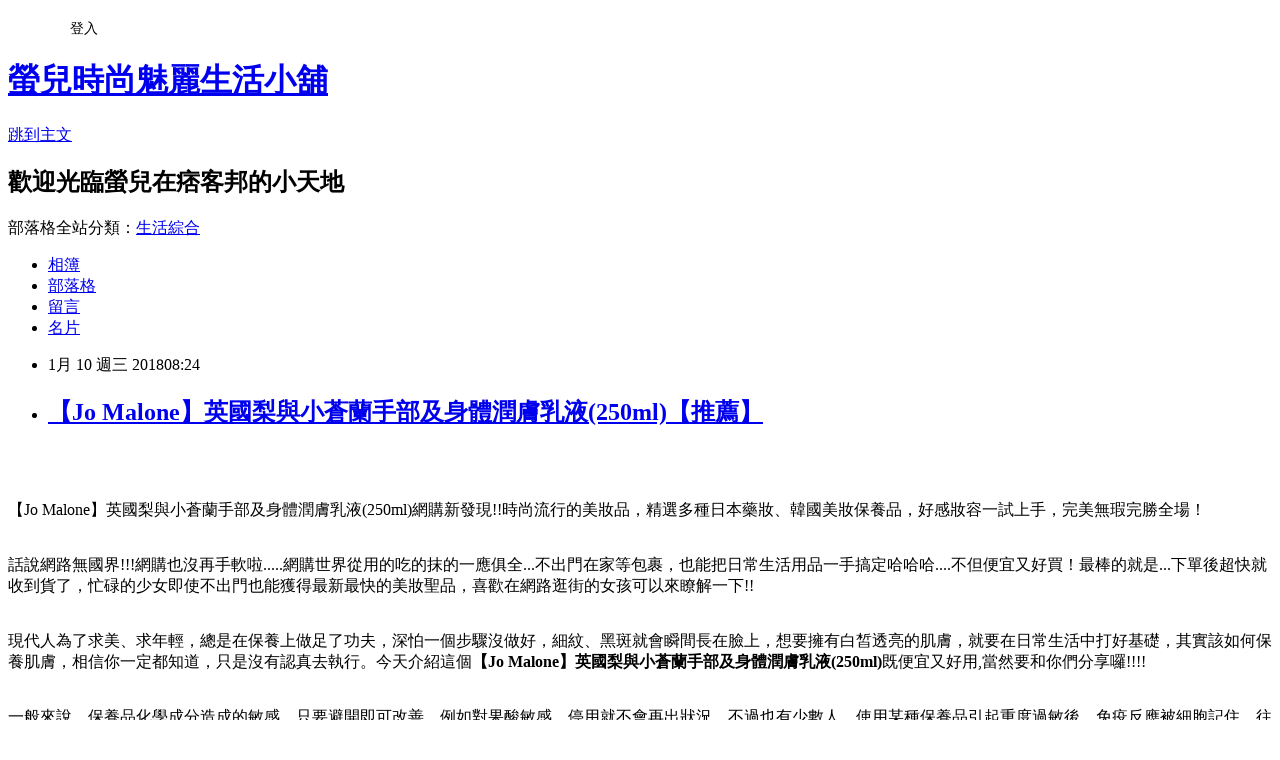

--- FILE ---
content_type: text/html; charset=utf-8
request_url: https://vj151912r.pixnet.net/blog/posts/13341703977
body_size: 47310
content:
<!DOCTYPE html><html lang="zh-TW"><head><meta charSet="utf-8"/><meta name="viewport" content="width=device-width, initial-scale=1"/><link rel="stylesheet" href="https://static.1px.tw/blog-next/_next/static/chunks/b1e52b495cc0137c.css" data-precedence="next"/><link rel="stylesheet" href="/fix.css?v=202601180902" type="text/css" data-precedence="medium"/><link rel="stylesheet" href="https://s3.1px.tw/blog/theme/choc/iframe-popup.css?v=202601180902" type="text/css" data-precedence="medium"/><link rel="stylesheet" href="https://s3.1px.tw/blog/theme/choc/plugins.min.css?v=202601180902" type="text/css" data-precedence="medium"/><link rel="stylesheet" href="https://s3.1px.tw/blog/theme/choc/openid-comment.css?v=202601180902" type="text/css" data-precedence="medium"/><link rel="stylesheet" href="https://s3.1px.tw/blog/theme/choc/style.min.css?v=202601180902" type="text/css" data-precedence="medium"/><link rel="stylesheet" href="https://s3.1px.tw/blog/theme/choc/main.min.css?v=202601180902" type="text/css" data-precedence="medium"/><link rel="stylesheet" href="https://pimg.1px.tw/vj151912r/assets/vj151912r.css?v=202601180902" type="text/css" data-precedence="medium"/><link rel="stylesheet" href="https://s3.1px.tw/blog/theme/choc/author-info.css?v=202601180902" type="text/css" data-precedence="medium"/><link rel="stylesheet" href="https://s3.1px.tw/blog/theme/choc/idlePop.min.css?v=202601180902" type="text/css" data-precedence="medium"/><link rel="preload" as="script" fetchPriority="low" href="https://static.1px.tw/blog-next/_next/static/chunks/94688e2baa9fea03.js"/><script src="https://static.1px.tw/blog-next/_next/static/chunks/41eaa5427c45ebcc.js" async=""></script><script src="https://static.1px.tw/blog-next/_next/static/chunks/e2c6231760bc85bd.js" async=""></script><script src="https://static.1px.tw/blog-next/_next/static/chunks/94bde6376cf279be.js" async=""></script><script src="https://static.1px.tw/blog-next/_next/static/chunks/426b9d9d938a9eb4.js" async=""></script><script src="https://static.1px.tw/blog-next/_next/static/chunks/turbopack-5021d21b4b170dda.js" async=""></script><script src="https://static.1px.tw/blog-next/_next/static/chunks/ff1a16fafef87110.js" async=""></script><script src="https://static.1px.tw/blog-next/_next/static/chunks/e308b2b9ce476a3e.js" async=""></script><script src="https://static.1px.tw/blog-next/_next/static/chunks/2bf79572a40338b7.js" async=""></script><script src="https://static.1px.tw/blog-next/_next/static/chunks/d3c6eed28c1dd8e2.js" async=""></script><script src="https://static.1px.tw/blog-next/_next/static/chunks/d4d39cfc2a072218.js" async=""></script><script src="https://static.1px.tw/blog-next/_next/static/chunks/6a5d72c05b9cd4ba.js" async=""></script><script src="https://static.1px.tw/blog-next/_next/static/chunks/8af6103cf1375f47.js" async=""></script><script src="https://static.1px.tw/blog-next/_next/static/chunks/60d08651d643cedc.js" async=""></script><script src="https://static.1px.tw/blog-next/_next/static/chunks/0ae21416dac1fa83.js" async=""></script><script src="https://static.1px.tw/blog-next/_next/static/chunks/6d1100e43ad18157.js" async=""></script><script src="https://static.1px.tw/blog-next/_next/static/chunks/87eeaf7a3b9005e8.js" async=""></script><script src="https://static.1px.tw/blog-next/_next/static/chunks/ed01c75076819ebd.js" async=""></script><script src="https://static.1px.tw/blog-next/_next/static/chunks/a4df8fc19a9a82e6.js" async=""></script><title>【Jo Malone】英國梨與小蒼蘭手部及身體潤膚乳液(250ml)【推薦】</title><meta name="description" content="【Jo Malone】英國梨與小蒼蘭手部及身體潤膚乳液(250ml)網購新發現!!時尚流行的美妝品，精選多種日本藥妝、韓國美妝保養品，好感妝容一試上手，完美無瑕完勝全場！話說網路無國界!!!網購也沒再手軟啦.....網購世界從用的吃的抹的一應俱全...不出門在家等包裹，也能把日常生活用品一手搞定哈哈哈....不但便宜又好買！最棒的就是...下單後超快就收到貨了，忙碌的少女即使不出門也能獲得最新最快的美妝聖品，喜歡在網路逛街的女孩可以來瞭解一下!!現代人為了求美、求年輕，總是在保養上做足了功夫，深怕一個步驟沒做好，細紋、黑斑就會瞬間長在臉上，想要擁有白皙透亮的肌膚，就要在日常生活中打好基礎，其實該如何保養肌膚，相信你一定都知道，只是沒有認真去執行。今天介紹這個【Jo Malone】英國梨與小蒼蘭手部及身體潤膚乳液(250ml)既便宜又好用,當然要和你們分享囉!!!!"/><meta name="author" content="螢兒時尚魅麗生活小舖"/><meta name="google-adsense-platform-account" content="pub-2647689032095179"/><meta name="fb:app_id" content="101730233200171"/><link rel="canonical" href="https://vj151912r.pixnet.net/blog/posts/13341703977"/><meta property="og:title" content="【Jo Malone】英國梨與小蒼蘭手部及身體潤膚乳液(250ml)【推薦】"/><meta property="og:description" content="【Jo Malone】英國梨與小蒼蘭手部及身體潤膚乳液(250ml)網購新發現!!時尚流行的美妝品，精選多種日本藥妝、韓國美妝保養品，好感妝容一試上手，完美無瑕完勝全場！話說網路無國界!!!網購也沒再手軟啦.....網購世界從用的吃的抹的一應俱全...不出門在家等包裹，也能把日常生活用品一手搞定哈哈哈....不但便宜又好買！最棒的就是...下單後超快就收到貨了，忙碌的少女即使不出門也能獲得最新最快的美妝聖品，喜歡在網路逛街的女孩可以來瞭解一下!!現代人為了求美、求年輕，總是在保養上做足了功夫，深怕一個步驟沒做好，細紋、黑斑就會瞬間長在臉上，想要擁有白皙透亮的肌膚，就要在日常生活中打好基礎，其實該如何保養肌膚，相信你一定都知道，只是沒有認真去執行。今天介紹這個【Jo Malone】英國梨與小蒼蘭手部及身體潤膚乳液(250ml)既便宜又好用,當然要和你們分享囉!!!!"/><meta property="og:url" content="https://vj151912r.pixnet.net/blog/posts/13341703977"/><meta property="og:image" content="http://img4.momoshop.com.tw/goodsimg/0003/815/390/3815390_R.jpg"/><meta property="og:type" content="article"/><meta name="twitter:card" content="summary_large_image"/><meta name="twitter:title" content="【Jo Malone】英國梨與小蒼蘭手部及身體潤膚乳液(250ml)【推薦】"/><meta name="twitter:description" content="【Jo Malone】英國梨與小蒼蘭手部及身體潤膚乳液(250ml)網購新發現!!時尚流行的美妝品，精選多種日本藥妝、韓國美妝保養品，好感妝容一試上手，完美無瑕完勝全場！話說網路無國界!!!網購也沒再手軟啦.....網購世界從用的吃的抹的一應俱全...不出門在家等包裹，也能把日常生活用品一手搞定哈哈哈....不但便宜又好買！最棒的就是...下單後超快就收到貨了，忙碌的少女即使不出門也能獲得最新最快的美妝聖品，喜歡在網路逛街的女孩可以來瞭解一下!!現代人為了求美、求年輕，總是在保養上做足了功夫，深怕一個步驟沒做好，細紋、黑斑就會瞬間長在臉上，想要擁有白皙透亮的肌膚，就要在日常生活中打好基礎，其實該如何保養肌膚，相信你一定都知道，只是沒有認真去執行。今天介紹這個【Jo Malone】英國梨與小蒼蘭手部及身體潤膚乳液(250ml)既便宜又好用,當然要和你們分享囉!!!!"/><meta name="twitter:image" content="http://img4.momoshop.com.tw/goodsimg/0003/815/390/3815390_R.jpg"/><link rel="icon" href="/favicon.ico?favicon.a62c60e0.ico" sizes="32x32" type="image/x-icon"/><script src="https://static.1px.tw/blog-next/_next/static/chunks/a6dad97d9634a72d.js" noModule=""></script></head><body><!--$--><!--/$--><!--$?--><template id="B:0"></template><!--/$--><script>requestAnimationFrame(function(){$RT=performance.now()});</script><script src="https://static.1px.tw/blog-next/_next/static/chunks/94688e2baa9fea03.js" id="_R_" async=""></script><div hidden id="S:0"><script id="pixnet-vars">
        window.PIXNET = {
          post_id: "13341703977",
          name: "vj151912r",
          user_id: 0,
          blog_id: "5975530",
          display_ads: true,
          ad_options: {"chictrip":false}
        };
      </script><script type="text/javascript" src="https://code.jquery.com/jquery-latest.min.js"></script><script id="json-ld-article-script" type="application/ld+json">{"@context":"https:\u002F\u002Fschema.org","@type":"BlogPosting","isAccessibleForFree":true,"mainEntityOfPage":{"@type":"WebPage","@id":"https:\u002F\u002Fvj151912r.pixnet.net\u002Fblog\u002Fposts\u002F13341703977"},"headline":"【Jo Malone】英國梨與小蒼蘭手部及身體潤膚乳液(250ml)【推薦】","description":"\u003Cimg src=\"http:\u002F\u002Fimg4.momoshop.com.tw\u002Fgoodsimg\u002F0003\u002F815\u002F390\u002F3815390_R.jpg\" width=\"400\"\u003E\u003Cbr \u002F\u003E\u003Cbr\u003E【Jo Malone】英國梨與小蒼蘭手部及身體潤膚乳液(250ml)網購新發現!!時尚流行的美妝品，精選多種日本藥妝、韓國美妝保養品，好感妝容一試上手，完美無瑕完勝全場！\u003Cbr\u003E話說網路無國界!!!網購也沒再手軟啦.....網購世界從用的吃的抹的一應俱全...不出門在家等包裹，也能把日常生活用品一手搞定哈哈哈....不但便宜又好買！最棒的就是...下單後超快就收到貨了，忙碌的少女即使不出門也能獲得最新最快的美妝聖品，喜歡在網路逛街的女孩可以來瞭解一下!!\u003Cbr\u003E現代人為了求美、求年輕，總是在保養上做足了功夫，深怕一個步驟沒做好，細紋、黑斑就會瞬間長在臉上，想要擁有白皙透亮的肌膚，就要在日常生活中打好基礎，其實該如何保養肌膚，相信你一定都知道，只是沒有認真去執行。今天介紹這個\u003Cstrong\u003E【Jo Malone】英國梨與小蒼蘭手部及身體潤膚乳液(250ml)\u003C\u002Fstrong\u003E既便宜又好用,當然要和你們分享囉!!!!\u003Cbr\u003E","articleBody":"\u003Cp align=\"center\"\u003E\u003Ca href=\"http:\u002F\u002Fwww.momoshop.com.tw\u002Fgoods\u002FGoodsDetail.jsp?i_code=3815390&memid=6000007675&cid=apuad&oid=1&osm=league\" target=\"_blank\"\u003E\u003Cimg src=\"http:\u002F\u002Fimg4.momoshop.com.tw\u002Fgoodsimg\u002F0003\u002F815\u002F390\u002F3815390_R.jpg\" width=\"400\"\u003E\u003C\u002Fa\u003E\u003Cbr\u002F\u003E\u003Cbr\u002F\u003E\u003Cp align=\"left\"\u003E\u003Cspan style=\"font-size:16px;color:#000000;\"\u003E【Jo Malone】英國梨與小蒼蘭手部及身體潤膚乳液(250ml)\u003C\u002Fspan\u003E\u003Cspan style=\"font-size:16px; color:#000000;\"\u003E網購新發現!!時尚流行的美妝品，精選多種日本藥妝、韓國美妝保養品，好感妝容一試上手，完美無瑕完勝全場！\u003C\u002Fspan\u003E\u003Cbr\u002F\u003E\u003Cbr\u002F\u003E\u003Cp align=\"left\"\u003E\u003Cspan style=\"font-size:16px;color:#000000;\"\u003E話說網路無國界!!!網購也沒再手軟啦.....網購世界從用的吃的抹的一應俱全...不出門在家等包裹，也能把日常生活用品一手搞定哈哈哈....不但便宜又好買！最棒的就是...下單後超快就收到貨了，忙碌的少女即使不出門也能獲得最新最快的美妝聖品，喜歡在網路逛街的女孩可以來瞭解一下!!\u003C\u002Fspan\u003E\u003Cbr\u002F\u003E\u003Cbr\u002F\u003E\u003Cp align=\"left\"\u003E\u003Cspan style=\"font-size:16px;color:#000000;\"\u003E現代人為了求美、求年輕，總是在保養上做足了功夫，深怕一個步驟沒做好，細紋、黑斑就會瞬間長在臉上，想要擁有白皙透亮的肌膚，就要在日常生活中打好基礎，其實該如何保養肌膚，相信你一定都知道，只是沒有認真去執行。今天介紹這個\u003Cstrong\u003E【Jo Malone】英國梨與小蒼蘭手部及身體潤膚乳液(250ml)\u003C\u002Fstrong\u003E既便宜又好用,當然要和你們分享囉!!!!\u003C\u002Fspan\u003E\u003Cbr\u002F\u003E\u003Cbr\u002F\u003E\u003Cp align=\"left\"\u003E\u003Cspan style=\"font-size:16px;color:#000000;\"\u003E一般來說，保養品化學成分造成的敏感，只要避開即可改善，例如對果酸敏感，停用就不會再出狀況。不過也有少數人，使用某種保養品引起重度過敏後，免疫反應被細胞記住，往後只要碰到成分結構類似的產品就會過敏，陷入擦什麼都過敏的困境，「就要非常小心選擇保養品」。\u003C\u002Fspan\u003E\u003Cbr\u002F\u003E\u003Cbr\u002F\u003E\u003Cp align=\"left\"\u003E\u003Cspan style=\"font-size:16px;color:#000000;\"\u003E每當季節交替的時候，肌膚開始出現許多小問題，日前想購入\u003Cstrong\u003E【Jo Malone】英國梨與小蒼蘭手部及身體潤膚乳液(250ml)\u003C\u002Fstrong\u003E，我購物魂上身時...都會先開服飾網頁再來就是美妝網頁囉!!!舉凡網路上的熱銷品牌通通都有喔......每週還有精選商品挑戰最便宜呢......今天介紹這個\u003Cstrong\u003E【Jo Malone】英國梨與小蒼蘭手部及身體潤膚乳液(250ml)\u003C\u002Fstrong\u003E包裝上不走奢華精品路線，但在產品品質、使用原料都讓人很安心，加上價格平實，網路討論心得方面，獲得不少好評，備受肯定！既便宜又好用,當然要和你們分享囉!!!!\u003C\u002Fspan\u003E\u003Cbr\u002F\u003E\u003Cbr\u002F\u003E\u003Cp align=\"center\"\u003E\u003Cspan style=\"font-size: 20px;color:#e53333;font-weight:bold;background:#dddddd;\"\u003E【Jo Malone】英國梨與小蒼蘭手部及身體潤膚乳液(250ml)\u003C\u002Fspan\u003E\u003Cbr\u002F\u003E\u003Ca href=\"http:\u002F\u002Fwww.momoshop.com.tw\u002Fgoods\u002FGoodsDetail.jsp?i_code=3815390&memid=6000007675&cid=apuad&oid=1&osm=league\" target=\"_blank\"\u003E\u003Cimg src=\"http:\u002F\u002Fimg4.momoshop.com.tw\u002Fgoodsimg\u002F0003\u002F815\u002F390\u002F3815390_R.jpg\" width=\"400\"\u003E\u003C\u002Fa\u003E\u003Cbr\u002F\u003E\u003Cspan style=\"font-size:16px; color:#000000;\"\u003E\u003Cul\u003E\u003Cbr\u002F\u003E\u003Cbr\u002F\u003E          \u003Cli\u003E\u003Ca href='\u002Fmypage\u002FMemberCenter.jsp?func=36' target='_blank'\u003E品號：3815390\u003C\u002Fli\u003E\u003Cbr\u002F\u003E\u003Cbr\u002F\u003E          \u003Cbr\u002F\u003E\u003Cbr\u002F\u003E          \u003Cli\u003E有著英國文化優雅氣質的香氛品牌\u003C\u002Fli\u003E\u003Cli\u003E滋潤肌膚的同時也留下迷人的香味\u003C\u002Fli\u003E\u003Cbr\u002F\u003E\u003Cbr\u002F\u003E        \u003C\u002Ful\u003E\u003C\u002Fspan\u003E\u003Cbr\u002F\u003E\u003Ca href=\"http:\u002F\u002Fwww.momoshop.com.tw\u002Fgoods\u002FGoodsDetail.jsp?i_code=3815390&memid=6000007675&cid=apuad&oid=1&osm=league\" target=\"_blank\"\u003E\u003Cimg src=\"https:\u002F\u002F3.bp.blogspot.com\u002F-ZO2d5dMyF7s\u002FWPYrxquzfLI\u002FAAAAAAAAAwQ\u002FLbIM3k0FTGsAil5nbFfgTGl7sePRK4cJACLcB\u002Fs1600\u002F%25E9%25BB%259E%25E6%2588%2591%25E7%259C%258B%25E6%259C%2580%25E6%25AE%25BA%25E5%2584%25AA%25E6%2583%25A0.JPG\" width=\"200\"\u003E\u003C\u002Fa\u003E\u003Cbr\u002F\u003E\u003Cbr\u002F\u003E\u003Cp align=\"left\"\u003E\u003Cspan style=\"font-size:16px; color:#000000;\"\u003E美妝折扣向來是百貨周年慶大戰的主將之一，網購搶搶買氣當然也不會放過，不論是年輕的、時尚的、可愛的風格路線，通通都能夠找到！！\u003C\u002Fspan\u003E\u003Cbr\u002F\u003E\u003Cbr\u002F\u003E\u003Cp align=\"left\"\u003E\u003Cspan style=\"font-size:16px;color:#000000;\"\u003E\u003Cbr\u002F\u003E\u003Cbr\u002F\u003E        \u003Cbr\u002F\u003E\u003Cbr\u002F\u003E        \u003Cdiv class='attributesArea'\u003E\u003Cbr\u002F\u003E\u003Cbr\u002F\u003E          \u003Cdiv class='attributesListArea'\u003E\u003Cbr\u002F\u003E\u003Cbr\u002F\u003E            \u003Ctable id='attributesTable' width='100%' border='0' cellpadding='0' cellspacing='0'\u003E\u003Cbr\u002F\u003E\u003Cbr\u002F\u003E              \u003Ctr\u003E\u003Cth\u003E品牌名稱\u003C\u002Fth\u003E\u003Ctd\u003E\u003Cul\u003E\u003Cli\u003E\u003Ca class='webBrandLink'\u003EJo Malone\u003C\u002Fa\u003E\u003C\u002Fli\u003E\u003C\u002Ful\u003E\u003C\u002Ftd\u003E\u003C\u002Ftr\u003E\u003Ctr\u003E\u003Cth\u003E&#36969;&#29992;&#23565;&#35937;\u003C\u002Fth\u003E\u003Ctd\u003E\u003Cul\u003E\u003Cli\u003E&#22899;&#24615;\u003C\u002Fli\u003E\u003C\u002Ful\u003E\u003C\u002Ftd\u003E\u003C\u002Ftr\u003E\u003Cbr\u002F\u003E\u003Cbr\u002F\u003E            \u003C\u002Ftable\u003E\u003Cbr\u002F\u003E\u003Cbr\u002F\u003E          \u003C\u002Fdiv\u003E\u003Cbr\u002F\u003E\u003Cbr\u002F\u003E        \u003C\u002Fdiv\u003E\u003Cbr\u002F\u003E\u003Cbr\u002F\u003E        \u003Cbr\u002F\u003E\u003Cbr\u002F\u003E        \u003Cbr\u002F\u003E\u003Cbr\u002F\u003E        \u003Cbr\u002F\u003E\u003Cbr\u002F\u003E        \u003Cbr\u002F\u003E\u003Cbr\u002F\u003E        \u003Cbr\u002F\u003E\u003Cbr\u002F\u003E        \u003Cp style='color:#333333; font-size:15px;'\u003E\u003Cbr\u002F\u003E\u003Cbr\u002F\u003E        \u003C\u002Fspan\u003E\u003Cbr\u002F\u003E\u003Ca href=\"http:\u002F\u002Fwww.momoshop.com.tw\u002Fgoods\u002FGoodsDetail.jsp?i_code=3815390&memid=6000007675&cid=apuad&oid=1&osm=league\" target=\"_blank\"\u003E\u003Cimg src=\"https:\u002F\u002F2.bp.blogspot.com\u002F-loXaE2F1vNo\u002FWPYsRelwMLI\u002FAAAAAAAAAwU\u002F9Tp9wPVAglYIGVO2L2ZXyYh8QJZO6F0vQCLcB\u002Fs1600\u002F%25E6%259B%25B4%25E5%25A4%259A%25E4%25BB%258B%25E7%25B4%25B91.JPG\" width=\"160\"\u003E\u003C\u002Fa\u003E\u003Cbr\u002F\u003E\u003Cbr\u002F\u003E\u003Cp align=\"left\"\u003E\u003Cspan style=\"font-size:16px; color:#000000;font-weight:bold;\"\u003E你也可能有興趣的商品：\u003C\u002Fspan\u003E\u003Cbr\u002F\u003E\u003Cbr\u002F\u003E\u003Ccenter\u003E\u003Ctable\u003E\u003Ctr\u003E\u003Ctd\u003E\u003Cp align=\"center\"\u003E\u003Cspan style=\"font-size: 14px;color:#e53333;font-weight:bold;background:#dddddd;\"\u003E【APIEU】BIG 4WAY BRUSH(四合一彩妝刷)\u003C\u002Fspan\u003E\u003Cbr\u002F\u003E\u003Ca href=\"http:\u002F\u002Fwww.momoshop.com.tw\u002Fgoods\u002FGoodsDetail.jsp?i_code=5303311&memid=6000007675&cid=apuad&oid=1&osm=league\" target=\"_blank\"\u003E\u003Cimg src=\"http:\u002F\u002Fimg4.momoshop.com.tw\u002Fgoodsimg\u002F0005\u002F303\u002F311\u002F5303311_R.jpg\" width=\"150\"\u003E\u003Cbr\u002F\u003E\u003Cimg src=\"https:\u002F\u002F4.bp.blogspot.com\u002F-BQ3WcmW-7qg\u002FWPYYFVftbrI\u002FAAAAAAAAAv0\u002FdxsOiYcpLwEWHtqQZMzVFh_jPiaAmyrmgCLcB\u002Fs1600\u002F%25E6%259B%25B4%25E5%25A4%259A%25E4%25BB%258B%25E7%25B4%25B9.JPG\" width=\"100\"\u003E\u003C\u002Fa\u003E\u003Cbr\u002F\u003E\u003Cbr\u002F\u003E\u003Ctd\u003E\u003Ctd\u003E\u003Cp align=\"center\"\u003E\u003Cspan style=\"font-size: 14px;color:#e53333;font-weight:bold;background:#dddddd;\"\u003E【Lumina露蜜】A5遮瑕粉底刷(遮瑕刷 粉底刷)\u003C\u002Fspan\u003E\u003Cbr\u002F\u003E\u003Ca href=\"http:\u002F\u002Fwww.momoshop.com.tw\u002Fgoods\u002FGoodsDetail.jsp?i_code=5264284&memid=6000007675&cid=apuad&oid=1&osm=league\" target=\"_blank\"\u003E\u003Cimg src=\"http:\u002F\u002Fimg4.momoshop.com.tw\u002Fgoodsimg\u002F0005\u002F264\u002F284\u002F5264284_R.jpg\" width=\"150\"\u003E\u003Cbr\u002F\u003E\u003Cimg src=\"https:\u002F\u002F4.bp.blogspot.com\u002F-BQ3WcmW-7qg\u002FWPYYFVftbrI\u002FAAAAAAAAAv0\u002FdxsOiYcpLwEWHtqQZMzVFh_jPiaAmyrmgCLcB\u002Fs1600\u002F%25E6%259B%25B4%25E5%25A4%259A%25E4%25BB%258B%25E7%25B4%25B9.JPG\" width=\"100\"\u003E\u003C\u002Fa\u003E\u003Cbr\u002F\u003E\u003Cbr\u002F\u003E\u003Ctd\u003E\u003Ctd\u003E\u003Cp align=\"center\"\u003E\u003Cspan style=\"font-size: 14px;color:#e53333;font-weight:bold;background:#dddddd;\"\u003E【CANDY SHOP】專業彩妝刷具-腮紅刷(腮紅刷 刷具)\u003C\u002Fspan\u003E\u003Cbr\u002F\u003E\u003Ca href=\"http:\u002F\u002Fwww.momoshop.com.tw\u002Fgoods\u002FGoodsDetail.jsp?i_code=5284942&memid=6000007675&cid=apuad&oid=1&osm=league\" target=\"_blank\"\u003E\u003Cimg src=\"http:\u002F\u002Fimg3.momoshop.com.tw\u002Fgoodsimg\u002F0005\u002F284\u002F942\u002F5284942_R.jpg\" width=\"150\"\u003E\u003Cbr\u002F\u003E\u003Cimg src=\"https:\u002F\u002F4.bp.blogspot.com\u002F-BQ3WcmW-7qg\u002FWPYYFVftbrI\u002FAAAAAAAAAv0\u002FdxsOiYcpLwEWHtqQZMzVFh_jPiaAmyrmgCLcB\u002Fs1600\u002F%25E6%259B%25B4%25E5%25A4%259A%25E4%25BB%258B%25E7%25B4%25B9.JPG\" width=\"100\"\u003E\u003C\u002Fa\u003E\u003Cbr\u002F\u003E\u003Cbr\u002F\u003E\u003Ctd\u003E\u003C\u002Ftr\u003E\u003Cbr\u002F\u003E\u003Cbr\u002F\u003E\u003C\u002Ftable\u003E\u003C\u002Fcenter\u003E\u003Cbr\u002F\u003E\u003Cbr\u002F\u003E\u003Cp align=\"left\"\u003E\u003Cspan style=\"font-size:16px;color:#000000;\"\u003E有關【Jo Malone】英國梨與小蒼蘭手部及身體潤膚乳液(250ml)的詳細介紹如下：\u003Cbr\u002F\u003E\u003Cul\u003E\u003Cbr\u002F\u003E\u003Cbr\u002F\u003E          \u003Cli\u003E\u003Ca href='\u002Fmypage\u002FMemberCenter.jsp?func=36' target='_blank'\u003E品號：3815390\u003C\u002Fli\u003E\u003Cbr\u002F\u003E\u003Cbr\u002F\u003E          \u003Cbr\u002F\u003E\u003Cbr\u002F\u003E          \u003Cli\u003E有著英國文化優雅氣質的香氛品牌\u003C\u002Fli\u003E\u003Cli\u003E滋潤肌膚的同時也留下迷人的香味\u003C\u002Fli\u003E\u003Cbr\u002F\u003E\u003Cbr\u002F\u003E        \u003C\u002Ful\u003E\u003Cbr\u002F\u003E\u003Cbr\u002F\u003E\u003Cimg src='https:\u002F\u002Fimg3.momoshop.com.tw\u002Fexpertimg\u002F0003\u002F815\u002F390\u002Fjm_englishpearbody_700.jpg' alt='' \u002F\u003E\u003Cbr\u002F\u003E\u003Cbr\u002F\u003E\u003Cspan style='font-weight: bold; font-size: 14px; color: #df5b9b;'\u003E         ※商品圖片顏色因電腦螢幕設定差異會略有不同，以實際商品顏色為準，尚請見諒。\u003C\u002Fspan\u003E\u003Cbr\u002F\u003E\u003Cbr\u002F\u003E        \u003Cbr\u002F\u003E\u003Cbr\u002F\u003E        \u003Cdiv class='attributesArea'\u003E\u003Cbr\u002F\u003E\u003Cbr\u002F\u003E          \u003Cdiv class='attributesListArea'\u003E\u003Cbr\u002F\u003E\u003Cbr\u002F\u003E            \u003Ctable id='attributesTable' width='100%' border='0' cellpadding='0' cellspacing='0'\u003E\u003Cbr\u002F\u003E\u003Cbr\u002F\u003E              \u003Ctr\u003E\u003Cth\u003E品牌名稱\u003C\u002Fth\u003E\u003Ctd\u003E\u003Cul\u003E\u003Cli\u003E\u003Ca class='webBrandLink'\u003EJo Malone\u003C\u002Fa\u003E\u003C\u002Fli\u003E\u003C\u002Ful\u003E\u003C\u002Ftd\u003E\u003C\u002Ftr\u003E\u003Ctr\u003E\u003Cth\u003E&#36969;&#29992;&#23565;&#35937;\u003C\u002Fth\u003E\u003Ctd\u003E\u003Cul\u003E\u003Cli\u003E&#22899;&#24615;\u003C\u002Fli\u003E\u003C\u002Ful\u003E\u003C\u002Ftd\u003E\u003C\u002Ftr\u003E\u003Cbr\u002F\u003E\u003Cbr\u002F\u003E            \u003C\u002Ftable\u003E\u003Cbr\u002F\u003E\u003Cbr\u002F\u003E          \u003C\u002Fdiv\u003E\u003Cbr\u002F\u003E\u003Cbr\u002F\u003E        \u003C\u002Fdiv\u003E\u003Cbr\u002F\u003E\u003Cbr\u002F\u003E        \u003Cbr\u002F\u003E\u003Cbr\u002F\u003E        \u003Cbr\u002F\u003E\u003Cbr\u002F\u003E        \u003Cbr\u002F\u003E\u003Cbr\u002F\u003E        \u003Cbr\u002F\u003E\u003Cbr\u002F\u003E        \u003Cbr\u002F\u003E\u003Cbr\u002F\u003E        \u003Cp style='color:#333333; font-size:15px;'\u003E\u003Cbr\u002F\u003E\u003Cbr\u002F\u003E        \u003C\u002Fspan\u003E\u003Cbr\u002F\u003E\u003Cbr\u002F\u003E\u003Cp align=\"left\"\u003E\u003Cspan style=\"font-size:16px;color:#000000;\"\u003E沒有醜女人，只有懶女人，哪怕有再多肌膚問題：敏感肌、無敵油、容易脫皮...，都有追求美麗的無限可能，女人只要勤奮，美麗終將不遠！綻放迷人笑容第一步，就從現在開始，妝點美麗色彩，完成異想世界的冒險情懷！搭配美麗異想色系，長效滋潤、持久動人，綻放女人味。\u003C\u002Fspan\u003E\u003Cbr\u002F\u003E\u003Cbr\u002F\u003E\u003Cp align=\"left\"\u003E\u003Cspan style=\"font-size:16px; color:#000000;font-weight:bold;\"\u003E限時熱賣：\u003C\u002Fspan\u003E\u003Cbr\u002F\u003E\u003Cbr\u002F\u003E\u003Ccenter\u003E\u003Ctable\u003E\u003Ctr\u003E\u003Ctd\u003E\u003Cp align=\"center\"\u003E\u003Ca href=\"http:\u002F\u002Fwww.momoshop.com.tw\u002Fgoods\u002FGoodsDetail.jsp?i_code=5160475&memid=6000007675&cid=apuad&oid=1&osm=league\" target=\"_blank\"\u003E\u003Cimg src=\"http:\u002F\u002Fimg3.momoshop.com.tw\u002Fgoodsimg\u002F0005\u002F160\u002F475\u002F5160475_R.jpg\" width=\"200\"\u003E\u003C\u002Fa\u003E\u003Cbr\u002F\u003E\u003Cspan style=\"font-size: 14px;color:#e53333;font-weight:bold;background:#dddddd;\"\u003E【WHOO 后】拱辰享山茶花保濕美容油 50ML〈百貨公司貨〉\u003C\u002Fspan\u003E\u003Cbr\u002F\u003E\u003Ca href=\"http:\u002F\u002Fwww.momoshop.com.tw\u002Fgoods\u002FGoodsDetail.jsp?i_code=5160475&memid=6000007675&cid=apuad&oid=1&osm=league\" target=\"_blank\"\u003E\u003Cimg src=\"https:\u002F\u002F4.bp.blogspot.com\u002F-BQ3WcmW-7qg\u002FWPYYFVftbrI\u002FAAAAAAAAAv0\u002FdxsOiYcpLwEWHtqQZMzVFh_jPiaAmyrmgCLcB\u002Fs1600\u002F%25E6%259B%25B4%25E5%25A4%259A%25E4%25BB%258B%25E7%25B4%25B9.JPG\" width=\"100\"\u003E\u003C\u002Fa\u003E\u003Cbr\u002F\u003E\u003Cbr\u002F\u003E\u003Ctd\u003E\u003Ctd\u003E\u003Cp align=\"center\"\u003E\u003Ca href=\"http:\u002F\u002Fwww.momoshop.com.tw\u002Fgoods\u002FGoodsDetail.jsp?i_code=5160474&memid=6000007675&cid=apuad&oid=1&osm=league\" target=\"_blank\"\u003E\u003Cimg src=\"http:\u002F\u002Fimg1.momoshop.com.tw\u002Fgoodsimg\u002F0005\u002F160\u002F474\u002F5160474_R.jpg\" width=\"200\"\u003E\u003C\u002Fa\u003E\u003Cbr\u002F\u003E\u003Cspan style=\"font-size: 14px;color:#e53333;font-weight:bold;background:#dddddd;\"\u003E【WHOO 后】拱辰享山茶花水感2件組〈百貨公司貨〉(保濕晚安面膜30ML+保濕美容油5ML)\u003C\u002Fspan\u003E\u003Cbr\u002F\u003E\u003Ca href=\"http:\u002F\u002Fwww.momoshop.com.tw\u002Fgoods\u002FGoodsDetail.jsp?i_code=5160474&memid=6000007675&cid=apuad&oid=1&osm=league\" target=\"_blank\"\u003E\u003Cimg src=\"https:\u002F\u002F4.bp.blogspot.com\u002F-BQ3WcmW-7qg\u002FWPYYFVftbrI\u002FAAAAAAAAAv0\u002FdxsOiYcpLwEWHtqQZMzVFh_jPiaAmyrmgCLcB\u002Fs1600\u002F%25E6%259B%25B4%25E5%25A4%259A%25E4%25BB%258B%25E7%25B4%25B9.JPG\" width=\"100\"\u003E\u003C\u002Fa\u003E\u003Cbr\u002F\u003E\u003Cbr\u002F\u003E\u003Ctd\u003E\u003C\u002Ftr\u003E\u003Cbr\u002F\u003E\u003Cbr\u002F\u003E\u003Ctr\u003E\u003Ctd\u003E\u003Cp align=\"center\"\u003E\u003Ca href=\"http:\u002F\u002Fwww.momoshop.com.tw\u002Fgoods\u002FGoodsDetail.jsp?i_code=5160472&memid=6000007675&cid=apuad&oid=1&osm=league\" target=\"_blank\"\u003E\u003Cimg src=\"http:\u002F\u002Fimg1.momoshop.com.tw\u002Fgoodsimg\u002F0005\u002F160\u002F472\u002F5160472_R.jpg\" width=\"200\"\u003E\u003C\u002Fa\u003E\u003Cbr\u002F\u003E\u003Cspan style=\"font-size: 14px;color:#e53333;font-weight:bold;background:#dddddd;\"\u003E【WHOO 后】金鐏玉帛琥珀潤采霜 6ML x 2〈百貨公司貨〉\u003C\u002Fspan\u003E\u003Cbr\u002F\u003E\u003Ca href=\"http:\u002F\u002Fwww.momoshop.com.tw\u002Fgoods\u002FGoodsDetail.jsp?i_code=5160472&memid=6000007675&cid=apuad&oid=1&osm=league\" target=\"_blank\"\u003E\u003Cimg src=\"https:\u002F\u002F4.bp.blogspot.com\u002F-BQ3WcmW-7qg\u002FWPYYFVftbrI\u002FAAAAAAAAAv0\u002FdxsOiYcpLwEWHtqQZMzVFh_jPiaAmyrmgCLcB\u002Fs1600\u002F%25E6%259B%25B4%25E5%25A4%259A%25E4%25BB%258B%25E7%25B4%25B9.JPG\" width=\"100\"\u003E\u003C\u002Fa\u003E\u003Cbr\u002F\u003E\u003Cbr\u002F\u003E\u003Ctd\u003E\u003Ctd\u003E\u003Cp align=\"center\"\u003E\u003Ca href=\"http:\u002F\u002Fwww.momoshop.com.tw\u002Fgoods\u002FGoodsDetail.jsp?i_code=5160493&memid=6000007675&cid=apuad&oid=1&osm=league\" target=\"_blank\"\u003E\u003Cimg src=\"http:\u002F\u002Fimg2.momoshop.com.tw\u002Fgoodsimg\u002F0005\u002F160\u002F493\u002F5160493_R.jpg\" width=\"200\"\u003E\u003C\u002Fa\u003E\u003Cbr\u002F\u003E\u003Cspan style=\"font-size: 14px;color:#e53333;font-weight:bold;background:#dddddd;\"\u003E【WHOO 后】拱辰享氣津滋養液 6ML x 3〈百貨公司貨〉\u003C\u002Fspan\u003E\u003Cbr\u002F\u003E\u003Ca href=\"http:\u002F\u002Fwww.momoshop.com.tw\u002Fgoods\u002FGoodsDetail.jsp?i_code=5160493&memid=6000007675&cid=apuad&oid=1&osm=league\" target=\"_blank\"\u003E\u003Cimg src=\"https:\u002F\u002F4.bp.blogspot.com\u002F-BQ3WcmW-7qg\u002FWPYYFVftbrI\u002FAAAAAAAAAv0\u002FdxsOiYcpLwEWHtqQZMzVFh_jPiaAmyrmgCLcB\u002Fs1600\u002F%25E6%259B%25B4%25E5%25A4%259A%25E4%25BB%258B%25E7%25B4%25B9.JPG\" width=\"100\"\u003E\u003C\u002Fa\u003E\u003Cbr\u002F\u003E\u003Cbr\u002F\u003E\u003Ctd\u003E\u003C\u002Ftr\u003E\u003Cbr\u002F\u003E\u003Cbr\u002F\u003E\u003C\u002Ftable\u003E\u003C\u002Fcenter\u003E\u003Cbr\u002F\u003E\u003Cbr\u002F\u003E\u003Cp align=\"left\"\u003E\u003Cspan style=\"font-size:16px; color:#000000;\"\u003E以往專櫃、開架、網路，購物通路與族群皆不相同，除了因品牌定位、定價各有差異，但隨著網路購物的便利性提高，行銷活動與百貨同步、甚至更優於百貨，以百貨週年慶特惠組為例，網購也能夠推出相同優惠，但卻不必到百貨公司人擠人，檔期也比百貨公司來得更彈性且豐富。最近看很多美妝部落客分享\u003Cstrong\u003E【Jo Malone】英國梨與小蒼蘭手部及身體潤膚乳液(250ml)\u003C\u002Fstrong\u003E，感覺挺不錯的，一定要跟各位分享的啦：\u003C\u002Fspan\u003E\u003Cbr\u002F\u003E\u003Cbr\u002F\u003E\u003Cp align=\"center\"\u003E\u003Cspan style=\"font-size: 20px;color:#e53333;font-weight:bold;background:#dddddd;\"\u003E【Jo Malone】英國梨與小蒼蘭手部及身體潤膚乳液(250ml)\u003C\u002Fspan\u003E\u003Cbr\u002F\u003E\u003Ca href=\"http:\u002F\u002Fwww.momoshop.com.tw\u002Fgoods\u002FGoodsDetail.jsp?i_code=3815390&memid=6000007675&cid=apuad&oid=1&osm=league\" target=\"_blank\"\u003E\u003Cimg src=\"http:\u002F\u002Fimg4.momoshop.com.tw\u002Fgoodsimg\u002F0003\u002F815\u002F390\u002F3815390_R.jpg\" width=\"400\"\u003E\u003C\u002Fa\u003E\u003Cbr\u002F\u003E\u003Cspan style=\"font-size:16px; color:#000000;\"\u003E\u003Cul\u003E\u003Cbr\u002F\u003E\u003Cbr\u002F\u003E          \u003Cli\u003E\u003Ca href='\u002Fmypage\u002FMemberCenter.jsp?func=36' target='_blank'\u003E品號：3815390\u003C\u002Fli\u003E\u003Cbr\u002F\u003E\u003Cbr\u002F\u003E          \u003Cbr\u002F\u003E\u003Cbr\u002F\u003E          \u003Cli\u003E有著英國文化優雅氣質的香氛品牌\u003C\u002Fli\u003E\u003Cli\u003E滋潤肌膚的同時也留下迷人的香味\u003C\u002Fli\u003E\u003Cbr\u002F\u003E\u003Cbr\u002F\u003E        \u003C\u002Ful\u003E\u003C\u002Fspan\u003E\u003Cbr\u002F\u003E\u003Ca href=\"http:\u002F\u002Fwww.momoshop.com.tw\u002Fgoods\u002FGoodsDetail.jsp?i_code=3815390&memid=6000007675&cid=apuad&oid=1&osm=league\" target=\"_blank\"\u003E\u003Cimg src=\"https:\u002F\u002F3.bp.blogspot.com\u002F-ZO2d5dMyF7s\u002FWPYrxquzfLI\u002FAAAAAAAAAwQ\u002FLbIM3k0FTGsAil5nbFfgTGl7sePRK4cJACLcB\u002Fs1600\u002F%25E9%25BB%259E%25E6%2588%2591%25E7%259C%258B%25E6%259C%2580%25E6%25AE%25BA%25E5%2584%25AA%25E6%2583%25A0.JPG\" width=\"200\"\u003E\u003C\u002Fa\u003E\u003Cbr\u002F\u003E\u003Cbr\u002F\u003E\u003Cp align=\"left\"\u003E\u003Cspan style=\"font-size:16px; color:#000000;\"\u003E臉部肌膚保養產品千千百百種，像是精華液、乳液、化妝水、眼霜、防曬乳…等，數也數不完；當你砸了大錢帶回這些瓶瓶罐罐擺在化妝台前面，你是否會茫然怎樣才是這些保養品的正確使用順序呢？\u003C\u002Fspan\u003E\u003Cbr\u002F\u003E\u003Cbr\u002F\u003E\u003Cp align=\"left\"\u003E\u003Cspan style=\"font-size:16px;color:#000000;\"\u003E\u003Cbr\u002F\u003E\u003Cbr\u002F\u003E        \u003Cbr\u002F\u003E\u003Cbr\u002F\u003E        \u003Cdiv class='attributesArea'\u003E\u003Cbr\u002F\u003E\u003Cbr\u002F\u003E          \u003Cdiv class='attributesListArea'\u003E\u003Cbr\u002F\u003E\u003Cbr\u002F\u003E            \u003Ctable id='attributesTable' width='100%' border='0' cellpadding='0' cellspacing='0'\u003E\u003Cbr\u002F\u003E\u003Cbr\u002F\u003E              \u003Ctr\u003E\u003Cth\u003E品牌名稱\u003C\u002Fth\u003E\u003Ctd\u003E\u003Cul\u003E\u003Cli\u003E\u003Ca class='webBrandLink'\u003EJo Malone\u003C\u002Fa\u003E\u003C\u002Fli\u003E\u003C\u002Ful\u003E\u003C\u002Ftd\u003E\u003C\u002Ftr\u003E\u003Ctr\u003E\u003Cth\u003E&#36969;&#29992;&#23565;&#35937;\u003C\u002Fth\u003E\u003Ctd\u003E\u003Cul\u003E\u003Cli\u003E&#22899;&#24615;\u003C\u002Fli\u003E\u003C\u002Ful\u003E\u003C\u002Ftd\u003E\u003C\u002Ftr\u003E\u003Cbr\u002F\u003E\u003Cbr\u002F\u003E            \u003C\u002Ftable\u003E\u003Cbr\u002F\u003E\u003Cbr\u002F\u003E          \u003C\u002Fdiv\u003E\u003Cbr\u002F\u003E\u003Cbr\u002F\u003E        \u003C\u002Fdiv\u003E\u003Cbr\u002F\u003E\u003Cbr\u002F\u003E        \u003Cbr\u002F\u003E\u003Cbr\u002F\u003E        \u003Cbr\u002F\u003E\u003Cbr\u002F\u003E        \u003Cbr\u002F\u003E\u003Cbr\u002F\u003E        \u003Cbr\u002F\u003E\u003Cbr\u002F\u003E        \u003Cbr\u002F\u003E\u003Cbr\u002F\u003E        \u003Cp style='color:#333333; font-size:15px;'\u003E\u003Cbr\u002F\u003E\u003Cbr\u002F\u003E        \u003C\u002Fspan\u003E\u003Cbr\u002F\u003E\u003Ca href=\"http:\u002F\u002Fwww.momoshop.com.tw\u002Fgoods\u002FGoodsDetail.jsp?i_code=3815390&memid=6000007675&cid=apuad&oid=1&osm=league\" target=\"_blank\"\u003E\u003Cimg src=\"https:\u002F\u002F2.bp.blogspot.com\u002F-loXaE2F1vNo\u002FWPYsRelwMLI\u002FAAAAAAAAAwU\u002F9Tp9wPVAglYIGVO2L2ZXyYh8QJZO6F0vQCLcB\u002Fs1600\u002F%25E6%259B%25B4%25E5%25A4%259A%25E4%25BB%258B%25E7%25B4%25B91.JPG\" width=\"160\"\u003E\u003C\u002Fa\u003E\u003Cbr\u002F\u003E\u003Cbr\u002F\u003E\u003Cp align=\"left\"\u003E\u003Cspan style=\"font-size:16px;color:#000000;\"\u003E【Jo Malone】英國梨與小蒼蘭手部及身體潤膚乳液(250ml),保濕、美白、循環、舒緩：肌膚保養四大重點,保濕、明亮、撫紋、彈嫩、細緻 一次實現，立即瞭解！修護系列 · 美白保養系列 · 美妝系列 · 肌膚保養系列 · 清潔系列 · 問題性肌膚保養 · 加強保濕護膚系列 ～momo購物台網站, 富邦momo購物台, viva購物台, viva購物, momo購物電話, momo購物台,部落客大推，用過都說讚。【Jo Malone】英國梨與小蒼蘭手部及身體潤膚乳液(250ml)好用嗎？最新特價，最新上市，限時特價。#GOODS_NAME#開箱，使用經驗，心得分享\u003C\u002Fspan\u003E\u003Cbr\u002F\u003E\u003Cbr\u002F\u003E\u003Cp align=\"left\"\u003E\u003Cspan style=\"font-size:16px; color:#000000;\"\u003Emomo購物台網站包羅數十萬種商品，持續強化知名品牌的導入，開發更多元化的商品，以提供消費者更多的選擇。momo購物台網站秉持「物美價廉、優質服務」的核心理念，完整虛擬通路佈局，隨時隨地提供消費者物美價廉的優質商品與服務。\u003C\u002Fspan\u003E\u003Cbr\u002F\u003E\u003Cbr\u002F\u003E\u003Cp align=\"left\"\u003E\u003Cspan style=\"font-size:16px; color:#000000;\"\u003Emomo購物台網站提供美容保養、流行服飾、時尚精品、3C、數位家電、生活用品、美食旅遊票券…等數十萬件商品。限時下殺讓您享超低價。\u003C\u002Fspan\u003E\u003Cbr\u002F\u003E\u003Cbr\u002F\u003E\u003C\u002Fspan\u003E\u003Cbr\u002F\u003E\u003Cbr\u002F\u003E\u003Cp align=\"left\"\u003E\u003Cspan style=\"font-size:16px; color:#000000;font-weight:bold;\"\u003E網友推薦：\u003C\u002Fspan\u003E\u003Cbr\u002F\u003E\u003Cbr\u002F\u003E\u003Cul\u003E\r\n\u003Cli\u003E\u003Cspan style=\"font-size:16px;\"\u003E\u003Ca href=\"http:\u002F\u002Fblog.xuite.net\u002Fyq651y187\u002Fblog\u002F557667926\" target=\"_blank\" style=\"text-decoration: none;\"\u003E【Kiehl’s 契爾氏】冰河保濕無油清爽化妝水250ml-贈冰河醣蛋白保濕霜3ml(百貨公司貨)【下殺】\u003C\u002Fa\u003E\u003C\u002Fspan\u003E\u003C\u002Fli\u003E\u003Cli\u003E\u003Cspan style=\"font-size:16px;\"\u003E\u003Ca href=\"http:\u002F\u002Fblog.xuite.net\u002Fes751y21a\u002Fblog\u002F557669349\" target=\"_blank\" style=\"text-decoration: none;\"\u003E【KANEBO 佳麗寶】LUNASOL星沙亮采眼盒#EX03 1.7g(即期品)【推薦】\u003C\u002Fa\u003E\u003C\u002Fspan\u003E\u003C\u002Fli\u003E\u003Cli\u003E\u003Cspan style=\"font-size:16px;\"\u003E\u003Ca href=\"http:\u002F\u002Fxad51p31m.pixnet.net\u002Fblog\u002Fpost\u002F341666717\" target=\"_blank\" style=\"text-decoration: none;\"\u003E【Jo Malone】羅勒與橙花純露香水100ml+(優娜森林可可油-摩洛哥油 125ml)【下殺】\u003C\u002Fa\u003E\u003C\u002Fspan\u003E\u003C\u002Fli\u003E\u003Cli\u003E\u003Cspan style=\"font-size:16px;\"\u003E\u003Ca href=\"http:\u002F\u002Fa5u51l14x.pixnet.net\u002Fblog\u002Fpost\u002F341666972\" target=\"_blank\" style=\"text-decoration: none;\"\u003E【Jie Fen潔芬】草本淨化沐浴 經典3入組合(1000ml)【下殺】\u003C\u002Fa\u003E\u003C\u002Fspan\u003E\u003C\u002Fli\u003E\u003Cli\u003E\u003Cspan style=\"font-size:16px;\"\u003E\u003Ca href=\"http:\u002F\u002Fblog.xuite.net\u002Fr1j51x10z\u002Fblog\u002F557795414\" target=\"_blank\" style=\"text-decoration: none;\"\u003E喬曼帝Jumendi-晨霧歲月  天然防蹣防蚊雙人床包組(採用Greenfirst技術)【分享】\u003C\u002Fa\u003E\u003C\u002Fspan\u003E\u003C\u002Fli\u003E\u003Cli\u003E\u003Cspan style=\"font-size:16px;\"\u003E\u003Ca href=\"http:\u002F\u002Fr3x51r14i.pixnet.net\u002Fblog\u002Fpost\u002F341700716\" target=\"_blank\" style=\"text-decoration: none;\"\u003E棉花田 亞當 多段式仿麂皮折疊和室椅-紅色【好物】\u003C\u002Fa\u003E\u003C\u002Fspan\u003E\u003C\u002Fli\u003E\u003Cli\u003E\u003Cspan style=\"font-size:16px;\"\u003E\u003Ca href=\"http:\u002F\u002Ffxt51l132.pixnet.net\u002Fblog\u002Fpost\u002F341700938\" target=\"_blank\" style=\"text-decoration: none;\"\u003E創意達人x樹德第二代加寬白色積木2+2抽收納櫃(101L)【下殺】\u003C\u002Fa\u003E\u003C\u002Fspan\u003E\u003C\u002Fli\u003E\u003Cli\u003E\u003Cspan style=\"font-size:16px;\"\u003E\u003Ca href=\"http:\u002F\u002Fblog.xuite.net\u002Fj7d51n11n\u002Fblog\u002F557795766\" target=\"_blank\" style=\"text-decoration: none;\"\u003E椅子夢工廠 麥卡倫高背透氣辦公椅-電腦椅(五色任選)【下殺】\u003C\u002Fa\u003E\u003C\u002Fspan\u003E\u003C\u002Fli\u003E\u003Cli\u003E\u003Cspan style=\"font-size:16px;\"\u003E\u003Ca href=\"http:\u002F\u002Fion51d289.pixnet.net\u002Fblog\u002Fpost\u002F341701190\" target=\"_blank\" style=\"text-decoration: none;\"\u003E凱堡 法蘭絨兩用透氣網床墊 - 雙人【分享】\u003C\u002Fa\u003E\u003C\u002Fspan\u003E\u003C\u002Fli\u003E\u003Cli\u003E\u003Cspan style=\"font-size:16px;\"\u003E\u003Ca href=\"http:\u002F\u002Fk0x4cw22d.pixnet.net\u002Fblog\u002Fpost\u002F341700812\" target=\"_blank\" style=\"text-decoration: none;\"\u003E創意達人盧森萬用收納棚架(中)6入組【好用】\u003C\u002Fa\u003E\u003C\u002Fspan\u003E\u003C\u002Fli\u003E\r\n\u003C\u002Ful\u003E39C4A818C30EFDD5\u003C!--\u002F\u002FBLOG_SEND_OK_701CBE6944FA8068--\u003E","image":["http:\u002F\u002Fimg4.momoshop.com.tw\u002Fgoodsimg\u002F0003\u002F815\u002F390\u002F3815390_R.jpg"],"author":{"@type":"Person","name":"螢兒時尚魅麗生活小舖","url":"https:\u002F\u002Fwww.pixnet.net\u002Fpcard\u002Fvj151912r"},"publisher":{"@type":"Organization","name":"螢兒時尚魅麗生活小舖","logo":{"@type":"ImageObject","url":"https:\u002F\u002Fs3.1px.tw\u002Fblog\u002Fcommon\u002Favatar\u002Fblog_cover_light.jpg"}},"datePublished":"2018-01-10T00:24:20.000Z","dateModified":"","keywords":[],"articleSection":"結婚紀錄"}</script><template id="P:1"></template><template id="P:2"></template><template id="P:3"></template><section aria-label="Notifications alt+T" tabindex="-1" aria-live="polite" aria-relevant="additions text" aria-atomic="false"></section></div><script>(self.__next_f=self.__next_f||[]).push([0])</script><script>self.__next_f.push([1,"1:\"$Sreact.fragment\"\n3:I[39756,[\"https://static.1px.tw/blog-next/_next/static/chunks/ff1a16fafef87110.js\",\"https://static.1px.tw/blog-next/_next/static/chunks/e308b2b9ce476a3e.js\"],\"default\"]\n4:I[53536,[\"https://static.1px.tw/blog-next/_next/static/chunks/ff1a16fafef87110.js\",\"https://static.1px.tw/blog-next/_next/static/chunks/e308b2b9ce476a3e.js\"],\"default\"]\n6:I[97367,[\"https://static.1px.tw/blog-next/_next/static/chunks/ff1a16fafef87110.js\",\"https://static.1px.tw/blog-next/_next/static/chunks/e308b2b9ce476a3e.js\"],\"OutletBoundary\"]\n8:I[97367,[\"https://static.1px.tw/blog-next/_next/static/chunks/ff1a16fafef87110.js\",\"https://static.1px.tw/blog-next/_next/static/chunks/e308b2b9ce476a3e.js\"],\"ViewportBoundary\"]\na:I[97367,[\"https://static.1px.tw/blog-next/_next/static/chunks/ff1a16fafef87110.js\",\"https://static.1px.tw/blog-next/_next/static/chunks/e308b2b9ce476a3e.js\"],\"MetadataBoundary\"]\nc:I[63491,[\"https://static.1px.tw/blog-next/_next/static/chunks/2bf79572a40338b7.js\",\"https://static.1px.tw/blog-next/_next/static/chunks/d3c6eed28c1dd8e2.js\"],\"default\"]\n:HL[\"https://static.1px.tw/blog-next/_next/static/chunks/b1e52b495cc0137c.css\",\"style\"]\n"])</script><script>self.__next_f.push([1,"0:{\"P\":null,\"b\":\"jLMCWaFgMfR_swzrVDvgI\",\"c\":[\"\",\"blog\",\"posts\",\"13341703977\"],\"q\":\"\",\"i\":false,\"f\":[[[\"\",{\"children\":[\"blog\",{\"children\":[\"posts\",{\"children\":[[\"id\",\"13341703977\",\"d\"],{\"children\":[\"__PAGE__\",{}]}]}]}]},\"$undefined\",\"$undefined\",true],[[\"$\",\"$1\",\"c\",{\"children\":[[[\"$\",\"script\",\"script-0\",{\"src\":\"https://static.1px.tw/blog-next/_next/static/chunks/d4d39cfc2a072218.js\",\"async\":true,\"nonce\":\"$undefined\"}],[\"$\",\"script\",\"script-1\",{\"src\":\"https://static.1px.tw/blog-next/_next/static/chunks/6a5d72c05b9cd4ba.js\",\"async\":true,\"nonce\":\"$undefined\"}],[\"$\",\"script\",\"script-2\",{\"src\":\"https://static.1px.tw/blog-next/_next/static/chunks/8af6103cf1375f47.js\",\"async\":true,\"nonce\":\"$undefined\"}]],\"$L2\"]}],{\"children\":[[\"$\",\"$1\",\"c\",{\"children\":[null,[\"$\",\"$L3\",null,{\"parallelRouterKey\":\"children\",\"error\":\"$undefined\",\"errorStyles\":\"$undefined\",\"errorScripts\":\"$undefined\",\"template\":[\"$\",\"$L4\",null,{}],\"templateStyles\":\"$undefined\",\"templateScripts\":\"$undefined\",\"notFound\":\"$undefined\",\"forbidden\":\"$undefined\",\"unauthorized\":\"$undefined\"}]]}],{\"children\":[[\"$\",\"$1\",\"c\",{\"children\":[null,[\"$\",\"$L3\",null,{\"parallelRouterKey\":\"children\",\"error\":\"$undefined\",\"errorStyles\":\"$undefined\",\"errorScripts\":\"$undefined\",\"template\":[\"$\",\"$L4\",null,{}],\"templateStyles\":\"$undefined\",\"templateScripts\":\"$undefined\",\"notFound\":\"$undefined\",\"forbidden\":\"$undefined\",\"unauthorized\":\"$undefined\"}]]}],{\"children\":[[\"$\",\"$1\",\"c\",{\"children\":[null,[\"$\",\"$L3\",null,{\"parallelRouterKey\":\"children\",\"error\":\"$undefined\",\"errorStyles\":\"$undefined\",\"errorScripts\":\"$undefined\",\"template\":[\"$\",\"$L4\",null,{}],\"templateStyles\":\"$undefined\",\"templateScripts\":\"$undefined\",\"notFound\":\"$undefined\",\"forbidden\":\"$undefined\",\"unauthorized\":\"$undefined\"}]]}],{\"children\":[[\"$\",\"$1\",\"c\",{\"children\":[\"$L5\",[[\"$\",\"link\",\"0\",{\"rel\":\"stylesheet\",\"href\":\"https://static.1px.tw/blog-next/_next/static/chunks/b1e52b495cc0137c.css\",\"precedence\":\"next\",\"crossOrigin\":\"$undefined\",\"nonce\":\"$undefined\"}],[\"$\",\"script\",\"script-0\",{\"src\":\"https://static.1px.tw/blog-next/_next/static/chunks/0ae21416dac1fa83.js\",\"async\":true,\"nonce\":\"$undefined\"}],[\"$\",\"script\",\"script-1\",{\"src\":\"https://static.1px.tw/blog-next/_next/static/chunks/6d1100e43ad18157.js\",\"async\":true,\"nonce\":\"$undefined\"}],[\"$\",\"script\",\"script-2\",{\"src\":\"https://static.1px.tw/blog-next/_next/static/chunks/87eeaf7a3b9005e8.js\",\"async\":true,\"nonce\":\"$undefined\"}],[\"$\",\"script\",\"script-3\",{\"src\":\"https://static.1px.tw/blog-next/_next/static/chunks/ed01c75076819ebd.js\",\"async\":true,\"nonce\":\"$undefined\"}],[\"$\",\"script\",\"script-4\",{\"src\":\"https://static.1px.tw/blog-next/_next/static/chunks/a4df8fc19a9a82e6.js\",\"async\":true,\"nonce\":\"$undefined\"}]],[\"$\",\"$L6\",null,{\"children\":\"$@7\"}]]}],{},null,false,false]},null,false,false]},null,false,false]},null,false,false]},null,false,false],[\"$\",\"$1\",\"h\",{\"children\":[null,[\"$\",\"$L8\",null,{\"children\":\"$@9\"}],[\"$\",\"$La\",null,{\"children\":\"$@b\"}],null]}],false]],\"m\":\"$undefined\",\"G\":[\"$c\",[]],\"S\":false}\n"])</script><script>self.__next_f.push([1,"9:[[\"$\",\"meta\",\"0\",{\"charSet\":\"utf-8\"}],[\"$\",\"meta\",\"1\",{\"name\":\"viewport\",\"content\":\"width=device-width, initial-scale=1\"}]]\n"])</script><script>self.__next_f.push([1,"d:I[79520,[\"https://static.1px.tw/blog-next/_next/static/chunks/d4d39cfc2a072218.js\",\"https://static.1px.tw/blog-next/_next/static/chunks/6a5d72c05b9cd4ba.js\",\"https://static.1px.tw/blog-next/_next/static/chunks/8af6103cf1375f47.js\"],\"\"]\n10:I[2352,[\"https://static.1px.tw/blog-next/_next/static/chunks/d4d39cfc2a072218.js\",\"https://static.1px.tw/blog-next/_next/static/chunks/6a5d72c05b9cd4ba.js\",\"https://static.1px.tw/blog-next/_next/static/chunks/8af6103cf1375f47.js\"],\"AdultWarningModal\"]\n11:I[69182,[\"https://static.1px.tw/blog-next/_next/static/chunks/d4d39cfc2a072218.js\",\"https://static.1px.tw/blog-next/_next/static/chunks/6a5d72c05b9cd4ba.js\",\"https://static.1px.tw/blog-next/_next/static/chunks/8af6103cf1375f47.js\"],\"HydrationComplete\"]\n12:I[12985,[\"https://static.1px.tw/blog-next/_next/static/chunks/d4d39cfc2a072218.js\",\"https://static.1px.tw/blog-next/_next/static/chunks/6a5d72c05b9cd4ba.js\",\"https://static.1px.tw/blog-next/_next/static/chunks/8af6103cf1375f47.js\"],\"NuqsAdapter\"]\n13:I[82782,[\"https://static.1px.tw/blog-next/_next/static/chunks/d4d39cfc2a072218.js\",\"https://static.1px.tw/blog-next/_next/static/chunks/6a5d72c05b9cd4ba.js\",\"https://static.1px.tw/blog-next/_next/static/chunks/8af6103cf1375f47.js\"],\"RefineContext\"]\n14:I[29306,[\"https://static.1px.tw/blog-next/_next/static/chunks/d4d39cfc2a072218.js\",\"https://static.1px.tw/blog-next/_next/static/chunks/6a5d72c05b9cd4ba.js\",\"https://static.1px.tw/blog-next/_next/static/chunks/8af6103cf1375f47.js\",\"https://static.1px.tw/blog-next/_next/static/chunks/60d08651d643cedc.js\",\"https://static.1px.tw/blog-next/_next/static/chunks/d3c6eed28c1dd8e2.js\"],\"default\"]\n2:[\"$\",\"html\",null,{\"lang\":\"zh-TW\",\"children\":[[\"$\",\"$Ld\",null,{\"id\":\"google-tag-manager\",\"strategy\":\"afterInteractive\",\"children\":\"\\n(function(w,d,s,l,i){w[l]=w[l]||[];w[l].push({'gtm.start':\\nnew Date().getTime(),event:'gtm.js'});var f=d.getElementsByTagName(s)[0],\\nj=d.createElement(s),dl=l!='dataLayer'?'\u0026l='+l:'';j.async=true;j.src=\\n'https://www.googletagmanager.com/gtm.js?id='+i+dl;f.parentNode.insertBefore(j,f);\\n})(window,document,'script','dataLayer','GTM-TRLQMPKX');\\n  \"}],\"$Le\",\"$Lf\",[\"$\",\"body\",null,{\"children\":[[\"$\",\"$L10\",null,{\"display\":false}],[\"$\",\"$L11\",null,{}],[\"$\",\"$L12\",null,{\"children\":[\"$\",\"$L13\",null,{\"children\":[\"$\",\"$L3\",null,{\"parallelRouterKey\":\"children\",\"error\":\"$undefined\",\"errorStyles\":\"$undefined\",\"errorScripts\":\"$undefined\",\"template\":[\"$\",\"$L4\",null,{}],\"templateStyles\":\"$undefined\",\"templateScripts\":\"$undefined\",\"notFound\":[[\"$\",\"$L14\",null,{}],[]],\"forbidden\":\"$undefined\",\"unauthorized\":\"$undefined\"}]}]}]]}]]}]\n"])</script><script>self.__next_f.push([1,"e:null\nf:null\n"])</script><script>self.__next_f.push([1,"16:I[27201,[\"https://static.1px.tw/blog-next/_next/static/chunks/ff1a16fafef87110.js\",\"https://static.1px.tw/blog-next/_next/static/chunks/e308b2b9ce476a3e.js\"],\"IconMark\"]\n5:[[\"$\",\"script\",null,{\"id\":\"pixnet-vars\",\"children\":\"\\n        window.PIXNET = {\\n          post_id: \\\"13341703977\\\",\\n          name: \\\"vj151912r\\\",\\n          user_id: 0,\\n          blog_id: \\\"5975530\\\",\\n          display_ads: true,\\n          ad_options: {\\\"chictrip\\\":false}\\n        };\\n      \"}],\"$L15\"]\n"])</script><script>self.__next_f.push([1,"b:[[\"$\",\"title\",\"0\",{\"children\":\"【Jo Malone】英國梨與小蒼蘭手部及身體潤膚乳液(250ml)【推薦】\"}],[\"$\",\"meta\",\"1\",{\"name\":\"description\",\"content\":\"【Jo Malone】英國梨與小蒼蘭手部及身體潤膚乳液(250ml)網購新發現!!時尚流行的美妝品，精選多種日本藥妝、韓國美妝保養品，好感妝容一試上手，完美無瑕完勝全場！話說網路無國界!!!網購也沒再手軟啦.....網購世界從用的吃的抹的一應俱全...不出門在家等包裹，也能把日常生活用品一手搞定哈哈哈....不但便宜又好買！最棒的就是...下單後超快就收到貨了，忙碌的少女即使不出門也能獲得最新最快的美妝聖品，喜歡在網路逛街的女孩可以來瞭解一下!!現代人為了求美、求年輕，總是在保養上做足了功夫，深怕一個步驟沒做好，細紋、黑斑就會瞬間長在臉上，想要擁有白皙透亮的肌膚，就要在日常生活中打好基礎，其實該如何保養肌膚，相信你一定都知道，只是沒有認真去執行。今天介紹這個【Jo Malone】英國梨與小蒼蘭手部及身體潤膚乳液(250ml)既便宜又好用,當然要和你們分享囉!!!!\"}],[\"$\",\"meta\",\"2\",{\"name\":\"author\",\"content\":\"螢兒時尚魅麗生活小舖\"}],[\"$\",\"meta\",\"3\",{\"name\":\"google-adsense-platform-account\",\"content\":\"pub-2647689032095179\"}],[\"$\",\"meta\",\"4\",{\"name\":\"fb:app_id\",\"content\":\"101730233200171\"}],[\"$\",\"link\",\"5\",{\"rel\":\"canonical\",\"href\":\"https://vj151912r.pixnet.net/blog/posts/13341703977\"}],[\"$\",\"meta\",\"6\",{\"property\":\"og:title\",\"content\":\"【Jo Malone】英國梨與小蒼蘭手部及身體潤膚乳液(250ml)【推薦】\"}],[\"$\",\"meta\",\"7\",{\"property\":\"og:description\",\"content\":\"【Jo Malone】英國梨與小蒼蘭手部及身體潤膚乳液(250ml)網購新發現!!時尚流行的美妝品，精選多種日本藥妝、韓國美妝保養品，好感妝容一試上手，完美無瑕完勝全場！話說網路無國界!!!網購也沒再手軟啦.....網購世界從用的吃的抹的一應俱全...不出門在家等包裹，也能把日常生活用品一手搞定哈哈哈....不但便宜又好買！最棒的就是...下單後超快就收到貨了，忙碌的少女即使不出門也能獲得最新最快的美妝聖品，喜歡在網路逛街的女孩可以來瞭解一下!!現代人為了求美、求年輕，總是在保養上做足了功夫，深怕一個步驟沒做好，細紋、黑斑就會瞬間長在臉上，想要擁有白皙透亮的肌膚，就要在日常生活中打好基礎，其實該如何保養肌膚，相信你一定都知道，只是沒有認真去執行。今天介紹這個【Jo Malone】英國梨與小蒼蘭手部及身體潤膚乳液(250ml)既便宜又好用,當然要和你們分享囉!!!!\"}],[\"$\",\"meta\",\"8\",{\"property\":\"og:url\",\"content\":\"https://vj151912r.pixnet.net/blog/posts/13341703977\"}],[\"$\",\"meta\",\"9\",{\"property\":\"og:image\",\"content\":\"http://img4.momoshop.com.tw/goodsimg/0003/815/390/3815390_R.jpg\"}],[\"$\",\"meta\",\"10\",{\"property\":\"og:type\",\"content\":\"article\"}],[\"$\",\"meta\",\"11\",{\"name\":\"twitter:card\",\"content\":\"summary_large_image\"}],[\"$\",\"meta\",\"12\",{\"name\":\"twitter:title\",\"content\":\"【Jo Malone】英國梨與小蒼蘭手部及身體潤膚乳液(250ml)【推薦】\"}],[\"$\",\"meta\",\"13\",{\"name\":\"twitter:description\",\"content\":\"【Jo Malone】英國梨與小蒼蘭手部及身體潤膚乳液(250ml)網購新發現!!時尚流行的美妝品，精選多種日本藥妝、韓國美妝保養品，好感妝容一試上手，完美無瑕完勝全場！話說網路無國界!!!網購也沒再手軟啦.....網購世界從用的吃的抹的一應俱全...不出門在家等包裹，也能把日常生活用品一手搞定哈哈哈....不但便宜又好買！最棒的就是...下單後超快就收到貨了，忙碌的少女即使不出門也能獲得最新最快的美妝聖品，喜歡在網路逛街的女孩可以來瞭解一下!!現代人為了求美、求年輕，總是在保養上做足了功夫，深怕一個步驟沒做好，細紋、黑斑就會瞬間長在臉上，想要擁有白皙透亮的肌膚，就要在日常生活中打好基礎，其實該如何保養肌膚，相信你一定都知道，只是沒有認真去執行。今天介紹這個【Jo Malone】英國梨與小蒼蘭手部及身體潤膚乳液(250ml)既便宜又好用,當然要和你們分享囉!!!!\"}],[\"$\",\"meta\",\"14\",{\"name\":\"twitter:image\",\"content\":\"http://img4.momoshop.com.tw/goodsimg/0003/815/390/3815390_R.jpg\"}],[\"$\",\"link\",\"15\",{\"rel\":\"icon\",\"href\":\"/favicon.ico?favicon.a62c60e0.ico\",\"sizes\":\"32x32\",\"type\":\"image/x-icon\"}],[\"$\",\"$L16\",\"16\",{}]]\n"])</script><script>self.__next_f.push([1,"7:null\n"])</script><script>self.__next_f.push([1,":HL[\"/fix.css?v=202601180902\",\"style\",{\"type\":\"text/css\"}]\n:HL[\"https://s3.1px.tw/blog/theme/choc/iframe-popup.css?v=202601180902\",\"style\",{\"type\":\"text/css\"}]\n:HL[\"https://s3.1px.tw/blog/theme/choc/plugins.min.css?v=202601180902\",\"style\",{\"type\":\"text/css\"}]\n:HL[\"https://s3.1px.tw/blog/theme/choc/openid-comment.css?v=202601180902\",\"style\",{\"type\":\"text/css\"}]\n:HL[\"https://s3.1px.tw/blog/theme/choc/style.min.css?v=202601180902\",\"style\",{\"type\":\"text/css\"}]\n:HL[\"https://s3.1px.tw/blog/theme/choc/main.min.css?v=202601180902\",\"style\",{\"type\":\"text/css\"}]\n:HL[\"https://pimg.1px.tw/vj151912r/assets/vj151912r.css?v=202601180902\",\"style\",{\"type\":\"text/css\"}]\n:HL[\"https://s3.1px.tw/blog/theme/choc/author-info.css?v=202601180902\",\"style\",{\"type\":\"text/css\"}]\n:HL[\"https://s3.1px.tw/blog/theme/choc/idlePop.min.css?v=202601180902\",\"style\",{\"type\":\"text/css\"}]\n17:T79c6,"])</script><script>self.__next_f.push([1,"{\"@context\":\"https:\\u002F\\u002Fschema.org\",\"@type\":\"BlogPosting\",\"isAccessibleForFree\":true,\"mainEntityOfPage\":{\"@type\":\"WebPage\",\"@id\":\"https:\\u002F\\u002Fvj151912r.pixnet.net\\u002Fblog\\u002Fposts\\u002F13341703977\"},\"headline\":\"【Jo Malone】英國梨與小蒼蘭手部及身體潤膚乳液(250ml)【推薦】\",\"description\":\"\\u003Cimg src=\\\"http:\\u002F\\u002Fimg4.momoshop.com.tw\\u002Fgoodsimg\\u002F0003\\u002F815\\u002F390\\u002F3815390_R.jpg\\\" width=\\\"400\\\"\\u003E\\u003Cbr \\u002F\\u003E\\u003Cbr\\u003E【Jo Malone】英國梨與小蒼蘭手部及身體潤膚乳液(250ml)網購新發現!!時尚流行的美妝品，精選多種日本藥妝、韓國美妝保養品，好感妝容一試上手，完美無瑕完勝全場！\\u003Cbr\\u003E話說網路無國界!!!網購也沒再手軟啦.....網購世界從用的吃的抹的一應俱全...不出門在家等包裹，也能把日常生活用品一手搞定哈哈哈....不但便宜又好買！最棒的就是...下單後超快就收到貨了，忙碌的少女即使不出門也能獲得最新最快的美妝聖品，喜歡在網路逛街的女孩可以來瞭解一下!!\\u003Cbr\\u003E現代人為了求美、求年輕，總是在保養上做足了功夫，深怕一個步驟沒做好，細紋、黑斑就會瞬間長在臉上，想要擁有白皙透亮的肌膚，就要在日常生活中打好基礎，其實該如何保養肌膚，相信你一定都知道，只是沒有認真去執行。今天介紹這個\\u003Cstrong\\u003E【Jo Malone】英國梨與小蒼蘭手部及身體潤膚乳液(250ml)\\u003C\\u002Fstrong\\u003E既便宜又好用,當然要和你們分享囉!!!!\\u003Cbr\\u003E\",\"articleBody\":\"\\u003Cp align=\\\"center\\\"\\u003E\\u003Ca href=\\\"http:\\u002F\\u002Fwww.momoshop.com.tw\\u002Fgoods\\u002FGoodsDetail.jsp?i_code=3815390\u0026memid=6000007675\u0026cid=apuad\u0026oid=1\u0026osm=league\\\" target=\\\"_blank\\\"\\u003E\\u003Cimg src=\\\"http:\\u002F\\u002Fimg4.momoshop.com.tw\\u002Fgoodsimg\\u002F0003\\u002F815\\u002F390\\u002F3815390_R.jpg\\\" width=\\\"400\\\"\\u003E\\u003C\\u002Fa\\u003E\\u003Cbr\\u002F\\u003E\\u003Cbr\\u002F\\u003E\\u003Cp align=\\\"left\\\"\\u003E\\u003Cspan style=\\\"font-size:16px;color:#000000;\\\"\\u003E【Jo Malone】英國梨與小蒼蘭手部及身體潤膚乳液(250ml)\\u003C\\u002Fspan\\u003E\\u003Cspan style=\\\"font-size:16px; color:#000000;\\\"\\u003E網購新發現!!時尚流行的美妝品，精選多種日本藥妝、韓國美妝保養品，好感妝容一試上手，完美無瑕完勝全場！\\u003C\\u002Fspan\\u003E\\u003Cbr\\u002F\\u003E\\u003Cbr\\u002F\\u003E\\u003Cp align=\\\"left\\\"\\u003E\\u003Cspan style=\\\"font-size:16px;color:#000000;\\\"\\u003E話說網路無國界!!!網購也沒再手軟啦.....網購世界從用的吃的抹的一應俱全...不出門在家等包裹，也能把日常生活用品一手搞定哈哈哈....不但便宜又好買！最棒的就是...下單後超快就收到貨了，忙碌的少女即使不出門也能獲得最新最快的美妝聖品，喜歡在網路逛街的女孩可以來瞭解一下!!\\u003C\\u002Fspan\\u003E\\u003Cbr\\u002F\\u003E\\u003Cbr\\u002F\\u003E\\u003Cp align=\\\"left\\\"\\u003E\\u003Cspan style=\\\"font-size:16px;color:#000000;\\\"\\u003E現代人為了求美、求年輕，總是在保養上做足了功夫，深怕一個步驟沒做好，細紋、黑斑就會瞬間長在臉上，想要擁有白皙透亮的肌膚，就要在日常生活中打好基礎，其實該如何保養肌膚，相信你一定都知道，只是沒有認真去執行。今天介紹這個\\u003Cstrong\\u003E【Jo Malone】英國梨與小蒼蘭手部及身體潤膚乳液(250ml)\\u003C\\u002Fstrong\\u003E既便宜又好用,當然要和你們分享囉!!!!\\u003C\\u002Fspan\\u003E\\u003Cbr\\u002F\\u003E\\u003Cbr\\u002F\\u003E\\u003Cp align=\\\"left\\\"\\u003E\\u003Cspan style=\\\"font-size:16px;color:#000000;\\\"\\u003E一般來說，保養品化學成分造成的敏感，只要避開即可改善，例如對果酸敏感，停用就不會再出狀況。不過也有少數人，使用某種保養品引起重度過敏後，免疫反應被細胞記住，往後只要碰到成分結構類似的產品就會過敏，陷入擦什麼都過敏的困境，「就要非常小心選擇保養品」。\\u003C\\u002Fspan\\u003E\\u003Cbr\\u002F\\u003E\\u003Cbr\\u002F\\u003E\\u003Cp align=\\\"left\\\"\\u003E\\u003Cspan style=\\\"font-size:16px;color:#000000;\\\"\\u003E每當季節交替的時候，肌膚開始出現許多小問題，日前想購入\\u003Cstrong\\u003E【Jo Malone】英國梨與小蒼蘭手部及身體潤膚乳液(250ml)\\u003C\\u002Fstrong\\u003E，我購物魂上身時...都會先開服飾網頁再來就是美妝網頁囉!!!舉凡網路上的熱銷品牌通通都有喔......每週還有精選商品挑戰最便宜呢......今天介紹這個\\u003Cstrong\\u003E【Jo Malone】英國梨與小蒼蘭手部及身體潤膚乳液(250ml)\\u003C\\u002Fstrong\\u003E包裝上不走奢華精品路線，但在產品品質、使用原料都讓人很安心，加上價格平實，網路討論心得方面，獲得不少好評，備受肯定！既便宜又好用,當然要和你們分享囉!!!!\\u003C\\u002Fspan\\u003E\\u003Cbr\\u002F\\u003E\\u003Cbr\\u002F\\u003E\\u003Cp align=\\\"center\\\"\\u003E\\u003Cspan style=\\\"font-size: 20px;color:#e53333;font-weight:bold;background:#dddddd;\\\"\\u003E【Jo Malone】英國梨與小蒼蘭手部及身體潤膚乳液(250ml)\\u003C\\u002Fspan\\u003E\\u003Cbr\\u002F\\u003E\\u003Ca href=\\\"http:\\u002F\\u002Fwww.momoshop.com.tw\\u002Fgoods\\u002FGoodsDetail.jsp?i_code=3815390\u0026memid=6000007675\u0026cid=apuad\u0026oid=1\u0026osm=league\\\" target=\\\"_blank\\\"\\u003E\\u003Cimg src=\\\"http:\\u002F\\u002Fimg4.momoshop.com.tw\\u002Fgoodsimg\\u002F0003\\u002F815\\u002F390\\u002F3815390_R.jpg\\\" width=\\\"400\\\"\\u003E\\u003C\\u002Fa\\u003E\\u003Cbr\\u002F\\u003E\\u003Cspan style=\\\"font-size:16px; color:#000000;\\\"\\u003E\\u003Cul\\u003E\\u003Cbr\\u002F\\u003E\\u003Cbr\\u002F\\u003E          \\u003Cli\\u003E\\u003Ca href='\\u002Fmypage\\u002FMemberCenter.jsp?func=36' target='_blank'\\u003E品號：3815390\\u003C\\u002Fli\\u003E\\u003Cbr\\u002F\\u003E\\u003Cbr\\u002F\\u003E          \\u003Cbr\\u002F\\u003E\\u003Cbr\\u002F\\u003E          \\u003Cli\\u003E有著英國文化優雅氣質的香氛品牌\\u003C\\u002Fli\\u003E\\u003Cli\\u003E滋潤肌膚的同時也留下迷人的香味\\u003C\\u002Fli\\u003E\\u003Cbr\\u002F\\u003E\\u003Cbr\\u002F\\u003E        \\u003C\\u002Ful\\u003E\\u003C\\u002Fspan\\u003E\\u003Cbr\\u002F\\u003E\\u003Ca href=\\\"http:\\u002F\\u002Fwww.momoshop.com.tw\\u002Fgoods\\u002FGoodsDetail.jsp?i_code=3815390\u0026memid=6000007675\u0026cid=apuad\u0026oid=1\u0026osm=league\\\" target=\\\"_blank\\\"\\u003E\\u003Cimg src=\\\"https:\\u002F\\u002F3.bp.blogspot.com\\u002F-ZO2d5dMyF7s\\u002FWPYrxquzfLI\\u002FAAAAAAAAAwQ\\u002FLbIM3k0FTGsAil5nbFfgTGl7sePRK4cJACLcB\\u002Fs1600\\u002F%25E9%25BB%259E%25E6%2588%2591%25E7%259C%258B%25E6%259C%2580%25E6%25AE%25BA%25E5%2584%25AA%25E6%2583%25A0.JPG\\\" width=\\\"200\\\"\\u003E\\u003C\\u002Fa\\u003E\\u003Cbr\\u002F\\u003E\\u003Cbr\\u002F\\u003E\\u003Cp align=\\\"left\\\"\\u003E\\u003Cspan style=\\\"font-size:16px; color:#000000;\\\"\\u003E美妝折扣向來是百貨周年慶大戰的主將之一，網購搶搶買氣當然也不會放過，不論是年輕的、時尚的、可愛的風格路線，通通都能夠找到！！\\u003C\\u002Fspan\\u003E\\u003Cbr\\u002F\\u003E\\u003Cbr\\u002F\\u003E\\u003Cp align=\\\"left\\\"\\u003E\\u003Cspan style=\\\"font-size:16px;color:#000000;\\\"\\u003E\\u003Cbr\\u002F\\u003E\\u003Cbr\\u002F\\u003E        \\u003Cbr\\u002F\\u003E\\u003Cbr\\u002F\\u003E        \\u003Cdiv class='attributesArea'\\u003E\\u003Cbr\\u002F\\u003E\\u003Cbr\\u002F\\u003E          \\u003Cdiv class='attributesListArea'\\u003E\\u003Cbr\\u002F\\u003E\\u003Cbr\\u002F\\u003E            \\u003Ctable id='attributesTable' width='100%' border='0' cellpadding='0' cellspacing='0'\\u003E\\u003Cbr\\u002F\\u003E\\u003Cbr\\u002F\\u003E              \\u003Ctr\\u003E\\u003Cth\\u003E品牌名稱\\u003C\\u002Fth\\u003E\\u003Ctd\\u003E\\u003Cul\\u003E\\u003Cli\\u003E\\u003Ca class='webBrandLink'\\u003EJo Malone\\u003C\\u002Fa\\u003E\\u003C\\u002Fli\\u003E\\u003C\\u002Ful\\u003E\\u003C\\u002Ftd\\u003E\\u003C\\u002Ftr\\u003E\\u003Ctr\\u003E\\u003Cth\\u003E\u0026#36969;\u0026#29992;\u0026#23565;\u0026#35937;\\u003C\\u002Fth\\u003E\\u003Ctd\\u003E\\u003Cul\\u003E\\u003Cli\\u003E\u0026#22899;\u0026#24615;\\u003C\\u002Fli\\u003E\\u003C\\u002Ful\\u003E\\u003C\\u002Ftd\\u003E\\u003C\\u002Ftr\\u003E\\u003Cbr\\u002F\\u003E\\u003Cbr\\u002F\\u003E            \\u003C\\u002Ftable\\u003E\\u003Cbr\\u002F\\u003E\\u003Cbr\\u002F\\u003E          \\u003C\\u002Fdiv\\u003E\\u003Cbr\\u002F\\u003E\\u003Cbr\\u002F\\u003E        \\u003C\\u002Fdiv\\u003E\\u003Cbr\\u002F\\u003E\\u003Cbr\\u002F\\u003E        \\u003Cbr\\u002F\\u003E\\u003Cbr\\u002F\\u003E        \\u003Cbr\\u002F\\u003E\\u003Cbr\\u002F\\u003E        \\u003Cbr\\u002F\\u003E\\u003Cbr\\u002F\\u003E        \\u003Cbr\\u002F\\u003E\\u003Cbr\\u002F\\u003E        \\u003Cbr\\u002F\\u003E\\u003Cbr\\u002F\\u003E        \\u003Cp style='color:#333333; font-size:15px;'\\u003E\\u003Cbr\\u002F\\u003E\\u003Cbr\\u002F\\u003E        \\u003C\\u002Fspan\\u003E\\u003Cbr\\u002F\\u003E\\u003Ca href=\\\"http:\\u002F\\u002Fwww.momoshop.com.tw\\u002Fgoods\\u002FGoodsDetail.jsp?i_code=3815390\u0026memid=6000007675\u0026cid=apuad\u0026oid=1\u0026osm=league\\\" target=\\\"_blank\\\"\\u003E\\u003Cimg src=\\\"https:\\u002F\\u002F2.bp.blogspot.com\\u002F-loXaE2F1vNo\\u002FWPYsRelwMLI\\u002FAAAAAAAAAwU\\u002F9Tp9wPVAglYIGVO2L2ZXyYh8QJZO6F0vQCLcB\\u002Fs1600\\u002F%25E6%259B%25B4%25E5%25A4%259A%25E4%25BB%258B%25E7%25B4%25B91.JPG\\\" width=\\\"160\\\"\\u003E\\u003C\\u002Fa\\u003E\\u003Cbr\\u002F\\u003E\\u003Cbr\\u002F\\u003E\\u003Cp align=\\\"left\\\"\\u003E\\u003Cspan style=\\\"font-size:16px; color:#000000;font-weight:bold;\\\"\\u003E你也可能有興趣的商品：\\u003C\\u002Fspan\\u003E\\u003Cbr\\u002F\\u003E\\u003Cbr\\u002F\\u003E\\u003Ccenter\\u003E\\u003Ctable\\u003E\\u003Ctr\\u003E\\u003Ctd\\u003E\\u003Cp align=\\\"center\\\"\\u003E\\u003Cspan style=\\\"font-size: 14px;color:#e53333;font-weight:bold;background:#dddddd;\\\"\\u003E【APIEU】BIG 4WAY BRUSH(四合一彩妝刷)\\u003C\\u002Fspan\\u003E\\u003Cbr\\u002F\\u003E\\u003Ca href=\\\"http:\\u002F\\u002Fwww.momoshop.com.tw\\u002Fgoods\\u002FGoodsDetail.jsp?i_code=5303311\u0026memid=6000007675\u0026cid=apuad\u0026oid=1\u0026osm=league\\\" target=\\\"_blank\\\"\\u003E\\u003Cimg src=\\\"http:\\u002F\\u002Fimg4.momoshop.com.tw\\u002Fgoodsimg\\u002F0005\\u002F303\\u002F311\\u002F5303311_R.jpg\\\" width=\\\"150\\\"\\u003E\\u003Cbr\\u002F\\u003E\\u003Cimg src=\\\"https:\\u002F\\u002F4.bp.blogspot.com\\u002F-BQ3WcmW-7qg\\u002FWPYYFVftbrI\\u002FAAAAAAAAAv0\\u002FdxsOiYcpLwEWHtqQZMzVFh_jPiaAmyrmgCLcB\\u002Fs1600\\u002F%25E6%259B%25B4%25E5%25A4%259A%25E4%25BB%258B%25E7%25B4%25B9.JPG\\\" width=\\\"100\\\"\\u003E\\u003C\\u002Fa\\u003E\\u003Cbr\\u002F\\u003E\\u003Cbr\\u002F\\u003E\\u003Ctd\\u003E\\u003Ctd\\u003E\\u003Cp align=\\\"center\\\"\\u003E\\u003Cspan style=\\\"font-size: 14px;color:#e53333;font-weight:bold;background:#dddddd;\\\"\\u003E【Lumina露蜜】A5遮瑕粉底刷(遮瑕刷 粉底刷)\\u003C\\u002Fspan\\u003E\\u003Cbr\\u002F\\u003E\\u003Ca href=\\\"http:\\u002F\\u002Fwww.momoshop.com.tw\\u002Fgoods\\u002FGoodsDetail.jsp?i_code=5264284\u0026memid=6000007675\u0026cid=apuad\u0026oid=1\u0026osm=league\\\" target=\\\"_blank\\\"\\u003E\\u003Cimg src=\\\"http:\\u002F\\u002Fimg4.momoshop.com.tw\\u002Fgoodsimg\\u002F0005\\u002F264\\u002F284\\u002F5264284_R.jpg\\\" width=\\\"150\\\"\\u003E\\u003Cbr\\u002F\\u003E\\u003Cimg src=\\\"https:\\u002F\\u002F4.bp.blogspot.com\\u002F-BQ3WcmW-7qg\\u002FWPYYFVftbrI\\u002FAAAAAAAAAv0\\u002FdxsOiYcpLwEWHtqQZMzVFh_jPiaAmyrmgCLcB\\u002Fs1600\\u002F%25E6%259B%25B4%25E5%25A4%259A%25E4%25BB%258B%25E7%25B4%25B9.JPG\\\" width=\\\"100\\\"\\u003E\\u003C\\u002Fa\\u003E\\u003Cbr\\u002F\\u003E\\u003Cbr\\u002F\\u003E\\u003Ctd\\u003E\\u003Ctd\\u003E\\u003Cp align=\\\"center\\\"\\u003E\\u003Cspan style=\\\"font-size: 14px;color:#e53333;font-weight:bold;background:#dddddd;\\\"\\u003E【CANDY SHOP】專業彩妝刷具-腮紅刷(腮紅刷 刷具)\\u003C\\u002Fspan\\u003E\\u003Cbr\\u002F\\u003E\\u003Ca href=\\\"http:\\u002F\\u002Fwww.momoshop.com.tw\\u002Fgoods\\u002FGoodsDetail.jsp?i_code=5284942\u0026memid=6000007675\u0026cid=apuad\u0026oid=1\u0026osm=league\\\" target=\\\"_blank\\\"\\u003E\\u003Cimg src=\\\"http:\\u002F\\u002Fimg3.momoshop.com.tw\\u002Fgoodsimg\\u002F0005\\u002F284\\u002F942\\u002F5284942_R.jpg\\\" width=\\\"150\\\"\\u003E\\u003Cbr\\u002F\\u003E\\u003Cimg src=\\\"https:\\u002F\\u002F4.bp.blogspot.com\\u002F-BQ3WcmW-7qg\\u002FWPYYFVftbrI\\u002FAAAAAAAAAv0\\u002FdxsOiYcpLwEWHtqQZMzVFh_jPiaAmyrmgCLcB\\u002Fs1600\\u002F%25E6%259B%25B4%25E5%25A4%259A%25E4%25BB%258B%25E7%25B4%25B9.JPG\\\" width=\\\"100\\\"\\u003E\\u003C\\u002Fa\\u003E\\u003Cbr\\u002F\\u003E\\u003Cbr\\u002F\\u003E\\u003Ctd\\u003E\\u003C\\u002Ftr\\u003E\\u003Cbr\\u002F\\u003E\\u003Cbr\\u002F\\u003E\\u003C\\u002Ftable\\u003E\\u003C\\u002Fcenter\\u003E\\u003Cbr\\u002F\\u003E\\u003Cbr\\u002F\\u003E\\u003Cp align=\\\"left\\\"\\u003E\\u003Cspan style=\\\"font-size:16px;color:#000000;\\\"\\u003E有關【Jo Malone】英國梨與小蒼蘭手部及身體潤膚乳液(250ml)的詳細介紹如下：\\u003Cbr\\u002F\\u003E\\u003Cul\\u003E\\u003Cbr\\u002F\\u003E\\u003Cbr\\u002F\\u003E          \\u003Cli\\u003E\\u003Ca href='\\u002Fmypage\\u002FMemberCenter.jsp?func=36' target='_blank'\\u003E品號：3815390\\u003C\\u002Fli\\u003E\\u003Cbr\\u002F\\u003E\\u003Cbr\\u002F\\u003E          \\u003Cbr\\u002F\\u003E\\u003Cbr\\u002F\\u003E          \\u003Cli\\u003E有著英國文化優雅氣質的香氛品牌\\u003C\\u002Fli\\u003E\\u003Cli\\u003E滋潤肌膚的同時也留下迷人的香味\\u003C\\u002Fli\\u003E\\u003Cbr\\u002F\\u003E\\u003Cbr\\u002F\\u003E        \\u003C\\u002Ful\\u003E\\u003Cbr\\u002F\\u003E\\u003Cbr\\u002F\\u003E\\u003Cimg src='https:\\u002F\\u002Fimg3.momoshop.com.tw\\u002Fexpertimg\\u002F0003\\u002F815\\u002F390\\u002Fjm_englishpearbody_700.jpg' alt='' \\u002F\\u003E\\u003Cbr\\u002F\\u003E\\u003Cbr\\u002F\\u003E\\u003Cspan style='font-weight: bold; font-size: 14px; color: #df5b9b;'\\u003E         ※商品圖片顏色因電腦螢幕設定差異會略有不同，以實際商品顏色為準，尚請見諒。\\u003C\\u002Fspan\\u003E\\u003Cbr\\u002F\\u003E\\u003Cbr\\u002F\\u003E        \\u003Cbr\\u002F\\u003E\\u003Cbr\\u002F\\u003E        \\u003Cdiv class='attributesArea'\\u003E\\u003Cbr\\u002F\\u003E\\u003Cbr\\u002F\\u003E          \\u003Cdiv class='attributesListArea'\\u003E\\u003Cbr\\u002F\\u003E\\u003Cbr\\u002F\\u003E            \\u003Ctable id='attributesTable' width='100%' border='0' cellpadding='0' cellspacing='0'\\u003E\\u003Cbr\\u002F\\u003E\\u003Cbr\\u002F\\u003E              \\u003Ctr\\u003E\\u003Cth\\u003E品牌名稱\\u003C\\u002Fth\\u003E\\u003Ctd\\u003E\\u003Cul\\u003E\\u003Cli\\u003E\\u003Ca class='webBrandLink'\\u003EJo Malone\\u003C\\u002Fa\\u003E\\u003C\\u002Fli\\u003E\\u003C\\u002Ful\\u003E\\u003C\\u002Ftd\\u003E\\u003C\\u002Ftr\\u003E\\u003Ctr\\u003E\\u003Cth\\u003E\u0026#36969;\u0026#29992;\u0026#23565;\u0026#35937;\\u003C\\u002Fth\\u003E\\u003Ctd\\u003E\\u003Cul\\u003E\\u003Cli\\u003E\u0026#22899;\u0026#24615;\\u003C\\u002Fli\\u003E\\u003C\\u002Ful\\u003E\\u003C\\u002Ftd\\u003E\\u003C\\u002Ftr\\u003E\\u003Cbr\\u002F\\u003E\\u003Cbr\\u002F\\u003E            \\u003C\\u002Ftable\\u003E\\u003Cbr\\u002F\\u003E\\u003Cbr\\u002F\\u003E          \\u003C\\u002Fdiv\\u003E\\u003Cbr\\u002F\\u003E\\u003Cbr\\u002F\\u003E        \\u003C\\u002Fdiv\\u003E\\u003Cbr\\u002F\\u003E\\u003Cbr\\u002F\\u003E        \\u003Cbr\\u002F\\u003E\\u003Cbr\\u002F\\u003E        \\u003Cbr\\u002F\\u003E\\u003Cbr\\u002F\\u003E        \\u003Cbr\\u002F\\u003E\\u003Cbr\\u002F\\u003E        \\u003Cbr\\u002F\\u003E\\u003Cbr\\u002F\\u003E        \\u003Cbr\\u002F\\u003E\\u003Cbr\\u002F\\u003E        \\u003Cp style='color:#333333; font-size:15px;'\\u003E\\u003Cbr\\u002F\\u003E\\u003Cbr\\u002F\\u003E        \\u003C\\u002Fspan\\u003E\\u003Cbr\\u002F\\u003E\\u003Cbr\\u002F\\u003E\\u003Cp align=\\\"left\\\"\\u003E\\u003Cspan style=\\\"font-size:16px;color:#000000;\\\"\\u003E沒有醜女人，只有懶女人，哪怕有再多肌膚問題：敏感肌、無敵油、容易脫皮...，都有追求美麗的無限可能，女人只要勤奮，美麗終將不遠！綻放迷人笑容第一步，就從現在開始，妝點美麗色彩，完成異想世界的冒險情懷！搭配美麗異想色系，長效滋潤、持久動人，綻放女人味。\\u003C\\u002Fspan\\u003E\\u003Cbr\\u002F\\u003E\\u003Cbr\\u002F\\u003E\\u003Cp align=\\\"left\\\"\\u003E\\u003Cspan style=\\\"font-size:16px; color:#000000;font-weight:bold;\\\"\\u003E限時熱賣：\\u003C\\u002Fspan\\u003E\\u003Cbr\\u002F\\u003E\\u003Cbr\\u002F\\u003E\\u003Ccenter\\u003E\\u003Ctable\\u003E\\u003Ctr\\u003E\\u003Ctd\\u003E\\u003Cp align=\\\"center\\\"\\u003E\\u003Ca href=\\\"http:\\u002F\\u002Fwww.momoshop.com.tw\\u002Fgoods\\u002FGoodsDetail.jsp?i_code=5160475\u0026memid=6000007675\u0026cid=apuad\u0026oid=1\u0026osm=league\\\" target=\\\"_blank\\\"\\u003E\\u003Cimg src=\\\"http:\\u002F\\u002Fimg3.momoshop.com.tw\\u002Fgoodsimg\\u002F0005\\u002F160\\u002F475\\u002F5160475_R.jpg\\\" width=\\\"200\\\"\\u003E\\u003C\\u002Fa\\u003E\\u003Cbr\\u002F\\u003E\\u003Cspan style=\\\"font-size: 14px;color:#e53333;font-weight:bold;background:#dddddd;\\\"\\u003E【WHOO 后】拱辰享山茶花保濕美容油 50ML〈百貨公司貨〉\\u003C\\u002Fspan\\u003E\\u003Cbr\\u002F\\u003E\\u003Ca href=\\\"http:\\u002F\\u002Fwww.momoshop.com.tw\\u002Fgoods\\u002FGoodsDetail.jsp?i_code=5160475\u0026memid=6000007675\u0026cid=apuad\u0026oid=1\u0026osm=league\\\" target=\\\"_blank\\\"\\u003E\\u003Cimg src=\\\"https:\\u002F\\u002F4.bp.blogspot.com\\u002F-BQ3WcmW-7qg\\u002FWPYYFVftbrI\\u002FAAAAAAAAAv0\\u002FdxsOiYcpLwEWHtqQZMzVFh_jPiaAmyrmgCLcB\\u002Fs1600\\u002F%25E6%259B%25B4%25E5%25A4%259A%25E4%25BB%258B%25E7%25B4%25B9.JPG\\\" width=\\\"100\\\"\\u003E\\u003C\\u002Fa\\u003E\\u003Cbr\\u002F\\u003E\\u003Cbr\\u002F\\u003E\\u003Ctd\\u003E\\u003Ctd\\u003E\\u003Cp align=\\\"center\\\"\\u003E\\u003Ca href=\\\"http:\\u002F\\u002Fwww.momoshop.com.tw\\u002Fgoods\\u002FGoodsDetail.jsp?i_code=5160474\u0026memid=6000007675\u0026cid=apuad\u0026oid=1\u0026osm=league\\\" target=\\\"_blank\\\"\\u003E\\u003Cimg src=\\\"http:\\u002F\\u002Fimg1.momoshop.com.tw\\u002Fgoodsimg\\u002F0005\\u002F160\\u002F474\\u002F5160474_R.jpg\\\" width=\\\"200\\\"\\u003E\\u003C\\u002Fa\\u003E\\u003Cbr\\u002F\\u003E\\u003Cspan style=\\\"font-size: 14px;color:#e53333;font-weight:bold;background:#dddddd;\\\"\\u003E【WHOO 后】拱辰享山茶花水感2件組〈百貨公司貨〉(保濕晚安面膜30ML+保濕美容油5ML)\\u003C\\u002Fspan\\u003E\\u003Cbr\\u002F\\u003E\\u003Ca href=\\\"http:\\u002F\\u002Fwww.momoshop.com.tw\\u002Fgoods\\u002FGoodsDetail.jsp?i_code=5160474\u0026memid=6000007675\u0026cid=apuad\u0026oid=1\u0026osm=league\\\" target=\\\"_blank\\\"\\u003E\\u003Cimg src=\\\"https:\\u002F\\u002F4.bp.blogspot.com\\u002F-BQ3WcmW-7qg\\u002FWPYYFVftbrI\\u002FAAAAAAAAAv0\\u002FdxsOiYcpLwEWHtqQZMzVFh_jPiaAmyrmgCLcB\\u002Fs1600\\u002F%25E6%259B%25B4%25E5%25A4%259A%25E4%25BB%258B%25E7%25B4%25B9.JPG\\\" width=\\\"100\\\"\\u003E\\u003C\\u002Fa\\u003E\\u003Cbr\\u002F\\u003E\\u003Cbr\\u002F\\u003E\\u003Ctd\\u003E\\u003C\\u002Ftr\\u003E\\u003Cbr\\u002F\\u003E\\u003Cbr\\u002F\\u003E\\u003Ctr\\u003E\\u003Ctd\\u003E\\u003Cp align=\\\"center\\\"\\u003E\\u003Ca href=\\\"http:\\u002F\\u002Fwww.momoshop.com.tw\\u002Fgoods\\u002FGoodsDetail.jsp?i_code=5160472\u0026memid=6000007675\u0026cid=apuad\u0026oid=1\u0026osm=league\\\" target=\\\"_blank\\\"\\u003E\\u003Cimg src=\\\"http:\\u002F\\u002Fimg1.momoshop.com.tw\\u002Fgoodsimg\\u002F0005\\u002F160\\u002F472\\u002F5160472_R.jpg\\\" width=\\\"200\\\"\\u003E\\u003C\\u002Fa\\u003E\\u003Cbr\\u002F\\u003E\\u003Cspan style=\\\"font-size: 14px;color:#e53333;font-weight:bold;background:#dddddd;\\\"\\u003E【WHOO 后】金鐏玉帛琥珀潤采霜 6ML x 2〈百貨公司貨〉\\u003C\\u002Fspan\\u003E\\u003Cbr\\u002F\\u003E\\u003Ca href=\\\"http:\\u002F\\u002Fwww.momoshop.com.tw\\u002Fgoods\\u002FGoodsDetail.jsp?i_code=5160472\u0026memid=6000007675\u0026cid=apuad\u0026oid=1\u0026osm=league\\\" target=\\\"_blank\\\"\\u003E\\u003Cimg src=\\\"https:\\u002F\\u002F4.bp.blogspot.com\\u002F-BQ3WcmW-7qg\\u002FWPYYFVftbrI\\u002FAAAAAAAAAv0\\u002FdxsOiYcpLwEWHtqQZMzVFh_jPiaAmyrmgCLcB\\u002Fs1600\\u002F%25E6%259B%25B4%25E5%25A4%259A%25E4%25BB%258B%25E7%25B4%25B9.JPG\\\" width=\\\"100\\\"\\u003E\\u003C\\u002Fa\\u003E\\u003Cbr\\u002F\\u003E\\u003Cbr\\u002F\\u003E\\u003Ctd\\u003E\\u003Ctd\\u003E\\u003Cp align=\\\"center\\\"\\u003E\\u003Ca href=\\\"http:\\u002F\\u002Fwww.momoshop.com.tw\\u002Fgoods\\u002FGoodsDetail.jsp?i_code=5160493\u0026memid=6000007675\u0026cid=apuad\u0026oid=1\u0026osm=league\\\" target=\\\"_blank\\\"\\u003E\\u003Cimg src=\\\"http:\\u002F\\u002Fimg2.momoshop.com.tw\\u002Fgoodsimg\\u002F0005\\u002F160\\u002F493\\u002F5160493_R.jpg\\\" width=\\\"200\\\"\\u003E\\u003C\\u002Fa\\u003E\\u003Cbr\\u002F\\u003E\\u003Cspan style=\\\"font-size: 14px;color:#e53333;font-weight:bold;background:#dddddd;\\\"\\u003E【WHOO 后】拱辰享氣津滋養液 6ML x 3〈百貨公司貨〉\\u003C\\u002Fspan\\u003E\\u003Cbr\\u002F\\u003E\\u003Ca href=\\\"http:\\u002F\\u002Fwww.momoshop.com.tw\\u002Fgoods\\u002FGoodsDetail.jsp?i_code=5160493\u0026memid=6000007675\u0026cid=apuad\u0026oid=1\u0026osm=league\\\" target=\\\"_blank\\\"\\u003E\\u003Cimg src=\\\"https:\\u002F\\u002F4.bp.blogspot.com\\u002F-BQ3WcmW-7qg\\u002FWPYYFVftbrI\\u002FAAAAAAAAAv0\\u002FdxsOiYcpLwEWHtqQZMzVFh_jPiaAmyrmgCLcB\\u002Fs1600\\u002F%25E6%259B%25B4%25E5%25A4%259A%25E4%25BB%258B%25E7%25B4%25B9.JPG\\\" width=\\\"100\\\"\\u003E\\u003C\\u002Fa\\u003E\\u003Cbr\\u002F\\u003E\\u003Cbr\\u002F\\u003E\\u003Ctd\\u003E\\u003C\\u002Ftr\\u003E\\u003Cbr\\u002F\\u003E\\u003Cbr\\u002F\\u003E\\u003C\\u002Ftable\\u003E\\u003C\\u002Fcenter\\u003E\\u003Cbr\\u002F\\u003E\\u003Cbr\\u002F\\u003E\\u003Cp align=\\\"left\\\"\\u003E\\u003Cspan style=\\\"font-size:16px; color:#000000;\\\"\\u003E以往專櫃、開架、網路，購物通路與族群皆不相同，除了因品牌定位、定價各有差異，但隨著網路購物的便利性提高，行銷活動與百貨同步、甚至更優於百貨，以百貨週年慶特惠組為例，網購也能夠推出相同優惠，但卻不必到百貨公司人擠人，檔期也比百貨公司來得更彈性且豐富。最近看很多美妝部落客分享\\u003Cstrong\\u003E【Jo Malone】英國梨與小蒼蘭手部及身體潤膚乳液(250ml)\\u003C\\u002Fstrong\\u003E，感覺挺不錯的，一定要跟各位分享的啦：\\u003C\\u002Fspan\\u003E\\u003Cbr\\u002F\\u003E\\u003Cbr\\u002F\\u003E\\u003Cp align=\\\"center\\\"\\u003E\\u003Cspan style=\\\"font-size: 20px;color:#e53333;font-weight:bold;background:#dddddd;\\\"\\u003E【Jo Malone】英國梨與小蒼蘭手部及身體潤膚乳液(250ml)\\u003C\\u002Fspan\\u003E\\u003Cbr\\u002F\\u003E\\u003Ca href=\\\"http:\\u002F\\u002Fwww.momoshop.com.tw\\u002Fgoods\\u002FGoodsDetail.jsp?i_code=3815390\u0026memid=6000007675\u0026cid=apuad\u0026oid=1\u0026osm=league\\\" target=\\\"_blank\\\"\\u003E\\u003Cimg src=\\\"http:\\u002F\\u002Fimg4.momoshop.com.tw\\u002Fgoodsimg\\u002F0003\\u002F815\\u002F390\\u002F3815390_R.jpg\\\" width=\\\"400\\\"\\u003E\\u003C\\u002Fa\\u003E\\u003Cbr\\u002F\\u003E\\u003Cspan style=\\\"font-size:16px; color:#000000;\\\"\\u003E\\u003Cul\\u003E\\u003Cbr\\u002F\\u003E\\u003Cbr\\u002F\\u003E          \\u003Cli\\u003E\\u003Ca href='\\u002Fmypage\\u002FMemberCenter.jsp?func=36' target='_blank'\\u003E品號：3815390\\u003C\\u002Fli\\u003E\\u003Cbr\\u002F\\u003E\\u003Cbr\\u002F\\u003E          \\u003Cbr\\u002F\\u003E\\u003Cbr\\u002F\\u003E          \\u003Cli\\u003E有著英國文化優雅氣質的香氛品牌\\u003C\\u002Fli\\u003E\\u003Cli\\u003E滋潤肌膚的同時也留下迷人的香味\\u003C\\u002Fli\\u003E\\u003Cbr\\u002F\\u003E\\u003Cbr\\u002F\\u003E        \\u003C\\u002Ful\\u003E\\u003C\\u002Fspan\\u003E\\u003Cbr\\u002F\\u003E\\u003Ca href=\\\"http:\\u002F\\u002Fwww.momoshop.com.tw\\u002Fgoods\\u002FGoodsDetail.jsp?i_code=3815390\u0026memid=6000007675\u0026cid=apuad\u0026oid=1\u0026osm=league\\\" target=\\\"_blank\\\"\\u003E\\u003Cimg src=\\\"https:\\u002F\\u002F3.bp.blogspot.com\\u002F-ZO2d5dMyF7s\\u002FWPYrxquzfLI\\u002FAAAAAAAAAwQ\\u002FLbIM3k0FTGsAil5nbFfgTGl7sePRK4cJACLcB\\u002Fs1600\\u002F%25E9%25BB%259E%25E6%2588%2591%25E7%259C%258B%25E6%259C%2580%25E6%25AE%25BA%25E5%2584%25AA%25E6%2583%25A0.JPG\\\" width=\\\"200\\\"\\u003E\\u003C\\u002Fa\\u003E\\u003Cbr\\u002F\\u003E\\u003Cbr\\u002F\\u003E\\u003Cp align=\\\"left\\\"\\u003E\\u003Cspan style=\\\"font-size:16px; color:#000000;\\\"\\u003E臉部肌膚保養產品千千百百種，像是精華液、乳液、化妝水、眼霜、防曬乳…等，數也數不完；當你砸了大錢帶回這些瓶瓶罐罐擺在化妝台前面，你是否會茫然怎樣才是這些保養品的正確使用順序呢？\\u003C\\u002Fspan\\u003E\\u003Cbr\\u002F\\u003E\\u003Cbr\\u002F\\u003E\\u003Cp align=\\\"left\\\"\\u003E\\u003Cspan style=\\\"font-size:16px;color:#000000;\\\"\\u003E\\u003Cbr\\u002F\\u003E\\u003Cbr\\u002F\\u003E        \\u003Cbr\\u002F\\u003E\\u003Cbr\\u002F\\u003E        \\u003Cdiv class='attributesArea'\\u003E\\u003Cbr\\u002F\\u003E\\u003Cbr\\u002F\\u003E          \\u003Cdiv class='attributesListArea'\\u003E\\u003Cbr\\u002F\\u003E\\u003Cbr\\u002F\\u003E            \\u003Ctable id='attributesTable' width='100%' border='0' cellpadding='0' cellspacing='0'\\u003E\\u003Cbr\\u002F\\u003E\\u003Cbr\\u002F\\u003E              \\u003Ctr\\u003E\\u003Cth\\u003E品牌名稱\\u003C\\u002Fth\\u003E\\u003Ctd\\u003E\\u003Cul\\u003E\\u003Cli\\u003E\\u003Ca class='webBrandLink'\\u003EJo Malone\\u003C\\u002Fa\\u003E\\u003C\\u002Fli\\u003E\\u003C\\u002Ful\\u003E\\u003C\\u002Ftd\\u003E\\u003C\\u002Ftr\\u003E\\u003Ctr\\u003E\\u003Cth\\u003E\u0026#36969;\u0026#29992;\u0026#23565;\u0026#35937;\\u003C\\u002Fth\\u003E\\u003Ctd\\u003E\\u003Cul\\u003E\\u003Cli\\u003E\u0026#22899;\u0026#24615;\\u003C\\u002Fli\\u003E\\u003C\\u002Ful\\u003E\\u003C\\u002Ftd\\u003E\\u003C\\u002Ftr\\u003E\\u003Cbr\\u002F\\u003E\\u003Cbr\\u002F\\u003E            \\u003C\\u002Ftable\\u003E\\u003Cbr\\u002F\\u003E\\u003Cbr\\u002F\\u003E          \\u003C\\u002Fdiv\\u003E\\u003Cbr\\u002F\\u003E\\u003Cbr\\u002F\\u003E        \\u003C\\u002Fdiv\\u003E\\u003Cbr\\u002F\\u003E\\u003Cbr\\u002F\\u003E        \\u003Cbr\\u002F\\u003E\\u003Cbr\\u002F\\u003E        \\u003Cbr\\u002F\\u003E\\u003Cbr\\u002F\\u003E        \\u003Cbr\\u002F\\u003E\\u003Cbr\\u002F\\u003E        \\u003Cbr\\u002F\\u003E\\u003Cbr\\u002F\\u003E        \\u003Cbr\\u002F\\u003E\\u003Cbr\\u002F\\u003E        \\u003Cp style='color:#333333; font-size:15px;'\\u003E\\u003Cbr\\u002F\\u003E\\u003Cbr\\u002F\\u003E        \\u003C\\u002Fspan\\u003E\\u003Cbr\\u002F\\u003E\\u003Ca href=\\\"http:\\u002F\\u002Fwww.momoshop.com.tw\\u002Fgoods\\u002FGoodsDetail.jsp?i_code=3815390\u0026memid=6000007675\u0026cid=apuad\u0026oid=1\u0026osm=league\\\" target=\\\"_blank\\\"\\u003E\\u003Cimg src=\\\"https:\\u002F\\u002F2.bp.blogspot.com\\u002F-loXaE2F1vNo\\u002FWPYsRelwMLI\\u002FAAAAAAAAAwU\\u002F9Tp9wPVAglYIGVO2L2ZXyYh8QJZO6F0vQCLcB\\u002Fs1600\\u002F%25E6%259B%25B4%25E5%25A4%259A%25E4%25BB%258B%25E7%25B4%25B91.JPG\\\" width=\\\"160\\\"\\u003E\\u003C\\u002Fa\\u003E\\u003Cbr\\u002F\\u003E\\u003Cbr\\u002F\\u003E\\u003Cp align=\\\"left\\\"\\u003E\\u003Cspan style=\\\"font-size:16px;color:#000000;\\\"\\u003E【Jo Malone】英國梨與小蒼蘭手部及身體潤膚乳液(250ml),保濕、美白、循環、舒緩：肌膚保養四大重點,保濕、明亮、撫紋、彈嫩、細緻 一次實現，立即瞭解！修護系列 · 美白保養系列 · 美妝系列 · 肌膚保養系列 · 清潔系列 · 問題性肌膚保養 · 加強保濕護膚系列 ～momo購物台網站, 富邦momo購物台, viva購物台, viva購物, momo購物電話, momo購物台,部落客大推，用過都說讚。【Jo Malone】英國梨與小蒼蘭手部及身體潤膚乳液(250ml)好用嗎？最新特價，最新上市，限時特價。#GOODS_NAME#開箱，使用經驗，心得分享\\u003C\\u002Fspan\\u003E\\u003Cbr\\u002F\\u003E\\u003Cbr\\u002F\\u003E\\u003Cp align=\\\"left\\\"\\u003E\\u003Cspan style=\\\"font-size:16px; color:#000000;\\\"\\u003Emomo購物台網站包羅數十萬種商品，持續強化知名品牌的導入，開發更多元化的商品，以提供消費者更多的選擇。momo購物台網站秉持「物美價廉、優質服務」的核心理念，完整虛擬通路佈局，隨時隨地提供消費者物美價廉的優質商品與服務。\\u003C\\u002Fspan\\u003E\\u003Cbr\\u002F\\u003E\\u003Cbr\\u002F\\u003E\\u003Cp align=\\\"left\\\"\\u003E\\u003Cspan style=\\\"font-size:16px; color:#000000;\\\"\\u003Emomo購物台網站提供美容保養、流行服飾、時尚精品、3C、數位家電、生活用品、美食旅遊票券…等數十萬件商品。限時下殺讓您享超低價。\\u003C\\u002Fspan\\u003E\\u003Cbr\\u002F\\u003E\\u003Cbr\\u002F\\u003E\\u003C\\u002Fspan\\u003E\\u003Cbr\\u002F\\u003E\\u003Cbr\\u002F\\u003E\\u003Cp align=\\\"left\\\"\\u003E\\u003Cspan style=\\\"font-size:16px; color:#000000;font-weight:bold;\\\"\\u003E網友推薦：\\u003C\\u002Fspan\\u003E\\u003Cbr\\u002F\\u003E\\u003Cbr\\u002F\\u003E\\u003Cul\\u003E\\r\\n\\u003Cli\\u003E\\u003Cspan style=\\\"font-size:16px;\\\"\\u003E\\u003Ca href=\\\"http:\\u002F\\u002Fblog.xuite.net\\u002Fyq651y187\\u002Fblog\\u002F557667926\\\" target=\\\"_blank\\\" style=\\\"text-decoration: none;\\\"\\u003E【Kiehl’s 契爾氏】冰河保濕無油清爽化妝水250ml-贈冰河醣蛋白保濕霜3ml(百貨公司貨)【下殺】\\u003C\\u002Fa\\u003E\\u003C\\u002Fspan\\u003E\\u003C\\u002Fli\\u003E\\u003Cli\\u003E\\u003Cspan style=\\\"font-size:16px;\\\"\\u003E\\u003Ca href=\\\"http:\\u002F\\u002Fblog.xuite.net\\u002Fes751y21a\\u002Fblog\\u002F557669349\\\" target=\\\"_blank\\\" style=\\\"text-decoration: none;\\\"\\u003E【KANEBO 佳麗寶】LUNASOL星沙亮采眼盒#EX03 1.7g(即期品)【推薦】\\u003C\\u002Fa\\u003E\\u003C\\u002Fspan\\u003E\\u003C\\u002Fli\\u003E\\u003Cli\\u003E\\u003Cspan style=\\\"font-size:16px;\\\"\\u003E\\u003Ca href=\\\"http:\\u002F\\u002Fxad51p31m.pixnet.net\\u002Fblog\\u002Fpost\\u002F341666717\\\" target=\\\"_blank\\\" style=\\\"text-decoration: none;\\\"\\u003E【Jo Malone】羅勒與橙花純露香水100ml+(優娜森林可可油-摩洛哥油 125ml)【下殺】\\u003C\\u002Fa\\u003E\\u003C\\u002Fspan\\u003E\\u003C\\u002Fli\\u003E\\u003Cli\\u003E\\u003Cspan style=\\\"font-size:16px;\\\"\\u003E\\u003Ca href=\\\"http:\\u002F\\u002Fa5u51l14x.pixnet.net\\u002Fblog\\u002Fpost\\u002F341666972\\\" target=\\\"_blank\\\" style=\\\"text-decoration: none;\\\"\\u003E【Jie Fen潔芬】草本淨化沐浴 經典3入組合(1000ml)【下殺】\\u003C\\u002Fa\\u003E\\u003C\\u002Fspan\\u003E\\u003C\\u002Fli\\u003E\\u003Cli\\u003E\\u003Cspan style=\\\"font-size:16px;\\\"\\u003E\\u003Ca href=\\\"http:\\u002F\\u002Fblog.xuite.net\\u002Fr1j51x10z\\u002Fblog\\u002F557795414\\\" target=\\\"_blank\\\" style=\\\"text-decoration: none;\\\"\\u003E喬曼帝Jumendi-晨霧歲月  天然防蹣防蚊雙人床包組(採用Greenfirst技術)【分享】\\u003C\\u002Fa\\u003E\\u003C\\u002Fspan\\u003E\\u003C\\u002Fli\\u003E\\u003Cli\\u003E\\u003Cspan style=\\\"font-size:16px;\\\"\\u003E\\u003Ca href=\\\"http:\\u002F\\u002Fr3x51r14i.pixnet.net\\u002Fblog\\u002Fpost\\u002F341700716\\\" target=\\\"_blank\\\" style=\\\"text-decoration: none;\\\"\\u003E棉花田 亞當 多段式仿麂皮折疊和室椅-紅色【好物】\\u003C\\u002Fa\\u003E\\u003C\\u002Fspan\\u003E\\u003C\\u002Fli\\u003E\\u003Cli\\u003E\\u003Cspan style=\\\"font-size:16px;\\\"\\u003E\\u003Ca href=\\\"http:\\u002F\\u002Ffxt51l132.pixnet.net\\u002Fblog\\u002Fpost\\u002F341700938\\\" target=\\\"_blank\\\" style=\\\"text-decoration: none;\\\"\\u003E創意達人x樹德第二代加寬白色積木2+2抽收納櫃(101L)【下殺】\\u003C\\u002Fa\\u003E\\u003C\\u002Fspan\\u003E\\u003C\\u002Fli\\u003E\\u003Cli\\u003E\\u003Cspan style=\\\"font-size:16px;\\\"\\u003E\\u003Ca href=\\\"http:\\u002F\\u002Fblog.xuite.net\\u002Fj7d51n11n\\u002Fblog\\u002F557795766\\\" target=\\\"_blank\\\" style=\\\"text-decoration: none;\\\"\\u003E椅子夢工廠 麥卡倫高背透氣辦公椅-電腦椅(五色任選)【下殺】\\u003C\\u002Fa\\u003E\\u003C\\u002Fspan\\u003E\\u003C\\u002Fli\\u003E\\u003Cli\\u003E\\u003Cspan style=\\\"font-size:16px;\\\"\\u003E\\u003Ca href=\\\"http:\\u002F\\u002Fion51d289.pixnet.net\\u002Fblog\\u002Fpost\\u002F341701190\\\" target=\\\"_blank\\\" style=\\\"text-decoration: none;\\\"\\u003E凱堡 法蘭絨兩用透氣網床墊 - 雙人【分享】\\u003C\\u002Fa\\u003E\\u003C\\u002Fspan\\u003E\\u003C\\u002Fli\\u003E\\u003Cli\\u003E\\u003Cspan style=\\\"font-size:16px;\\\"\\u003E\\u003Ca href=\\\"http:\\u002F\\u002Fk0x4cw22d.pixnet.net\\u002Fblog\\u002Fpost\\u002F341700812\\\" target=\\\"_blank\\\" style=\\\"text-decoration: none;\\\"\\u003E創意達人盧森萬用收納棚架(中)6入組【好用】\\u003C\\u002Fa\\u003E\\u003C\\u002Fspan\\u003E\\u003C\\u002Fli\\u003E\\r\\n\\u003C\\u002Ful\\u003E39C4A818C30EFDD5\\u003C!--\\u002F\\u002FBLOG_SEND_OK_701CBE6944FA8068--\\u003E\",\"image\":[\"http:\\u002F\\u002Fimg4.momoshop.com.tw\\u002Fgoodsimg\\u002F0003\\u002F815\\u002F390\\u002F3815390_R.jpg\"],\"author\":{\"@type\":\"Person\",\"name\":\"螢兒時尚魅麗生活小舖\",\"url\":\"https:\\u002F\\u002Fwww.pixnet.net\\u002Fpcard\\u002Fvj151912r\"},\"publisher\":{\"@type\":\"Organization\",\"name\":\"螢兒時尚魅麗生活小舖\",\"logo\":{\"@type\":\"ImageObject\",\"url\":\"https:\\u002F\\u002Fs3.1px.tw\\u002Fblog\\u002Fcommon\\u002Favatar\\u002Fblog_cover_light.jpg\"}},\"datePublished\":\"2018-01-10T00:24:20.000Z\",\"dateModified\":\"\",\"keywords\":[],\"articleSection\":\"結婚紀錄\"}"])</script><script>self.__next_f.push([1,"15:[[[[\"$\",\"link\",\"/fix.css?v=202601180902\",{\"rel\":\"stylesheet\",\"href\":\"/fix.css?v=202601180902\",\"type\":\"text/css\",\"precedence\":\"medium\"}],[\"$\",\"link\",\"https://s3.1px.tw/blog/theme/choc/iframe-popup.css?v=202601180902\",{\"rel\":\"stylesheet\",\"href\":\"https://s3.1px.tw/blog/theme/choc/iframe-popup.css?v=202601180902\",\"type\":\"text/css\",\"precedence\":\"medium\"}],[\"$\",\"link\",\"https://s3.1px.tw/blog/theme/choc/plugins.min.css?v=202601180902\",{\"rel\":\"stylesheet\",\"href\":\"https://s3.1px.tw/blog/theme/choc/plugins.min.css?v=202601180902\",\"type\":\"text/css\",\"precedence\":\"medium\"}],[\"$\",\"link\",\"https://s3.1px.tw/blog/theme/choc/openid-comment.css?v=202601180902\",{\"rel\":\"stylesheet\",\"href\":\"https://s3.1px.tw/blog/theme/choc/openid-comment.css?v=202601180902\",\"type\":\"text/css\",\"precedence\":\"medium\"}],[\"$\",\"link\",\"https://s3.1px.tw/blog/theme/choc/style.min.css?v=202601180902\",{\"rel\":\"stylesheet\",\"href\":\"https://s3.1px.tw/blog/theme/choc/style.min.css?v=202601180902\",\"type\":\"text/css\",\"precedence\":\"medium\"}],[\"$\",\"link\",\"https://s3.1px.tw/blog/theme/choc/main.min.css?v=202601180902\",{\"rel\":\"stylesheet\",\"href\":\"https://s3.1px.tw/blog/theme/choc/main.min.css?v=202601180902\",\"type\":\"text/css\",\"precedence\":\"medium\"}],[\"$\",\"link\",\"https://pimg.1px.tw/vj151912r/assets/vj151912r.css?v=202601180902\",{\"rel\":\"stylesheet\",\"href\":\"https://pimg.1px.tw/vj151912r/assets/vj151912r.css?v=202601180902\",\"type\":\"text/css\",\"precedence\":\"medium\"}],[\"$\",\"link\",\"https://s3.1px.tw/blog/theme/choc/author-info.css?v=202601180902\",{\"rel\":\"stylesheet\",\"href\":\"https://s3.1px.tw/blog/theme/choc/author-info.css?v=202601180902\",\"type\":\"text/css\",\"precedence\":\"medium\"}],[\"$\",\"link\",\"https://s3.1px.tw/blog/theme/choc/idlePop.min.css?v=202601180902\",{\"rel\":\"stylesheet\",\"href\":\"https://s3.1px.tw/blog/theme/choc/idlePop.min.css?v=202601180902\",\"type\":\"text/css\",\"precedence\":\"medium\"}]],[\"$\",\"script\",null,{\"type\":\"text/javascript\",\"src\":\"https://code.jquery.com/jquery-latest.min.js\"}]],[[\"$\",\"script\",null,{\"id\":\"json-ld-article-script\",\"type\":\"application/ld+json\",\"dangerouslySetInnerHTML\":{\"__html\":\"$17\"}}],\"$L18\"],\"$L19\",\"$L1a\"]\n"])</script><script>self.__next_f.push([1,"1b:I[5479,[\"https://static.1px.tw/blog-next/_next/static/chunks/d4d39cfc2a072218.js\",\"https://static.1px.tw/blog-next/_next/static/chunks/6a5d72c05b9cd4ba.js\",\"https://static.1px.tw/blog-next/_next/static/chunks/8af6103cf1375f47.js\",\"https://static.1px.tw/blog-next/_next/static/chunks/0ae21416dac1fa83.js\",\"https://static.1px.tw/blog-next/_next/static/chunks/6d1100e43ad18157.js\",\"https://static.1px.tw/blog-next/_next/static/chunks/87eeaf7a3b9005e8.js\",\"https://static.1px.tw/blog-next/_next/static/chunks/ed01c75076819ebd.js\",\"https://static.1px.tw/blog-next/_next/static/chunks/a4df8fc19a9a82e6.js\"],\"default\"]\n1c:I[38045,[\"https://static.1px.tw/blog-next/_next/static/chunks/d4d39cfc2a072218.js\",\"https://static.1px.tw/blog-next/_next/static/chunks/6a5d72c05b9cd4ba.js\",\"https://static.1px.tw/blog-next/_next/static/chunks/8af6103cf1375f47.js\",\"https://static.1px.tw/blog-next/_next/static/chunks/0ae21416dac1fa83.js\",\"https://static.1px.tw/blog-next/_next/static/chunks/6d1100e43ad18157.js\",\"https://static.1px.tw/blog-next/_next/static/chunks/87eeaf7a3b9005e8.js\",\"https://static.1px.tw/blog-next/_next/static/chunks/ed01c75076819ebd.js\",\"https://static.1px.tw/blog-next/_next/static/chunks/a4df8fc19a9a82e6.js\"],\"ArticleHead\"]\n18:[\"$\",\"script\",null,{\"id\":\"json-ld-breadcrumb-script\",\"type\":\"application/ld+json\",\"dangerouslySetInnerHTML\":{\"__html\":\"{\\\"@context\\\":\\\"https:\\\\u002F\\\\u002Fschema.org\\\",\\\"@type\\\":\\\"BreadcrumbList\\\",\\\"itemListElement\\\":[{\\\"@type\\\":\\\"ListItem\\\",\\\"position\\\":1,\\\"name\\\":\\\"首頁\\\",\\\"item\\\":\\\"https:\\\\u002F\\\\u002Fvj151912r.pixnet.net\\\"},{\\\"@type\\\":\\\"ListItem\\\",\\\"position\\\":2,\\\"name\\\":\\\"部落格\\\",\\\"item\\\":\\\"https:\\\\u002F\\\\u002Fvj151912r.pixnet.net\\\\u002Fblog\\\"},{\\\"@type\\\":\\\"ListItem\\\",\\\"position\\\":3,\\\"name\\\":\\\"文章\\\",\\\"item\\\":\\\"https:\\\\u002F\\\\u002Fvj151912r.pixnet.net\\\\u002Fblog\\\\u002Fposts\\\"},{\\\"@type\\\":\\\"ListItem\\\",\\\"position\\\":4,\\\"name\\\":\\\"【Jo Malone】英國梨與小蒼蘭手部及身體潤膚乳液(250ml)【推薦】\\\",\\\"item\\\":\\\"https:\\\\u002F\\\\u002Fvj151912r.pixnet.net\\\\u002Fblog\\\\u002Fposts\\\\u002F13341703977\\\"}]}\"}}]\n1d:T4cc4,"])</script><script>self.__next_f.push([1,"\u003cp align=\"center\"\u003e\u003ca href=\"http://www.momoshop.com.tw/goods/GoodsDetail.jsp?i_code=3815390\u0026memid=6000007675\u0026cid=apuad\u0026oid=1\u0026osm=league\" target=\"_blank\"\u003e\u003cimg src=\"http://img4.momoshop.com.tw/goodsimg/0003/815/390/3815390_R.jpg\" width=\"400\"\u003e\u003c/a\u003e\u003cbr/\u003e\u003cbr/\u003e\u003cp align=\"left\"\u003e\u003cspan style=\"font-size:16px;color:#000000;\"\u003e【Jo Malone】英國梨與小蒼蘭手部及身體潤膚乳液(250ml)\u003c/span\u003e\u003cspan style=\"font-size:16px; color:#000000;\"\u003e網購新發現!!時尚流行的美妝品，精選多種日本藥妝、韓國美妝保養品，好感妝容一試上手，完美無瑕完勝全場！\u003c/span\u003e\u003cbr/\u003e\u003cbr/\u003e\u003cp align=\"left\"\u003e\u003cspan style=\"font-size:16px;color:#000000;\"\u003e話說網路無國界!!!網購也沒再手軟啦.....網購世界從用的吃的抹的一應俱全...不出門在家等包裹，也能把日常生活用品一手搞定哈哈哈....不但便宜又好買！最棒的就是...下單後超快就收到貨了，忙碌的少女即使不出門也能獲得最新最快的美妝聖品，喜歡在網路逛街的女孩可以來瞭解一下!!\u003c/span\u003e\u003cbr/\u003e\u003cbr/\u003e\u003cp align=\"left\"\u003e\u003cspan style=\"font-size:16px;color:#000000;\"\u003e現代人為了求美、求年輕，總是在保養上做足了功夫，深怕一個步驟沒做好，細紋、黑斑就會瞬間長在臉上，想要擁有白皙透亮的肌膚，就要在日常生活中打好基礎，其實該如何保養肌膚，相信你一定都知道，只是沒有認真去執行。今天介紹這個\u003cstrong\u003e【Jo Malone】英國梨與小蒼蘭手部及身體潤膚乳液(250ml)\u003c/strong\u003e既便宜又好用,當然要和你們分享囉!!!!\u003c/span\u003e\u003cbr/\u003e\u003cbr/\u003e\u003cp align=\"left\"\u003e\u003cspan style=\"font-size:16px;color:#000000;\"\u003e一般來說，保養品化學成分造成的敏感，只要避開即可改善，例如對果酸敏感，停用就不會再出狀況。不過也有少數人，使用某種保養品引起重度過敏後，免疫反應被細胞記住，往後只要碰到成分結構類似的產品就會過敏，陷入擦什麼都過敏的困境，「就要非常小心選擇保養品」。\u003c/span\u003e\u003cbr/\u003e\u003cbr/\u003e\u003cp align=\"left\"\u003e\u003cspan style=\"font-size:16px;color:#000000;\"\u003e每當季節交替的時候，肌膚開始出現許多小問題，日前想購入\u003cstrong\u003e【Jo Malone】英國梨與小蒼蘭手部及身體潤膚乳液(250ml)\u003c/strong\u003e，我購物魂上身時...都會先開服飾網頁再來就是美妝網頁囉!!!舉凡網路上的熱銷品牌通通都有喔......每週還有精選商品挑戰最便宜呢......今天介紹這個\u003cstrong\u003e【Jo Malone】英國梨與小蒼蘭手部及身體潤膚乳液(250ml)\u003c/strong\u003e包裝上不走奢華精品路線，但在產品品質、使用原料都讓人很安心，加上價格平實，網路討論心得方面，獲得不少好評，備受肯定！既便宜又好用,當然要和你們分享囉!!!!\u003c/span\u003e\u003cbr/\u003e\u003cbr/\u003e\u003cp align=\"center\"\u003e\u003cspan style=\"font-size: 20px;color:#e53333;font-weight:bold;background:#dddddd;\"\u003e【Jo Malone】英國梨與小蒼蘭手部及身體潤膚乳液(250ml)\u003c/span\u003e\u003cbr/\u003e\u003ca href=\"http://www.momoshop.com.tw/goods/GoodsDetail.jsp?i_code=3815390\u0026memid=6000007675\u0026cid=apuad\u0026oid=1\u0026osm=league\" target=\"_blank\"\u003e\u003cimg src=\"http://img4.momoshop.com.tw/goodsimg/0003/815/390/3815390_R.jpg\" width=\"400\"\u003e\u003c/a\u003e\u003cbr/\u003e\u003cspan style=\"font-size:16px; color:#000000;\"\u003e\u003cul\u003e\u003cbr/\u003e\u003cbr/\u003e          \u003cli\u003e\u003ca href='/mypage/MemberCenter.jsp?func=36' target='_blank'\u003e品號：3815390\u003c/li\u003e\u003cbr/\u003e\u003cbr/\u003e          \u003cbr/\u003e\u003cbr/\u003e          \u003cli\u003e有著英國文化優雅氣質的香氛品牌\u003c/li\u003e\u003cli\u003e滋潤肌膚的同時也留下迷人的香味\u003c/li\u003e\u003cbr/\u003e\u003cbr/\u003e        \u003c/ul\u003e\u003c/span\u003e\u003cbr/\u003e\u003ca href=\"http://www.momoshop.com.tw/goods/GoodsDetail.jsp?i_code=3815390\u0026memid=6000007675\u0026cid=apuad\u0026oid=1\u0026osm=league\" target=\"_blank\"\u003e\u003cimg src=\"https://3.bp.blogspot.com/-ZO2d5dMyF7s/WPYrxquzfLI/AAAAAAAAAwQ/LbIM3k0FTGsAil5nbFfgTGl7sePRK4cJACLcB/s1600/%25E9%25BB%259E%25E6%2588%2591%25E7%259C%258B%25E6%259C%2580%25E6%25AE%25BA%25E5%2584%25AA%25E6%2583%25A0.JPG\" width=\"200\"\u003e\u003c/a\u003e\u003cbr/\u003e\u003cbr/\u003e\u003cp align=\"left\"\u003e\u003cspan style=\"font-size:16px; color:#000000;\"\u003e美妝折扣向來是百貨周年慶大戰的主將之一，網購搶搶買氣當然也不會放過，不論是年輕的、時尚的、可愛的風格路線，通通都能夠找到！！\u003c/span\u003e\u003cbr/\u003e\u003cbr/\u003e\u003cp align=\"left\"\u003e\u003cspan style=\"font-size:16px;color:#000000;\"\u003e\u003cbr/\u003e\u003cbr/\u003e        \u003cbr/\u003e\u003cbr/\u003e        \u003cdiv class='attributesArea'\u003e\u003cbr/\u003e\u003cbr/\u003e          \u003cdiv class='attributesListArea'\u003e\u003cbr/\u003e\u003cbr/\u003e            \u003ctable id='attributesTable' width='100%' border='0' cellpadding='0' cellspacing='0'\u003e\u003cbr/\u003e\u003cbr/\u003e              \u003ctr\u003e\u003cth\u003e品牌名稱\u003c/th\u003e\u003ctd\u003e\u003cul\u003e\u003cli\u003e\u003ca class='webBrandLink'\u003eJo Malone\u003c/a\u003e\u003c/li\u003e\u003c/ul\u003e\u003c/td\u003e\u003c/tr\u003e\u003ctr\u003e\u003cth\u003e\u0026#36969;\u0026#29992;\u0026#23565;\u0026#35937;\u003c/th\u003e\u003ctd\u003e\u003cul\u003e\u003cli\u003e\u0026#22899;\u0026#24615;\u003c/li\u003e\u003c/ul\u003e\u003c/td\u003e\u003c/tr\u003e\u003cbr/\u003e\u003cbr/\u003e            \u003c/table\u003e\u003cbr/\u003e\u003cbr/\u003e          \u003c/div\u003e\u003cbr/\u003e\u003cbr/\u003e        \u003c/div\u003e\u003cbr/\u003e\u003cbr/\u003e        \u003cbr/\u003e\u003cbr/\u003e        \u003cbr/\u003e\u003cbr/\u003e        \u003cbr/\u003e\u003cbr/\u003e        \u003cbr/\u003e\u003cbr/\u003e        \u003cbr/\u003e\u003cbr/\u003e        \u003cp style='color:#333333; font-size:15px;'\u003e\u003cbr/\u003e\u003cbr/\u003e        \u003c/span\u003e\u003cbr/\u003e\u003ca href=\"http://www.momoshop.com.tw/goods/GoodsDetail.jsp?i_code=3815390\u0026memid=6000007675\u0026cid=apuad\u0026oid=1\u0026osm=league\" target=\"_blank\"\u003e\u003cimg src=\"https://2.bp.blogspot.com/-loXaE2F1vNo/WPYsRelwMLI/AAAAAAAAAwU/9Tp9wPVAglYIGVO2L2ZXyYh8QJZO6F0vQCLcB/s1600/%25E6%259B%25B4%25E5%25A4%259A%25E4%25BB%258B%25E7%25B4%25B91.JPG\" width=\"160\"\u003e\u003c/a\u003e\u003cbr/\u003e\u003cbr/\u003e\u003cp align=\"left\"\u003e\u003cspan style=\"font-size:16px; color:#000000;font-weight:bold;\"\u003e你也可能有興趣的商品：\u003c/span\u003e\u003cbr/\u003e\u003cbr/\u003e\u003ccenter\u003e\u003ctable\u003e\u003ctr\u003e\u003ctd\u003e\u003cp align=\"center\"\u003e\u003cspan style=\"font-size: 14px;color:#e53333;font-weight:bold;background:#dddddd;\"\u003e【APIEU】BIG 4WAY BRUSH(四合一彩妝刷)\u003c/span\u003e\u003cbr/\u003e\u003ca href=\"http://www.momoshop.com.tw/goods/GoodsDetail.jsp?i_code=5303311\u0026memid=6000007675\u0026cid=apuad\u0026oid=1\u0026osm=league\" target=\"_blank\"\u003e\u003cimg src=\"http://img4.momoshop.com.tw/goodsimg/0005/303/311/5303311_R.jpg\" width=\"150\"\u003e\u003cbr/\u003e\u003cimg src=\"https://4.bp.blogspot.com/-BQ3WcmW-7qg/WPYYFVftbrI/AAAAAAAAAv0/dxsOiYcpLwEWHtqQZMzVFh_jPiaAmyrmgCLcB/s1600/%25E6%259B%25B4%25E5%25A4%259A%25E4%25BB%258B%25E7%25B4%25B9.JPG\" width=\"100\"\u003e\u003c/a\u003e\u003cbr/\u003e\u003cbr/\u003e\u003ctd\u003e\u003ctd\u003e\u003cp align=\"center\"\u003e\u003cspan style=\"font-size: 14px;color:#e53333;font-weight:bold;background:#dddddd;\"\u003e【Lumina露蜜】A5遮瑕粉底刷(遮瑕刷 粉底刷)\u003c/span\u003e\u003cbr/\u003e\u003ca href=\"http://www.momoshop.com.tw/goods/GoodsDetail.jsp?i_code=5264284\u0026memid=6000007675\u0026cid=apuad\u0026oid=1\u0026osm=league\" target=\"_blank\"\u003e\u003cimg src=\"http://img4.momoshop.com.tw/goodsimg/0005/264/284/5264284_R.jpg\" width=\"150\"\u003e\u003cbr/\u003e\u003cimg src=\"https://4.bp.blogspot.com/-BQ3WcmW-7qg/WPYYFVftbrI/AAAAAAAAAv0/dxsOiYcpLwEWHtqQZMzVFh_jPiaAmyrmgCLcB/s1600/%25E6%259B%25B4%25E5%25A4%259A%25E4%25BB%258B%25E7%25B4%25B9.JPG\" width=\"100\"\u003e\u003c/a\u003e\u003cbr/\u003e\u003cbr/\u003e\u003ctd\u003e\u003ctd\u003e\u003cp align=\"center\"\u003e\u003cspan style=\"font-size: 14px;color:#e53333;font-weight:bold;background:#dddddd;\"\u003e【CANDY SHOP】專業彩妝刷具-腮紅刷(腮紅刷 刷具)\u003c/span\u003e\u003cbr/\u003e\u003ca href=\"http://www.momoshop.com.tw/goods/GoodsDetail.jsp?i_code=5284942\u0026memid=6000007675\u0026cid=apuad\u0026oid=1\u0026osm=league\" target=\"_blank\"\u003e\u003cimg src=\"http://img3.momoshop.com.tw/goodsimg/0005/284/942/5284942_R.jpg\" width=\"150\"\u003e\u003cbr/\u003e\u003cimg src=\"https://4.bp.blogspot.com/-BQ3WcmW-7qg/WPYYFVftbrI/AAAAAAAAAv0/dxsOiYcpLwEWHtqQZMzVFh_jPiaAmyrmgCLcB/s1600/%25E6%259B%25B4%25E5%25A4%259A%25E4%25BB%258B%25E7%25B4%25B9.JPG\" width=\"100\"\u003e\u003c/a\u003e\u003cbr/\u003e\u003cbr/\u003e\u003ctd\u003e\u003c/tr\u003e\u003cbr/\u003e\u003cbr/\u003e\u003c/table\u003e\u003c/center\u003e\u003cbr/\u003e\u003cbr/\u003e\u003cp align=\"left\"\u003e\u003cspan style=\"font-size:16px;color:#000000;\"\u003e有關【Jo Malone】英國梨與小蒼蘭手部及身體潤膚乳液(250ml)的詳細介紹如下：\u003cbr/\u003e\u003cul\u003e\u003cbr/\u003e\u003cbr/\u003e          \u003cli\u003e\u003ca href='/mypage/MemberCenter.jsp?func=36' target='_blank'\u003e品號：3815390\u003c/li\u003e\u003cbr/\u003e\u003cbr/\u003e          \u003cbr/\u003e\u003cbr/\u003e          \u003cli\u003e有著英國文化優雅氣質的香氛品牌\u003c/li\u003e\u003cli\u003e滋潤肌膚的同時也留下迷人的香味\u003c/li\u003e\u003cbr/\u003e\u003cbr/\u003e        \u003c/ul\u003e\u003cbr/\u003e\u003cbr/\u003e\u003cimg src='https://img3.momoshop.com.tw/expertimg/0003/815/390/jm_englishpearbody_700.jpg' alt='' /\u003e\u003cbr/\u003e\u003cbr/\u003e\u003cspan style='font-weight: bold; font-size: 14px; color: #df5b9b;'\u003e         ※商品圖片顏色因電腦螢幕設定差異會略有不同，以實際商品顏色為準，尚請見諒。\u003c/span\u003e\u003cbr/\u003e\u003cbr/\u003e        \u003cbr/\u003e\u003cbr/\u003e        \u003cdiv class='attributesArea'\u003e\u003cbr/\u003e\u003cbr/\u003e          \u003cdiv class='attributesListArea'\u003e\u003cbr/\u003e\u003cbr/\u003e            \u003ctable id='attributesTable' width='100%' border='0' cellpadding='0' cellspacing='0'\u003e\u003cbr/\u003e\u003cbr/\u003e              \u003ctr\u003e\u003cth\u003e品牌名稱\u003c/th\u003e\u003ctd\u003e\u003cul\u003e\u003cli\u003e\u003ca class='webBrandLink'\u003eJo Malone\u003c/a\u003e\u003c/li\u003e\u003c/ul\u003e\u003c/td\u003e\u003c/tr\u003e\u003ctr\u003e\u003cth\u003e\u0026#36969;\u0026#29992;\u0026#23565;\u0026#35937;\u003c/th\u003e\u003ctd\u003e\u003cul\u003e\u003cli\u003e\u0026#22899;\u0026#24615;\u003c/li\u003e\u003c/ul\u003e\u003c/td\u003e\u003c/tr\u003e\u003cbr/\u003e\u003cbr/\u003e            \u003c/table\u003e\u003cbr/\u003e\u003cbr/\u003e          \u003c/div\u003e\u003cbr/\u003e\u003cbr/\u003e        \u003c/div\u003e\u003cbr/\u003e\u003cbr/\u003e        \u003cbr/\u003e\u003cbr/\u003e        \u003cbr/\u003e\u003cbr/\u003e        \u003cbr/\u003e\u003cbr/\u003e        \u003cbr/\u003e\u003cbr/\u003e        \u003cbr/\u003e\u003cbr/\u003e        \u003cp style='color:#333333; font-size:15px;'\u003e\u003cbr/\u003e\u003cbr/\u003e        \u003c/span\u003e\u003cbr/\u003e\u003cbr/\u003e\u003cp align=\"left\"\u003e\u003cspan style=\"font-size:16px;color:#000000;\"\u003e沒有醜女人，只有懶女人，哪怕有再多肌膚問題：敏感肌、無敵油、容易脫皮...，都有追求美麗的無限可能，女人只要勤奮，美麗終將不遠！綻放迷人笑容第一步，就從現在開始，妝點美麗色彩，完成異想世界的冒險情懷！搭配美麗異想色系，長效滋潤、持久動人，綻放女人味。\u003c/span\u003e\u003cbr/\u003e\u003cbr/\u003e\u003cp align=\"left\"\u003e\u003cspan style=\"font-size:16px; color:#000000;font-weight:bold;\"\u003e限時熱賣：\u003c/span\u003e\u003cbr/\u003e\u003cbr/\u003e\u003ccenter\u003e\u003ctable\u003e\u003ctr\u003e\u003ctd\u003e\u003cp align=\"center\"\u003e\u003ca href=\"http://www.momoshop.com.tw/goods/GoodsDetail.jsp?i_code=5160475\u0026memid=6000007675\u0026cid=apuad\u0026oid=1\u0026osm=league\" target=\"_blank\"\u003e\u003cimg src=\"http://img3.momoshop.com.tw/goodsimg/0005/160/475/5160475_R.jpg\" width=\"200\"\u003e\u003c/a\u003e\u003cbr/\u003e\u003cspan style=\"font-size: 14px;color:#e53333;font-weight:bold;background:#dddddd;\"\u003e【WHOO 后】拱辰享山茶花保濕美容油 50ML〈百貨公司貨〉\u003c/span\u003e\u003cbr/\u003e\u003ca href=\"http://www.momoshop.com.tw/goods/GoodsDetail.jsp?i_code=5160475\u0026memid=6000007675\u0026cid=apuad\u0026oid=1\u0026osm=league\" target=\"_blank\"\u003e\u003cimg src=\"https://4.bp.blogspot.com/-BQ3WcmW-7qg/WPYYFVftbrI/AAAAAAAAAv0/dxsOiYcpLwEWHtqQZMzVFh_jPiaAmyrmgCLcB/s1600/%25E6%259B%25B4%25E5%25A4%259A%25E4%25BB%258B%25E7%25B4%25B9.JPG\" width=\"100\"\u003e\u003c/a\u003e\u003cbr/\u003e\u003cbr/\u003e\u003ctd\u003e\u003ctd\u003e\u003cp align=\"center\"\u003e\u003ca href=\"http://www.momoshop.com.tw/goods/GoodsDetail.jsp?i_code=5160474\u0026memid=6000007675\u0026cid=apuad\u0026oid=1\u0026osm=league\" target=\"_blank\"\u003e\u003cimg src=\"http://img1.momoshop.com.tw/goodsimg/0005/160/474/5160474_R.jpg\" width=\"200\"\u003e\u003c/a\u003e\u003cbr/\u003e\u003cspan style=\"font-size: 14px;color:#e53333;font-weight:bold;background:#dddddd;\"\u003e【WHOO 后】拱辰享山茶花水感2件組〈百貨公司貨〉(保濕晚安面膜30ML+保濕美容油5ML)\u003c/span\u003e\u003cbr/\u003e\u003ca href=\"http://www.momoshop.com.tw/goods/GoodsDetail.jsp?i_code=5160474\u0026memid=6000007675\u0026cid=apuad\u0026oid=1\u0026osm=league\" target=\"_blank\"\u003e\u003cimg src=\"https://4.bp.blogspot.com/-BQ3WcmW-7qg/WPYYFVftbrI/AAAAAAAAAv0/dxsOiYcpLwEWHtqQZMzVFh_jPiaAmyrmgCLcB/s1600/%25E6%259B%25B4%25E5%25A4%259A%25E4%25BB%258B%25E7%25B4%25B9.JPG\" width=\"100\"\u003e\u003c/a\u003e\u003cbr/\u003e\u003cbr/\u003e\u003ctd\u003e\u003c/tr\u003e\u003cbr/\u003e\u003cbr/\u003e\u003ctr\u003e\u003ctd\u003e\u003cp align=\"center\"\u003e\u003ca href=\"http://www.momoshop.com.tw/goods/GoodsDetail.jsp?i_code=5160472\u0026memid=6000007675\u0026cid=apuad\u0026oid=1\u0026osm=league\" target=\"_blank\"\u003e\u003cimg src=\"http://img1.momoshop.com.tw/goodsimg/0005/160/472/5160472_R.jpg\" width=\"200\"\u003e\u003c/a\u003e\u003cbr/\u003e\u003cspan style=\"font-size: 14px;color:#e53333;font-weight:bold;background:#dddddd;\"\u003e【WHOO 后】金鐏玉帛琥珀潤采霜 6ML x 2〈百貨公司貨〉\u003c/span\u003e\u003cbr/\u003e\u003ca href=\"http://www.momoshop.com.tw/goods/GoodsDetail.jsp?i_code=5160472\u0026memid=6000007675\u0026cid=apuad\u0026oid=1\u0026osm=league\" target=\"_blank\"\u003e\u003cimg src=\"https://4.bp.blogspot.com/-BQ3WcmW-7qg/WPYYFVftbrI/AAAAAAAAAv0/dxsOiYcpLwEWHtqQZMzVFh_jPiaAmyrmgCLcB/s1600/%25E6%259B%25B4%25E5%25A4%259A%25E4%25BB%258B%25E7%25B4%25B9.JPG\" width=\"100\"\u003e\u003c/a\u003e\u003cbr/\u003e\u003cbr/\u003e\u003ctd\u003e\u003ctd\u003e\u003cp align=\"center\"\u003e\u003ca href=\"http://www.momoshop.com.tw/goods/GoodsDetail.jsp?i_code=5160493\u0026memid=6000007675\u0026cid=apuad\u0026oid=1\u0026osm=league\" target=\"_blank\"\u003e\u003cimg src=\"http://img2.momoshop.com.tw/goodsimg/0005/160/493/5160493_R.jpg\" width=\"200\"\u003e\u003c/a\u003e\u003cbr/\u003e\u003cspan style=\"font-size: 14px;color:#e53333;font-weight:bold;background:#dddddd;\"\u003e【WHOO 后】拱辰享氣津滋養液 6ML x 3〈百貨公司貨〉\u003c/span\u003e\u003cbr/\u003e\u003ca href=\"http://www.momoshop.com.tw/goods/GoodsDetail.jsp?i_code=5160493\u0026memid=6000007675\u0026cid=apuad\u0026oid=1\u0026osm=league\" target=\"_blank\"\u003e\u003cimg src=\"https://4.bp.blogspot.com/-BQ3WcmW-7qg/WPYYFVftbrI/AAAAAAAAAv0/dxsOiYcpLwEWHtqQZMzVFh_jPiaAmyrmgCLcB/s1600/%25E6%259B%25B4%25E5%25A4%259A%25E4%25BB%258B%25E7%25B4%25B9.JPG\" width=\"100\"\u003e\u003c/a\u003e\u003cbr/\u003e\u003cbr/\u003e\u003ctd\u003e\u003c/tr\u003e\u003cbr/\u003e\u003cbr/\u003e\u003c/table\u003e\u003c/center\u003e\u003cbr/\u003e\u003cbr/\u003e\u003cp align=\"left\"\u003e\u003cspan style=\"font-size:16px; color:#000000;\"\u003e以往專櫃、開架、網路，購物通路與族群皆不相同，除了因品牌定位、定價各有差異，但隨著網路購物的便利性提高，行銷活動與百貨同步、甚至更優於百貨，以百貨週年慶特惠組為例，網購也能夠推出相同優惠，但卻不必到百貨公司人擠人，檔期也比百貨公司來得更彈性且豐富。最近看很多美妝部落客分享\u003cstrong\u003e【Jo Malone】英國梨與小蒼蘭手部及身體潤膚乳液(250ml)\u003c/strong\u003e，感覺挺不錯的，一定要跟各位分享的啦：\u003c/span\u003e\u003cbr/\u003e\u003cbr/\u003e\u003cp align=\"center\"\u003e\u003cspan style=\"font-size: 20px;color:#e53333;font-weight:bold;background:#dddddd;\"\u003e【Jo Malone】英國梨與小蒼蘭手部及身體潤膚乳液(250ml)\u003c/span\u003e\u003cbr/\u003e\u003ca href=\"http://www.momoshop.com.tw/goods/GoodsDetail.jsp?i_code=3815390\u0026memid=6000007675\u0026cid=apuad\u0026oid=1\u0026osm=league\" target=\"_blank\"\u003e\u003cimg src=\"http://img4.momoshop.com.tw/goodsimg/0003/815/390/3815390_R.jpg\" width=\"400\"\u003e\u003c/a\u003e\u003cbr/\u003e\u003cspan style=\"font-size:16px; color:#000000;\"\u003e\u003cul\u003e\u003cbr/\u003e\u003cbr/\u003e          \u003cli\u003e\u003ca href='/mypage/MemberCenter.jsp?func=36' target='_blank'\u003e品號：3815390\u003c/li\u003e\u003cbr/\u003e\u003cbr/\u003e          \u003cbr/\u003e\u003cbr/\u003e          \u003cli\u003e有著英國文化優雅氣質的香氛品牌\u003c/li\u003e\u003cli\u003e滋潤肌膚的同時也留下迷人的香味\u003c/li\u003e\u003cbr/\u003e\u003cbr/\u003e        \u003c/ul\u003e\u003c/span\u003e\u003cbr/\u003e\u003ca href=\"http://www.momoshop.com.tw/goods/GoodsDetail.jsp?i_code=3815390\u0026memid=6000007675\u0026cid=apuad\u0026oid=1\u0026osm=league\" target=\"_blank\"\u003e\u003cimg src=\"https://3.bp.blogspot.com/-ZO2d5dMyF7s/WPYrxquzfLI/AAAAAAAAAwQ/LbIM3k0FTGsAil5nbFfgTGl7sePRK4cJACLcB/s1600/%25E9%25BB%259E%25E6%2588%2591%25E7%259C%258B%25E6%259C%2580%25E6%25AE%25BA%25E5%2584%25AA%25E6%2583%25A0.JPG\" width=\"200\"\u003e\u003c/a\u003e\u003cbr/\u003e\u003cbr/\u003e\u003cp align=\"left\"\u003e\u003cspan style=\"font-size:16px; color:#000000;\"\u003e臉部肌膚保養產品千千百百種，像是精華液、乳液、化妝水、眼霜、防曬乳…等，數也數不完；當你砸了大錢帶回這些瓶瓶罐罐擺在化妝台前面，你是否會茫然怎樣才是這些保養品的正確使用順序呢？\u003c/span\u003e\u003cbr/\u003e\u003cbr/\u003e\u003cp align=\"left\"\u003e\u003cspan style=\"font-size:16px;color:#000000;\"\u003e\u003cbr/\u003e\u003cbr/\u003e        \u003cbr/\u003e\u003cbr/\u003e        \u003cdiv class='attributesArea'\u003e\u003cbr/\u003e\u003cbr/\u003e          \u003cdiv class='attributesListArea'\u003e\u003cbr/\u003e\u003cbr/\u003e            \u003ctable id='attributesTable' width='100%' border='0' cellpadding='0' cellspacing='0'\u003e\u003cbr/\u003e\u003cbr/\u003e              \u003ctr\u003e\u003cth\u003e品牌名稱\u003c/th\u003e\u003ctd\u003e\u003cul\u003e\u003cli\u003e\u003ca class='webBrandLink'\u003eJo Malone\u003c/a\u003e\u003c/li\u003e\u003c/ul\u003e\u003c/td\u003e\u003c/tr\u003e\u003ctr\u003e\u003cth\u003e\u0026#36969;\u0026#29992;\u0026#23565;\u0026#35937;\u003c/th\u003e\u003ctd\u003e\u003cul\u003e\u003cli\u003e\u0026#22899;\u0026#24615;\u003c/li\u003e\u003c/ul\u003e\u003c/td\u003e\u003c/tr\u003e\u003cbr/\u003e\u003cbr/\u003e            \u003c/table\u003e\u003cbr/\u003e\u003cbr/\u003e          \u003c/div\u003e\u003cbr/\u003e\u003cbr/\u003e        \u003c/div\u003e\u003cbr/\u003e\u003cbr/\u003e        \u003cbr/\u003e\u003cbr/\u003e        \u003cbr/\u003e\u003cbr/\u003e        \u003cbr/\u003e\u003cbr/\u003e        \u003cbr/\u003e\u003cbr/\u003e        \u003cbr/\u003e\u003cbr/\u003e        \u003cp style='color:#333333; font-size:15px;'\u003e\u003cbr/\u003e\u003cbr/\u003e        \u003c/span\u003e\u003cbr/\u003e\u003ca href=\"http://www.momoshop.com.tw/goods/GoodsDetail.jsp?i_code=3815390\u0026memid=6000007675\u0026cid=apuad\u0026oid=1\u0026osm=league\" target=\"_blank\"\u003e\u003cimg src=\"https://2.bp.blogspot.com/-loXaE2F1vNo/WPYsRelwMLI/AAAAAAAAAwU/9Tp9wPVAglYIGVO2L2ZXyYh8QJZO6F0vQCLcB/s1600/%25E6%259B%25B4%25E5%25A4%259A%25E4%25BB%258B%25E7%25B4%25B91.JPG\" width=\"160\"\u003e\u003c/a\u003e\u003cbr/\u003e\u003cbr/\u003e\u003cp align=\"left\"\u003e\u003cspan style=\"font-size:16px;color:#000000;\"\u003e【Jo Malone】英國梨與小蒼蘭手部及身體潤膚乳液(250ml),保濕、美白、循環、舒緩：肌膚保養四大重點,保濕、明亮、撫紋、彈嫩、細緻 一次實現，立即瞭解！修護系列 · 美白保養系列 · 美妝系列 · 肌膚保養系列 · 清潔系列 · 問題性肌膚保養 · 加強保濕護膚系列 ～momo購物台網站, 富邦momo購物台, viva購物台, viva購物, momo購物電話, momo購物台,部落客大推，用過都說讚。【Jo Malone】英國梨與小蒼蘭手部及身體潤膚乳液(250ml)好用嗎？最新特價，最新上市，限時特價。#GOODS_NAME#開箱，使用經驗，心得分享\u003c/span\u003e\u003cbr/\u003e\u003cbr/\u003e\u003cp align=\"left\"\u003e\u003cspan style=\"font-size:16px; color:#000000;\"\u003emomo購物台網站包羅數十萬種商品，持續強化知名品牌的導入，開發更多元化的商品，以提供消費者更多的選擇。momo購物台網站秉持「物美價廉、優質服務」的核心理念，完整虛擬通路佈局，隨時隨地提供消費者物美價廉的優質商品與服務。\u003c/span\u003e\u003cbr/\u003e\u003cbr/\u003e\u003cp align=\"left\"\u003e\u003cspan style=\"font-size:16px; color:#000000;\"\u003emomo購物台網站提供美容保養、流行服飾、時尚精品、3C、數位家電、生活用品、美食旅遊票券…等數十萬件商品。限時下殺讓您享超低價。\u003c/span\u003e\u003cbr/\u003e\u003cbr/\u003e\u003c/span\u003e\u003cbr/\u003e\u003cbr/\u003e\u003cp align=\"left\"\u003e\u003cspan style=\"font-size:16px; color:#000000;font-weight:bold;\"\u003e網友推薦：\u003c/span\u003e\u003cbr/\u003e\u003cbr/\u003e\u003cul\u003e\r\n\u003cli\u003e\u003cspan style=\"font-size:16px;\"\u003e\u003ca href=\"http://blog.xuite.net/yq651y187/blog/557667926\" target=\"_blank\" style=\"text-decoration: none;\"\u003e【Kiehl’s 契爾氏】冰河保濕無油清爽化妝水250ml-贈冰河醣蛋白保濕霜3ml(百貨公司貨)【下殺】\u003c/a\u003e\u003c/span\u003e\u003c/li\u003e\u003cli\u003e\u003cspan style=\"font-size:16px;\"\u003e\u003ca href=\"http://blog.xuite.net/es751y21a/blog/557669349\" target=\"_blank\" style=\"text-decoration: none;\"\u003e【KANEBO 佳麗寶】LUNASOL星沙亮采眼盒#EX03 1.7g(即期品)【推薦】\u003c/a\u003e\u003c/span\u003e\u003c/li\u003e\u003cli\u003e\u003cspan style=\"font-size:16px;\"\u003e\u003ca href=\"http://xad51p31m.pixnet.net/blog/post/341666717\" target=\"_blank\" style=\"text-decoration: none;\"\u003e【Jo Malone】羅勒與橙花純露香水100ml+(優娜森林可可油-摩洛哥油 125ml)【下殺】\u003c/a\u003e\u003c/span\u003e\u003c/li\u003e\u003cli\u003e\u003cspan style=\"font-size:16px;\"\u003e\u003ca href=\"http://a5u51l14x.pixnet.net/blog/post/341666972\" target=\"_blank\" style=\"text-decoration: none;\"\u003e【Jie Fen潔芬】草本淨化沐浴 經典3入組合(1000ml)【下殺】\u003c/a\u003e\u003c/span\u003e\u003c/li\u003e\u003cli\u003e\u003cspan style=\"font-size:16px;\"\u003e\u003ca href=\"http://blog.xuite.net/r1j51x10z/blog/557795414\" target=\"_blank\" style=\"text-decoration: none;\"\u003e喬曼帝Jumendi-晨霧歲月  天然防蹣防蚊雙人床包組(採用Greenfirst技術)【分享】\u003c/a\u003e\u003c/span\u003e\u003c/li\u003e\u003cli\u003e\u003cspan style=\"font-size:16px;\"\u003e\u003ca href=\"http://r3x51r14i.pixnet.net/blog/post/341700716\" target=\"_blank\" style=\"text-decoration: none;\"\u003e棉花田 亞當 多段式仿麂皮折疊和室椅-紅色【好物】\u003c/a\u003e\u003c/span\u003e\u003c/li\u003e\u003cli\u003e\u003cspan style=\"font-size:16px;\"\u003e\u003ca href=\"http://fxt51l132.pixnet.net/blog/post/341700938\" target=\"_blank\" style=\"text-decoration: none;\"\u003e創意達人x樹德第二代加寬白色積木2+2抽收納櫃(101L)【下殺】\u003c/a\u003e\u003c/span\u003e\u003c/li\u003e\u003cli\u003e\u003cspan style=\"font-size:16px;\"\u003e\u003ca href=\"http://blog.xuite.net/j7d51n11n/blog/557795766\" target=\"_blank\" style=\"text-decoration: none;\"\u003e椅子夢工廠 麥卡倫高背透氣辦公椅-電腦椅(五色任選)【下殺】\u003c/a\u003e\u003c/span\u003e\u003c/li\u003e\u003cli\u003e\u003cspan style=\"font-size:16px;\"\u003e\u003ca href=\"http://ion51d289.pixnet.net/blog/post/341701190\" target=\"_blank\" style=\"text-decoration: none;\"\u003e凱堡 法蘭絨兩用透氣網床墊 - 雙人【分享】\u003c/a\u003e\u003c/span\u003e\u003c/li\u003e\u003cli\u003e\u003cspan style=\"font-size:16px;\"\u003e\u003ca href=\"http://k0x4cw22d.pixnet.net/blog/post/341700812\" target=\"_blank\" style=\"text-decoration: none;\"\u003e創意達人盧森萬用收納棚架(中)6入組【好用】\u003c/a\u003e\u003c/span\u003e\u003c/li\u003e\r\n\u003c/ul\u003e39C4A818C30EFDD5\u003c!--//BLOG_SEND_OK_701CBE6944FA8068--\u003e"])</script><script>self.__next_f.push([1,"1e:T4873,"])</script><script>self.__next_f.push([1,"\u003cp align=\"center\"\u003e\u003ca href=\"http://www.momoshop.com.tw/goods/GoodsDetail.jsp?i_code=3815390\u0026memid=6000007675\u0026cid=apuad\u0026oid=1\u0026osm=league\" target=\"_blank\"\u003e\u003cimg src=\"http://img4.momoshop.com.tw/goodsimg/0003/815/390/3815390_R.jpg\" width=\"400\"\u003e\u003c/a\u003e\u003cbr/\u003e\u003cbr/\u003e\u003cp align=\"left\"\u003e\u003cspan style=\"font-size:16px;color:#000000;\"\u003e【Jo Malone】英國梨與小蒼蘭手部及身體潤膚乳液(250ml)\u003c/span\u003e\u003cspan style=\"font-size:16px; color:#000000;\"\u003e網購新發現!!時尚流行的美妝品，精選多種日本藥妝、韓國美妝保養品，好感妝容一試上手，完美無瑕完勝全場！\u003c/span\u003e\u003cbr/\u003e\u003cbr/\u003e\u003cp align=\"left\"\u003e\u003cspan style=\"font-size:16px;color:#000000;\"\u003e話說網路無國界!!!網購也沒再手軟啦.....網購世界從用的吃的抹的一應俱全...不出門在家等包裹，也能把日常生活用品一手搞定哈哈哈....不但便宜又好買！最棒的就是...下單後超快就收到貨了，忙碌的少女即使不出門也能獲得最新最快的美妝聖品，喜歡在網路逛街的女孩可以來瞭解一下!!\u003c/span\u003e\u003cbr/\u003e\u003cbr/\u003e\u003cp align=\"left\"\u003e\u003cspan style=\"font-size:16px;color:#000000;\"\u003e現代人為了求美、求年輕，總是在保養上做足了功夫，深怕一個步驟沒做好，細紋、黑斑就會瞬間長在臉上，想要擁有白皙透亮的肌膚，就要在日常生活中打好基礎，其實該如何保養肌膚，相信你一定都知道，只是沒有認真去執行。今天介紹這個\u003cstrong\u003e【Jo Malone】英國梨與小蒼蘭手部及身體潤膚乳液(250ml)\u003c/strong\u003e既便宜又好用,當然要和你們分享囉!!!!\u003c/span\u003e\u003cbr/\u003e\u003cbr/\u003e\u003cp align=\"left\"\u003e\u003cspan style=\"font-size:16px;color:#000000;\"\u003e一般來說，保養品化學成分造成的敏感，只要避開即可改善，例如對果酸敏感，停用就不會再出狀況。不過也有少數人，使用某種保養品引起重度過敏後，免疫反應被細胞記住，往後只要碰到成分結構類似的產品就會過敏，陷入擦什麼都過敏的困境，「就要非常小心選擇保養品」。\u003c/span\u003e\u003cbr/\u003e\u003cbr/\u003e\u003cp align=\"left\"\u003e\u003cspan style=\"font-size:16px;color:#000000;\"\u003e每當季節交替的時候，肌膚開始出現許多小問題，日前想購入\u003cstrong\u003e【Jo Malone】英國梨與小蒼蘭手部及身體潤膚乳液(250ml)\u003c/strong\u003e，我購物魂上身時...都會先開服飾網頁再來就是美妝網頁囉!!!舉凡網路上的熱銷品牌通通都有喔......每週還有精選商品挑戰最便宜呢......今天介紹這個\u003cstrong\u003e【Jo Malone】英國梨與小蒼蘭手部及身體潤膚乳液(250ml)\u003c/strong\u003e包裝上不走奢華精品路線，但在產品品質、使用原料都讓人很安心，加上價格平實，網路討論心得方面，獲得不少好評，備受肯定！既便宜又好用,當然要和你們分享囉!!!!\u003c/span\u003e\u003cbr/\u003e\u003cbr/\u003e\u003cp align=\"center\"\u003e\u003cspan style=\"font-size: 20px;color:#e53333;font-weight:bold;background:#dddddd;\"\u003e【Jo Malone】英國梨與小蒼蘭手部及身體潤膚乳液(250ml)\u003c/span\u003e\u003cbr/\u003e\u003ca href=\"http://www.momoshop.com.tw/goods/GoodsDetail.jsp?i_code=3815390\u0026memid=6000007675\u0026cid=apuad\u0026oid=1\u0026osm=league\" target=\"_blank\"\u003e\u003cimg src=\"http://img4.momoshop.com.tw/goodsimg/0003/815/390/3815390_R.jpg\" width=\"400\"\u003e\u003c/a\u003e\u003cbr/\u003e\u003cspan style=\"font-size:16px; color:#000000;\"\u003e\u003cul\u003e\u003cbr/\u003e\u003cbr/\u003e \u003cli\u003e\u003ca href='/mypage/MemberCenter.jsp?func=36' target='_blank'\u003e品號：3815390\u003c/li\u003e\u003cbr/\u003e\u003cbr/\u003e \u003cbr/\u003e\u003cbr/\u003e \u003cli\u003e有著英國文化優雅氣質的香氛品牌\u003c/li\u003e\u003cli\u003e滋潤肌膚的同時也留下迷人的香味\u003c/li\u003e\u003cbr/\u003e\u003cbr/\u003e \u003c/ul\u003e\u003c/span\u003e\u003cbr/\u003e\u003ca href=\"http://www.momoshop.com.tw/goods/GoodsDetail.jsp?i_code=3815390\u0026memid=6000007675\u0026cid=apuad\u0026oid=1\u0026osm=league\" target=\"_blank\"\u003e\u003cimg src=\"https://3.bp.blogspot.com/-ZO2d5dMyF7s/WPYrxquzfLI/AAAAAAAAAwQ/LbIM3k0FTGsAil5nbFfgTGl7sePRK4cJACLcB/s1600/%25E9%25BB%259E%25E6%2588%2591%25E7%259C%258B%25E6%259C%2580%25E6%25AE%25BA%25E5%2584%25AA%25E6%2583%25A0.JPG\" width=\"200\"\u003e\u003c/a\u003e\u003cbr/\u003e\u003cbr/\u003e\u003cp align=\"left\"\u003e\u003cspan style=\"font-size:16px; color:#000000;\"\u003e美妝折扣向來是百貨周年慶大戰的主將之一，網購搶搶買氣當然也不會放過，不論是年輕的、時尚的、可愛的風格路線，通通都能夠找到！！\u003c/span\u003e\u003cbr/\u003e\u003cbr/\u003e\u003cp align=\"left\"\u003e\u003cspan style=\"font-size:16px;color:#000000;\"\u003e\u003cbr/\u003e\u003cbr/\u003e \u003cbr/\u003e\u003cbr/\u003e \u003cdiv class='attributesArea'\u003e\u003cbr/\u003e\u003cbr/\u003e \u003cdiv class='attributesListArea'\u003e\u003cbr/\u003e\u003cbr/\u003e \u003cbr/\u003e\u003cbr/\u003e 品牌名稱\u003cul\u003e\u003cli\u003e\u003ca class='webBrandLink'\u003eJo Malone\u003c/a\u003e\u003c/li\u003e\u003c/ul\u003e\u0026#36969;\u0026#29992;\u0026#23565;\u0026#35937;\u003cul\u003e\u003cli\u003e\u0026#22899;\u0026#24615;\u003c/li\u003e\u003c/ul\u003e\u003cbr/\u003e\u003cbr/\u003e \u003cbr/\u003e\u003cbr/\u003e \u003c/div\u003e\u003cbr/\u003e\u003cbr/\u003e \u003c/div\u003e\u003cbr/\u003e\u003cbr/\u003e \u003cbr/\u003e\u003cbr/\u003e \u003cbr/\u003e\u003cbr/\u003e \u003cbr/\u003e\u003cbr/\u003e \u003cbr/\u003e\u003cbr/\u003e \u003cbr/\u003e\u003cbr/\u003e \u003cp style='color:#333333; font-size:15px;'\u003e\u003cbr/\u003e\u003cbr/\u003e \u003c/span\u003e\u003cbr/\u003e\u003ca href=\"http://www.momoshop.com.tw/goods/GoodsDetail.jsp?i_code=3815390\u0026memid=6000007675\u0026cid=apuad\u0026oid=1\u0026osm=league\" target=\"_blank\"\u003e\u003cimg src=\"https://2.bp.blogspot.com/-loXaE2F1vNo/WPYsRelwMLI/AAAAAAAAAwU/9Tp9wPVAglYIGVO2L2ZXyYh8QJZO6F0vQCLcB/s1600/%25E6%259B%25B4%25E5%25A4%259A%25E4%25BB%258B%25E7%25B4%25B91.JPG\" width=\"160\"\u003e\u003c/a\u003e\u003cbr/\u003e\u003cbr/\u003e\u003cp align=\"left\"\u003e\u003cspan style=\"font-size:16px; color:#000000;font-weight:bold;\"\u003e你也可能有興趣的商品：\u003c/span\u003e\u003cbr/\u003e\u003cbr/\u003e\u003cp align=\"center\"\u003e\u003cspan style=\"font-size: 14px;color:#e53333;font-weight:bold;background:#dddddd;\"\u003e【APIEU】BIG 4WAY BRUSH(四合一彩妝刷)\u003c/span\u003e\u003cbr/\u003e\u003ca href=\"http://www.momoshop.com.tw/goods/GoodsDetail.jsp?i_code=5303311\u0026memid=6000007675\u0026cid=apuad\u0026oid=1\u0026osm=league\" target=\"_blank\"\u003e\u003cimg src=\"http://img4.momoshop.com.tw/goodsimg/0005/303/311/5303311_R.jpg\" width=\"150\"\u003e\u003cbr/\u003e\u003cimg src=\"https://4.bp.blogspot.com/-BQ3WcmW-7qg/WPYYFVftbrI/AAAAAAAAAv0/dxsOiYcpLwEWHtqQZMzVFh_jPiaAmyrmgCLcB/s1600/%25E6%259B%25B4%25E5%25A4%259A%25E4%25BB%258B%25E7%25B4%25B9.JPG\" width=\"100\"\u003e\u003c/a\u003e\u003cbr/\u003e\u003cbr/\u003e\u003cp align=\"center\"\u003e\u003cspan style=\"font-size: 14px;color:#e53333;font-weight:bold;background:#dddddd;\"\u003e【Lumina露蜜】A5遮瑕粉底刷(遮瑕刷 粉底刷)\u003c/span\u003e\u003cbr/\u003e\u003ca href=\"http://www.momoshop.com.tw/goods/GoodsDetail.jsp?i_code=5264284\u0026memid=6000007675\u0026cid=apuad\u0026oid=1\u0026osm=league\" target=\"_blank\"\u003e\u003cimg src=\"http://img4.momoshop.com.tw/goodsimg/0005/264/284/5264284_R.jpg\" width=\"150\"\u003e\u003cbr/\u003e\u003cimg src=\"https://4.bp.blogspot.com/-BQ3WcmW-7qg/WPYYFVftbrI/AAAAAAAAAv0/dxsOiYcpLwEWHtqQZMzVFh_jPiaAmyrmgCLcB/s1600/%25E6%259B%25B4%25E5%25A4%259A%25E4%25BB%258B%25E7%25B4%25B9.JPG\" width=\"100\"\u003e\u003c/a\u003e\u003cbr/\u003e\u003cbr/\u003e\u003cp align=\"center\"\u003e\u003cspan style=\"font-size: 14px;color:#e53333;font-weight:bold;background:#dddddd;\"\u003e【CANDY SHOP】專業彩妝刷具-腮紅刷(腮紅刷 刷具)\u003c/span\u003e\u003cbr/\u003e\u003ca href=\"http://www.momoshop.com.tw/goods/GoodsDetail.jsp?i_code=5284942\u0026memid=6000007675\u0026cid=apuad\u0026oid=1\u0026osm=league\" target=\"_blank\"\u003e\u003cimg src=\"http://img3.momoshop.com.tw/goodsimg/0005/284/942/5284942_R.jpg\" width=\"150\"\u003e\u003cbr/\u003e\u003cimg src=\"https://4.bp.blogspot.com/-BQ3WcmW-7qg/WPYYFVftbrI/AAAAAAAAAv0/dxsOiYcpLwEWHtqQZMzVFh_jPiaAmyrmgCLcB/s1600/%25E6%259B%25B4%25E5%25A4%259A%25E4%25BB%258B%25E7%25B4%25B9.JPG\" width=\"100\"\u003e\u003c/a\u003e\u003cbr/\u003e\u003cbr/\u003e\u003cbr/\u003e\u003cbr/\u003e\u003cbr/\u003e\u003cbr/\u003e\u003cp align=\"left\"\u003e\u003cspan style=\"font-size:16px;color:#000000;\"\u003e有關【Jo Malone】英國梨與小蒼蘭手部及身體潤膚乳液(250ml)的詳細介紹如下：\u003cbr/\u003e\u003cul\u003e\u003cbr/\u003e\u003cbr/\u003e \u003cli\u003e\u003ca href='/mypage/MemberCenter.jsp?func=36' target='_blank'\u003e品號：3815390\u003c/li\u003e\u003cbr/\u003e\u003cbr/\u003e \u003cbr/\u003e\u003cbr/\u003e \u003cli\u003e有著英國文化優雅氣質的香氛品牌\u003c/li\u003e\u003cli\u003e滋潤肌膚的同時也留下迷人的香味\u003c/li\u003e\u003cbr/\u003e\u003cbr/\u003e \u003c/ul\u003e\u003cbr/\u003e\u003cbr/\u003e\u003cimg src='https://img3.momoshop.com.tw/expertimg/0003/815/390/jm_englishpearbody_700.jpg' alt='' /\u003e\u003cbr/\u003e\u003cbr/\u003e\u003cspan style='font-weight: bold; font-size: 14px; color: #df5b9b;'\u003e ※商品圖片顏色因電腦螢幕設定差異會略有不同，以實際商品顏色為準，尚請見諒。\u003c/span\u003e\u003cbr/\u003e\u003cbr/\u003e \u003cbr/\u003e\u003cbr/\u003e \u003cdiv class='attributesArea'\u003e\u003cbr/\u003e\u003cbr/\u003e \u003cdiv class='attributesListArea'\u003e\u003cbr/\u003e\u003cbr/\u003e \u003cbr/\u003e\u003cbr/\u003e 品牌名稱\u003cul\u003e\u003cli\u003e\u003ca class='webBrandLink'\u003eJo Malone\u003c/a\u003e\u003c/li\u003e\u003c/ul\u003e\u0026#36969;\u0026#29992;\u0026#23565;\u0026#35937;\u003cul\u003e\u003cli\u003e\u0026#22899;\u0026#24615;\u003c/li\u003e\u003c/ul\u003e\u003cbr/\u003e\u003cbr/\u003e \u003cbr/\u003e\u003cbr/\u003e \u003c/div\u003e\u003cbr/\u003e\u003cbr/\u003e \u003c/div\u003e\u003cbr/\u003e\u003cbr/\u003e \u003cbr/\u003e\u003cbr/\u003e \u003cbr/\u003e\u003cbr/\u003e \u003cbr/\u003e\u003cbr/\u003e \u003cbr/\u003e\u003cbr/\u003e \u003cbr/\u003e\u003cbr/\u003e \u003cp style='color:#333333; font-size:15px;'\u003e\u003cbr/\u003e\u003cbr/\u003e \u003c/span\u003e\u003cbr/\u003e\u003cbr/\u003e\u003cp align=\"left\"\u003e\u003cspan style=\"font-size:16px;color:#000000;\"\u003e沒有醜女人，只有懶女人，哪怕有再多肌膚問題：敏感肌、無敵油、容易脫皮...，都有追求美麗的無限可能，女人只要勤奮，美麗終將不遠！綻放迷人笑容第一步，就從現在開始，妝點美麗色彩，完成異想世界的冒險情懷！搭配美麗異想色系，長效滋潤、持久動人，綻放女人味。\u003c/span\u003e\u003cbr/\u003e\u003cbr/\u003e\u003cp align=\"left\"\u003e\u003cspan style=\"font-size:16px; color:#000000;font-weight:bold;\"\u003e限時熱賣：\u003c/span\u003e\u003cbr/\u003e\u003cbr/\u003e\u003cp align=\"center\"\u003e\u003ca href=\"http://www.momoshop.com.tw/goods/GoodsDetail.jsp?i_code=5160475\u0026memid=6000007675\u0026cid=apuad\u0026oid=1\u0026osm=league\" target=\"_blank\"\u003e\u003cimg src=\"http://img3.momoshop.com.tw/goodsimg/0005/160/475/5160475_R.jpg\" width=\"200\"\u003e\u003c/a\u003e\u003cbr/\u003e\u003cspan style=\"font-size: 14px;color:#e53333;font-weight:bold;background:#dddddd;\"\u003e【WHOO 后】拱辰享山茶花保濕美容油 50ML〈百貨公司貨〉\u003c/span\u003e\u003cbr/\u003e\u003ca href=\"http://www.momoshop.com.tw/goods/GoodsDetail.jsp?i_code=5160475\u0026memid=6000007675\u0026cid=apuad\u0026oid=1\u0026osm=league\" target=\"_blank\"\u003e\u003cimg src=\"https://4.bp.blogspot.com/-BQ3WcmW-7qg/WPYYFVftbrI/AAAAAAAAAv0/dxsOiYcpLwEWHtqQZMzVFh_jPiaAmyrmgCLcB/s1600/%25E6%259B%25B4%25E5%25A4%259A%25E4%25BB%258B%25E7%25B4%25B9.JPG\" width=\"100\"\u003e\u003c/a\u003e\u003cbr/\u003e\u003cbr/\u003e\u003cp align=\"center\"\u003e\u003ca href=\"http://www.momoshop.com.tw/goods/GoodsDetail.jsp?i_code=5160474\u0026memid=6000007675\u0026cid=apuad\u0026oid=1\u0026osm=league\" target=\"_blank\"\u003e\u003cimg src=\"http://img1.momoshop.com.tw/goodsimg/0005/160/474/5160474_R.jpg\" width=\"200\"\u003e\u003c/a\u003e\u003cbr/\u003e\u003cspan style=\"font-size: 14px;color:#e53333;font-weight:bold;background:#dddddd;\"\u003e【WHOO 后】拱辰享山茶花水感2件組〈百貨公司貨〉(保濕晚安面膜30ML+保濕美容油5ML)\u003c/span\u003e\u003cbr/\u003e\u003ca href=\"http://www.momoshop.com.tw/goods/GoodsDetail.jsp?i_code=5160474\u0026memid=6000007675\u0026cid=apuad\u0026oid=1\u0026osm=league\" target=\"_blank\"\u003e\u003cimg src=\"https://4.bp.blogspot.com/-BQ3WcmW-7qg/WPYYFVftbrI/AAAAAAAAAv0/dxsOiYcpLwEWHtqQZMzVFh_jPiaAmyrmgCLcB/s1600/%25E6%259B%25B4%25E5%25A4%259A%25E4%25BB%258B%25E7%25B4%25B9.JPG\" width=\"100\"\u003e\u003c/a\u003e\u003cbr/\u003e\u003cbr/\u003e\u003cbr/\u003e\u003cbr/\u003e\u003cp align=\"center\"\u003e\u003ca href=\"http://www.momoshop.com.tw/goods/GoodsDetail.jsp?i_code=5160472\u0026memid=6000007675\u0026cid=apuad\u0026oid=1\u0026osm=league\" target=\"_blank\"\u003e\u003cimg src=\"http://img1.momoshop.com.tw/goodsimg/0005/160/472/5160472_R.jpg\" width=\"200\"\u003e\u003c/a\u003e\u003cbr/\u003e\u003cspan style=\"font-size: 14px;color:#e53333;font-weight:bold;background:#dddddd;\"\u003e【WHOO 后】金鐏玉帛琥珀潤采霜 6ML x 2〈百貨公司貨〉\u003c/span\u003e\u003cbr/\u003e\u003ca href=\"http://www.momoshop.com.tw/goods/GoodsDetail.jsp?i_code=5160472\u0026memid=6000007675\u0026cid=apuad\u0026oid=1\u0026osm=league\" target=\"_blank\"\u003e\u003cimg src=\"https://4.bp.blogspot.com/-BQ3WcmW-7qg/WPYYFVftbrI/AAAAAAAAAv0/dxsOiYcpLwEWHtqQZMzVFh_jPiaAmyrmgCLcB/s1600/%25E6%259B%25B4%25E5%25A4%259A%25E4%25BB%258B%25E7%25B4%25B9.JPG\" width=\"100\"\u003e\u003c/a\u003e\u003cbr/\u003e\u003cbr/\u003e\u003cp align=\"center\"\u003e\u003ca href=\"http://www.momoshop.com.tw/goods/GoodsDetail.jsp?i_code=5160493\u0026memid=6000007675\u0026cid=apuad\u0026oid=1\u0026osm=league\" target=\"_blank\"\u003e\u003cimg src=\"http://img2.momoshop.com.tw/goodsimg/0005/160/493/5160493_R.jpg\" width=\"200\"\u003e\u003c/a\u003e\u003cbr/\u003e\u003cspan style=\"font-size: 14px;color:#e53333;font-weight:bold;background:#dddddd;\"\u003e【WHOO 后】拱辰享氣津滋養液 6ML x 3〈百貨公司貨〉\u003c/span\u003e\u003cbr/\u003e\u003ca href=\"http://www.momoshop.com.tw/goods/GoodsDetail.jsp?i_code=5160493\u0026memid=6000007675\u0026cid=apuad\u0026oid=1\u0026osm=league\" target=\"_blank\"\u003e\u003cimg src=\"https://4.bp.blogspot.com/-BQ3WcmW-7qg/WPYYFVftbrI/AAAAAAAAAv0/dxsOiYcpLwEWHtqQZMzVFh_jPiaAmyrmgCLcB/s1600/%25E6%259B%25B4%25E5%25A4%259A%25E4%25BB%258B%25E7%25B4%25B9.JPG\" width=\"100\"\u003e\u003c/a\u003e\u003cbr/\u003e\u003cbr/\u003e\u003cbr/\u003e\u003cbr/\u003e\u003cbr/\u003e\u003cbr/\u003e\u003cp align=\"left\"\u003e\u003cspan style=\"font-size:16px; color:#000000;\"\u003e以往專櫃、開架、網路，購物通路與族群皆不相同，除了因品牌定位、定價各有差異，但隨著網路購物的便利性提高，行銷活動與百貨同步、甚至更優於百貨，以百貨週年慶特惠組為例，網購也能夠推出相同優惠，但卻不必到百貨公司人擠人，檔期也比百貨公司來得更彈性且豐富。最近看很多美妝部落客分享\u003cstrong\u003e【Jo Malone】英國梨與小蒼蘭手部及身體潤膚乳液(250ml)\u003c/strong\u003e，感覺挺不錯的，一定要跟各位分享的啦：\u003c/span\u003e\u003cbr/\u003e\u003cbr/\u003e\u003cp align=\"center\"\u003e\u003cspan style=\"font-size: 20px;color:#e53333;font-weight:bold;background:#dddddd;\"\u003e【Jo Malone】英國梨與小蒼蘭手部及身體潤膚乳液(250ml)\u003c/span\u003e\u003cbr/\u003e\u003ca href=\"http://www.momoshop.com.tw/goods/GoodsDetail.jsp?i_code=3815390\u0026memid=6000007675\u0026cid=apuad\u0026oid=1\u0026osm=league\" target=\"_blank\"\u003e\u003cimg src=\"http://img4.momoshop.com.tw/goodsimg/0003/815/390/3815390_R.jpg\" width=\"400\"\u003e\u003c/a\u003e\u003cbr/\u003e\u003cspan style=\"font-size:16px; color:#000000;\"\u003e\u003cul\u003e\u003cbr/\u003e\u003cbr/\u003e \u003cli\u003e\u003ca href='/mypage/MemberCenter.jsp?func=36' target='_blank'\u003e品號：3815390\u003c/li\u003e\u003cbr/\u003e\u003cbr/\u003e \u003cbr/\u003e\u003cbr/\u003e \u003cli\u003e有著英國文化優雅氣質的香氛品牌\u003c/li\u003e\u003cli\u003e滋潤肌膚的同時也留下迷人的香味\u003c/li\u003e\u003cbr/\u003e\u003cbr/\u003e \u003c/ul\u003e\u003c/span\u003e\u003cbr/\u003e\u003ca href=\"http://www.momoshop.com.tw/goods/GoodsDetail.jsp?i_code=3815390\u0026memid=6000007675\u0026cid=apuad\u0026oid=1\u0026osm=league\" target=\"_blank\"\u003e\u003cimg src=\"https://3.bp.blogspot.com/-ZO2d5dMyF7s/WPYrxquzfLI/AAAAAAAAAwQ/LbIM3k0FTGsAil5nbFfgTGl7sePRK4cJACLcB/s1600/%25E9%25BB%259E%25E6%2588%2591%25E7%259C%258B%25E6%259C%2580%25E6%25AE%25BA%25E5%2584%25AA%25E6%2583%25A0.JPG\" width=\"200\"\u003e\u003c/a\u003e\u003cbr/\u003e\u003cbr/\u003e\u003cp align=\"left\"\u003e\u003cspan style=\"font-size:16px; color:#000000;\"\u003e臉部肌膚保養產品千千百百種，像是精華液、乳液、化妝水、眼霜、防曬乳…等，數也數不完；當你砸了大錢帶回這些瓶瓶罐罐擺在化妝台前面，你是否會茫然怎樣才是這些保養品的正確使用順序呢？\u003c/span\u003e\u003cbr/\u003e\u003cbr/\u003e\u003cp align=\"left\"\u003e\u003cspan style=\"font-size:16px;color:#000000;\"\u003e\u003cbr/\u003e\u003cbr/\u003e \u003cbr/\u003e\u003cbr/\u003e \u003cdiv class='attributesArea'\u003e\u003cbr/\u003e\u003cbr/\u003e \u003cdiv class='attributesListArea'\u003e\u003cbr/\u003e\u003cbr/\u003e \u003cbr/\u003e\u003cbr/\u003e 品牌名稱\u003cul\u003e\u003cli\u003e\u003ca class='webBrandLink'\u003eJo Malone\u003c/a\u003e\u003c/li\u003e\u003c/ul\u003e\u0026#36969;\u0026#29992;\u0026#23565;\u0026#35937;\u003cul\u003e\u003cli\u003e\u0026#22899;\u0026#24615;\u003c/li\u003e\u003c/ul\u003e\u003cbr/\u003e\u003cbr/\u003e \u003cbr/\u003e\u003cbr/\u003e \u003c/div\u003e\u003cbr/\u003e\u003cbr/\u003e \u003c/div\u003e\u003cbr/\u003e\u003cbr/\u003e \u003cbr/\u003e\u003cbr/\u003e \u003cbr/\u003e\u003cbr/\u003e \u003cbr/\u003e\u003cbr/\u003e \u003cbr/\u003e\u003cbr/\u003e \u003cbr/\u003e\u003cbr/\u003e \u003cp style='color:#333333; font-size:15px;'\u003e\u003cbr/\u003e\u003cbr/\u003e \u003c/span\u003e\u003cbr/\u003e\u003ca href=\"http://www.momoshop.com.tw/goods/GoodsDetail.jsp?i_code=3815390\u0026memid=6000007675\u0026cid=apuad\u0026oid=1\u0026osm=league\" target=\"_blank\"\u003e\u003cimg src=\"https://2.bp.blogspot.com/-loXaE2F1vNo/WPYsRelwMLI/AAAAAAAAAwU/9Tp9wPVAglYIGVO2L2ZXyYh8QJZO6F0vQCLcB/s1600/%25E6%259B%25B4%25E5%25A4%259A%25E4%25BB%258B%25E7%25B4%25B91.JPG\" width=\"160\"\u003e\u003c/a\u003e\u003cbr/\u003e\u003cbr/\u003e\u003cp align=\"left\"\u003e\u003cspan style=\"font-size:16px;color:#000000;\"\u003e【Jo Malone】英國梨與小蒼蘭手部及身體潤膚乳液(250ml),保濕、美白、循環、舒緩：肌膚保養四大重點,保濕、明亮、撫紋、彈嫩、細緻 一次實現，立即瞭解！修護系列 · 美白保養系列 · 美妝系列 · 肌膚保養系列 · 清潔系列 · 問題性肌膚保養 · 加強保濕護膚系列 ～momo購物台網站, 富邦momo購物台, viva購物台, viva購物, momo購物電話, momo購物台,部落客大推，用過都說讚。【Jo Malone】英國梨與小蒼蘭手部及身體潤膚乳液(250ml)好用嗎？最新特價，最新上市，限時特價。#GOODS_NAME#開箱，使用經驗，心得分享\u003c/span\u003e\u003cbr/\u003e\u003cbr/\u003e\u003cp align=\"left\"\u003e\u003cspan style=\"font-size:16px; color:#000000;\"\u003emomo購物台網站包羅數十萬種商品，持續強化知名品牌的導入，開發更多元化的商品，以提供消費者更多的選擇。momo購物台網站秉持「物美價廉、優質服務」的核心理念，完整虛擬通路佈局，隨時隨地提供消費者物美價廉的優質商品與服務。\u003c/span\u003e\u003cbr/\u003e\u003cbr/\u003e\u003cp align=\"left\"\u003e\u003cspan style=\"font-size:16px; color:#000000;\"\u003emomo購物台網站提供美容保養、流行服飾、時尚精品、3C、數位家電、生活用品、美食旅遊票券…等數十萬件商品。限時下殺讓您享超低價。\u003c/span\u003e\u003cbr/\u003e\u003cbr/\u003e\u003c/span\u003e\u003cbr/\u003e\u003cbr/\u003e\u003cp align=\"left\"\u003e\u003cspan style=\"font-size:16px; color:#000000;font-weight:bold;\"\u003e網友推薦：\u003c/span\u003e\u003cbr/\u003e\u003cbr/\u003e\u003cul\u003e \u003cli\u003e\u003cspan style=\"font-size:16px;\"\u003e\u003ca href=\"http://blog.xuite.net/yq651y187/blog/557667926\" target=\"_blank\" style=\"text-decoration: none;\"\u003e【Kiehl’s 契爾氏】冰河保濕無油清爽化妝水250ml-贈冰河醣蛋白保濕霜3ml(百貨公司貨)【下殺】\u003c/a\u003e\u003c/span\u003e\u003c/li\u003e\u003cli\u003e\u003cspan style=\"font-size:16px;\"\u003e\u003ca href=\"http://blog.xuite.net/es751y21a/blog/557669349\" target=\"_blank\" style=\"text-decoration: none;\"\u003e【KANEBO 佳麗寶】LUNASOL星沙亮采眼盒#EX03 1.7g(即期品)【推薦】\u003c/a\u003e\u003c/span\u003e\u003c/li\u003e\u003cli\u003e\u003cspan style=\"font-size:16px;\"\u003e\u003ca href=\"http://xad51p31m.pixnet.net/blog/post/341666717\" target=\"_blank\" style=\"text-decoration: none;\"\u003e【Jo Malone】羅勒與橙花純露香水100ml+(優娜森林可可油-摩洛哥油 125ml)【下殺】\u003c/a\u003e\u003c/span\u003e\u003c/li\u003e\u003cli\u003e\u003cspan style=\"font-size:16px;\"\u003e\u003ca href=\"http://a5u51l14x.pixnet.net/blog/post/341666972\" target=\"_blank\" style=\"text-decoration: none;\"\u003e【Jie Fen潔芬】草本淨化沐浴 經典3入組合(1000ml)【下殺】\u003c/a\u003e\u003c/span\u003e\u003c/li\u003e\u003cli\u003e\u003cspan style=\"font-size:16px;\"\u003e\u003ca href=\"http://blog.xuite.net/r1j51x10z/blog/557795414\" target=\"_blank\" style=\"text-decoration: none;\"\u003e喬曼帝Jumendi-晨霧歲月 天然防蹣防蚊雙人床包組(採用Greenfirst技術)【分享】\u003c/a\u003e\u003c/span\u003e\u003c/li\u003e\u003cli\u003e\u003cspan style=\"font-size:16px;\"\u003e\u003ca href=\"http://r3x51r14i.pixnet.net/blog/post/341700716\" target=\"_blank\" style=\"text-decoration: none;\"\u003e棉花田 亞當 多段式仿麂皮折疊和室椅-紅色【好物】\u003c/a\u003e\u003c/span\u003e\u003c/li\u003e\u003cli\u003e\u003cspan style=\"font-size:16px;\"\u003e\u003ca href=\"http://fxt51l132.pixnet.net/blog/post/341700938\" target=\"_blank\" style=\"text-decoration: none;\"\u003e創意達人x樹德第二代加寬白色積木2+2抽收納櫃(101L)【下殺】\u003c/a\u003e\u003c/span\u003e\u003c/li\u003e\u003cli\u003e\u003cspan style=\"font-size:16px;\"\u003e\u003ca href=\"http://blog.xuite.net/j7d51n11n/blog/557795766\" target=\"_blank\" style=\"text-decoration: none;\"\u003e椅子夢工廠 麥卡倫高背透氣辦公椅-電腦椅(五色任選)【下殺】\u003c/a\u003e\u003c/span\u003e\u003c/li\u003e\u003cli\u003e\u003cspan style=\"font-size:16px;\"\u003e\u003ca href=\"http://ion51d289.pixnet.net/blog/post/341701190\" target=\"_blank\" style=\"text-decoration: none;\"\u003e凱堡 法蘭絨兩用透氣網床墊 - 雙人【分享】\u003c/a\u003e\u003c/span\u003e\u003c/li\u003e\u003cli\u003e\u003cspan style=\"font-size:16px;\"\u003e\u003ca href=\"http://k0x4cw22d.pixnet.net/blog/post/341700812\" target=\"_blank\" style=\"text-decoration: none;\"\u003e創意達人盧森萬用收納棚架(中)6入組【好用】\u003c/a\u003e\u003c/span\u003e\u003c/li\u003e \u003c/ul\u003e39C4A818C30EFDD5"])</script><script>self.__next_f.push([1,"1a:[\"$\",\"div\",null,{\"className\":\"main-container\",\"children\":[[\"$\",\"div\",null,{\"id\":\"pixnet-ad-before_header\",\"className\":\"pixnet-ad-placement\"}],[\"$\",\"div\",null,{\"id\":\"body-div\",\"children\":[[\"$\",\"div\",null,{\"id\":\"container\",\"children\":[[\"$\",\"div\",null,{\"id\":\"container2\",\"children\":[[\"$\",\"div\",null,{\"id\":\"container3\",\"children\":[[\"$\",\"div\",null,{\"id\":\"header\",\"children\":[[\"$\",\"div\",null,{\"id\":\"banner\",\"children\":[[\"$\",\"h1\",null,{\"children\":[\"$\",\"a\",null,{\"href\":\"https://vj151912r.pixnet.net/blog\",\"children\":\"螢兒時尚魅麗生活小舖\"}]}],[\"$\",\"p\",null,{\"className\":\"skiplink\",\"children\":[\"$\",\"a\",null,{\"href\":\"#article-area\",\"title\":\"skip the page header to the main content\",\"children\":\"跳到主文\"}]}],[\"$\",\"h2\",null,{\"suppressHydrationWarning\":true,\"dangerouslySetInnerHTML\":{\"__html\":\"歡迎光臨螢兒在痞客邦的小天地\"}}],[\"$\",\"p\",null,{\"id\":\"blog-category\",\"children\":[\"部落格全站分類：\",[\"$\",\"a\",null,{\"href\":\"#\",\"children\":\"生活綜合\"}]]}]]}],[\"$\",\"ul\",null,{\"id\":\"navigation\",\"children\":[[\"$\",\"li\",null,{\"className\":\"navigation-links\",\"id\":\"link-album\",\"children\":[\"$\",\"a\",null,{\"href\":\"/albums\",\"title\":\"go to gallery page of this user\",\"children\":\"相簿\"}]}],[\"$\",\"li\",null,{\"className\":\"navigation-links\",\"id\":\"link-blog\",\"children\":[\"$\",\"a\",null,{\"href\":\"https://vj151912r.pixnet.net/blog\",\"title\":\"go to index page of this blog\",\"children\":\"部落格\"}]}],[\"$\",\"li\",null,{\"className\":\"navigation-links\",\"id\":\"link-guestbook\",\"children\":[\"$\",\"a\",null,{\"id\":\"guestbook\",\"data-msg\":\"尚未安裝留言板，無法進行留言\",\"data-action\":\"none\",\"href\":\"#\",\"title\":\"go to guestbook page of this user\",\"children\":\"留言\"}]}],[\"$\",\"li\",null,{\"className\":\"navigation-links\",\"id\":\"link-profile\",\"children\":[\"$\",\"a\",null,{\"href\":\"https://www.pixnet.net/pcard/5975530\",\"title\":\"go to profile page of this user\",\"children\":\"名片\"}]}]]}]]}],[\"$\",\"div\",null,{\"id\":\"main\",\"children\":[[\"$\",\"div\",null,{\"id\":\"content\",\"children\":[[\"$\",\"$L1b\",null,{\"data\":\"$undefined\"}],[\"$\",\"div\",null,{\"id\":\"article-area\",\"children\":[\"$\",\"div\",null,{\"id\":\"article-box\",\"children\":[\"$\",\"div\",null,{\"className\":\"article\",\"children\":[[\"$\",\"$L1c\",null,{\"post\":{\"id\":\"13341703977\",\"title\":\"【Jo Malone】英國梨與小蒼蘭手部及身體潤膚乳液(250ml)【推薦】\",\"excerpt\":\"\u003cimg src=\\\"http://img4.momoshop.com.tw/goodsimg/0003/815/390/3815390_R.jpg\\\" width=\\\"400\\\"\u003e\u003cbr /\u003e\u003cbr\u003e【Jo Malone】英國梨與小蒼蘭手部及身體潤膚乳液(250ml)網購新發現!!時尚流行的美妝品，精選多種日本藥妝、韓國美妝保養品，好感妝容一試上手，完美無瑕完勝全場！\u003cbr\u003e話說網路無國界!!!網購也沒再手軟啦.....網購世界從用的吃的抹的一應俱全...不出門在家等包裹，也能把日常生活用品一手搞定哈哈哈....不但便宜又好買！最棒的就是...下單後超快就收到貨了，忙碌的少女即使不出門也能獲得最新最快的美妝聖品，喜歡在網路逛街的女孩可以來瞭解一下!!\u003cbr\u003e現代人為了求美、求年輕，總是在保養上做足了功夫，深怕一個步驟沒做好，細紋、黑斑就會瞬間長在臉上，想要擁有白皙透亮的肌膚，就要在日常生活中打好基礎，其實該如何保養肌膚，相信你一定都知道，只是沒有認真去執行。今天介紹這個\u003cstrong\u003e【Jo Malone】英國梨與小蒼蘭手部及身體潤膚乳液(250ml)\u003c/strong\u003e既便宜又好用,當然要和你們分享囉!!!!\u003cbr\u003e\",\"contents\":{\"post_id\":\"13341703977\",\"contents\":\"$1d\",\"sanitized_contents\":\"$1e\",\"created_at\":null,\"updated_at\":null},\"published_at\":1515543860,\"featured\":{\"id\":null,\"url\":\"http://img4.momoshop.com.tw/goodsimg/0003/815/390/3815390_R.jpg\"},\"category\":null,\"primaryChannel\":{\"id\":4,\"name\":\"結婚紀錄\",\"slug\":\"marriage\",\"type_id\":4},\"secondaryChannel\":{\"id\":0,\"name\":\"不設分類\",\"slug\":null,\"type_id\":0},\"tags\":[],\"visibility\":\"public\",\"password_hint\":null,\"friends\":[],\"groups\":[],\"status\":\"active\",\"is_pinned\":0,\"allow_comment\":1,\"comment_visibility\":1,\"comment_permission\":1,\"post_url\":\"https://vj151912r.pixnet.net/blog/posts/13341703977\",\"stats\":{\"post_id\":\"13341703977\",\"views\":7,\"views_today\":0,\"likes\":0,\"link_clicks\":0,\"comments\":0,\"replies\":0,\"created_at\":0,\"updated_at\":0},\"password\":null,\"comments\":[],\"ad_options\":{\"chictrip\":false}}}],\"$L1f\",\"$L20\",\"$L21\"]}]}]}]]}],\"$L22\"]}],\"$L23\"]}],\"$L24\",\"$L25\",\"$L26\",\"$L27\"]}],\"$L28\",\"$L29\",\"$L2a\",\"$L2b\"]}],\"$L2c\",\"$L2d\",\"$L2e\",\"$L2f\"]}]]}]\n"])</script><script>self.__next_f.push([1,"30:I[89076,[\"https://static.1px.tw/blog-next/_next/static/chunks/d4d39cfc2a072218.js\",\"https://static.1px.tw/blog-next/_next/static/chunks/6a5d72c05b9cd4ba.js\",\"https://static.1px.tw/blog-next/_next/static/chunks/8af6103cf1375f47.js\",\"https://static.1px.tw/blog-next/_next/static/chunks/0ae21416dac1fa83.js\",\"https://static.1px.tw/blog-next/_next/static/chunks/6d1100e43ad18157.js\",\"https://static.1px.tw/blog-next/_next/static/chunks/87eeaf7a3b9005e8.js\",\"https://static.1px.tw/blog-next/_next/static/chunks/ed01c75076819ebd.js\",\"https://static.1px.tw/blog-next/_next/static/chunks/a4df8fc19a9a82e6.js\"],\"ArticleContentInner\"]\n31:I[89697,[\"https://static.1px.tw/blog-next/_next/static/chunks/d4d39cfc2a072218.js\",\"https://static.1px.tw/blog-next/_next/static/chunks/6a5d72c05b9cd4ba.js\",\"https://static.1px.tw/blog-next/_next/static/chunks/8af6103cf1375f47.js\",\"https://static.1px.tw/blog-next/_next/static/chunks/0ae21416dac1fa83.js\",\"https://static.1px.tw/blog-next/_next/static/chunks/6d1100e43ad18157.js\",\"https://static.1px.tw/blog-next/_next/static/chunks/87eeaf7a3b9005e8.js\",\"https://static.1px.tw/blog-next/_next/static/chunks/ed01c75076819ebd.js\",\"https://static.1px.tw/blog-next/_next/static/chunks/a4df8fc19a9a82e6.js\"],\"AuthorViews\"]\n32:I[70364,[\"https://static.1px.tw/blog-next/_next/static/chunks/d4d39cfc2a072218.js\",\"https://static.1px.tw/blog-next/_next/static/chunks/6a5d72c05b9cd4ba.js\",\"https://static.1px.tw/blog-next/_next/static/chunks/8af6103cf1375f47.js\",\"https://static.1px.tw/blog-next/_next/static/chunks/0ae21416dac1fa83.js\",\"https://static.1px.tw/blog-next/_next/static/chunks/6d1100e43ad18157.js\",\"https://static.1px.tw/blog-next/_next/static/chunks/87eeaf7a3b9005e8.js\",\"https://static.1px.tw/blog-next/_next/static/chunks/ed01c75076819ebd.js\",\"https://static.1px.tw/blog-next/_next/static/chunks/a4df8fc19a9a82e6.js\"],\"CommentsBlock\"]\n33:I[96195,[\"https://static.1px.tw/blog-next/_next/static/chunks/d4d39cfc2a072218.js\",\"https://static.1px.tw/blog-next/_next/static/chunks/6a5d72c05b9cd4ba.js\",\"https://static.1px.tw/blog-next/_next/static/chunks/8af6103cf1375f47.js\",\"https://static.1px.tw/blog-next/_next/static/chunks/0ae21416dac1fa83.js\",\"https://static.1px.tw/blog-next/_next/static/chunks/6d1100e43ad18157.js\",\"https://static.1px.tw/blog-next/_next/static/chunks/87eeaf7a3b9005e8.js\",\"https://static.1px.tw/blog-next/_next/static/chunks/ed01c75076819ebd.js\",\"https://static.1px.tw/blog-next/_next/static/chunks/a4df8fc19a9a82e6.js\"],\"Widget\"]\n34:I[28541,[\"https://static.1px.tw/blog-next/_next/static/chunks/d4d39cfc2a072218.js\",\"https://static.1px.tw/blog-next/_next/static/chunks/6a5d72c05b9cd4ba.js\",\"https://static.1px.tw/blog-next/_next/static/chunks/8af6103cf1375f47.js\",\"https://static.1px.tw/blog-next/_next/static/chunks/0ae21416dac1fa83.js\",\"https://static.1px.tw/blog-next/_next/static/chunks/6d1100e43ad18157.js\",\"https://static.1px.tw/blog-next/_next/static/chunks/87eeaf7a3b9005e8.js\",\"https://static.1px.tw/blog-next/_next/static/chunks/ed01c75076819ebd.js\",\"https://static.1px.tw/blog-next/_next/static/chunks/a4df8fc19a9a82e6.js\"],\"default\"]\n:HL[\"/logo_pixnet_ch.svg\",\"image\"]\n"])</script><script>self.__next_f.push([1,"1f:[\"$\",\"div\",null,{\"className\":\"article-body\",\"children\":[[\"$\",\"div\",null,{\"className\":\"article-content\",\"children\":[[\"$\",\"$L30\",null,{\"post\":\"$1a:props:children:1:props:children:0:props:children:0:props:children:0:props:children:1:props:children:0:props:children:1:props:children:props:children:props:children:0:props:post\"}],[\"$\",\"div\",null,{\"className\":\"tag-container-parent\",\"children\":[[\"$\",\"div\",null,{\"className\":\"tag-container article-keyword\",\"data-version\":\"a\",\"children\":[[\"$\",\"div\",null,{\"className\":\"tag__header\",\"children\":[\"$\",\"div\",null,{\"className\":\"tag__header-title\",\"children\":\"文章標籤\"}]}],[\"$\",\"div\",null,{\"className\":\"tag__main\",\"id\":\"article-footer-tags\",\"children\":[]}]]}],[\"$\",\"div\",null,{\"className\":\"tag-container global-keyword\",\"children\":[[\"$\",\"div\",null,{\"className\":\"tag__header\",\"children\":[\"$\",\"div\",null,{\"className\":\"tag__header-title\",\"children\":\"全站熱搜\"}]}],[\"$\",\"div\",null,{\"className\":\"tag__main\",\"children\":[]}]]}]]}],[\"$\",\"div\",null,{\"className\":\"author-profile\",\"children\":[[\"$\",\"div\",null,{\"className\":\"author-profile__header\",\"children\":\"創作者介紹\"}],[\"$\",\"div\",null,{\"className\":\"author-profile__main\",\"id\":\"mixpanel-author-box\",\"children\":[[\"$\",\"a\",null,{\"children\":[\"$\",\"img\",null,{\"className\":\"author-profile__avatar\",\"src\":\"https://pimg.1px.tw/vj151912r/logo/vj151912r.png\",\"alt\":\"創作者 螢兒 的頭像\",\"loading\":\"lazy\"}]}],[\"$\",\"div\",null,{\"className\":\"author-profile__content\",\"children\":[[\"$\",\"a\",null,{\"className\":\"author-profile__name\",\"children\":\"螢兒\"}],[\"$\",\"p\",null,{\"className\":\"author-profile__info\",\"children\":\"螢兒時尚魅麗生活小舖\"}]]}],[\"$\",\"div\",null,{\"className\":\"author-profile__subscribe hoverable\",\"children\":[\"$\",\"button\",null,{\"data-follow-state\":\"關注\",\"className\":\"subscribe-btn member\"}]}]]}]]}]]}],[\"$\",\"p\",null,{\"className\":\"author\",\"children\":[\"螢兒\",\" 發表在\",\" \",[\"$\",\"a\",null,{\"href\":\"https://www.pixnet.net\",\"children\":\"痞客邦\"}],\" \",[\"$\",\"a\",null,{\"href\":\"#comments\",\"children\":\"留言\"}],\"(\",\"0\",\") \",[\"$\",\"$L31\",null,{\"post\":\"$1a:props:children:1:props:children:0:props:children:0:props:children:0:props:children:1:props:children:0:props:children:1:props:children:props:children:props:children:0:props:post\"}]]}],[\"$\",\"div\",null,{\"id\":\"pixnet-ad-content-left-right-wrapper\",\"children\":[[\"$\",\"div\",null,{\"className\":\"left\"}],[\"$\",\"div\",null,{\"className\":\"right\"}]]}]]}]\n"])</script><script>self.__next_f.push([1,"20:[\"$\",\"div\",null,{\"className\":\"article-footer\",\"children\":[[\"$\",\"ul\",null,{\"className\":\"refer\",\"children\":[[\"$\",\"li\",null,{\"children\":[\"全站分類：\",[\"$\",\"a\",null,{\"href\":\"#\",\"children\":\"$undefined\"}]]}],\" \",[\"$\",\"li\",null,{\"children\":[\"個人分類：\",null]}],\" \"]}],[\"$\",\"div\",null,{\"className\":\"back-to-top\",\"children\":[\"$\",\"a\",null,{\"href\":\"#top\",\"title\":\"back to the top of the page\",\"children\":\"▲top\"}]}],[\"$\",\"$L32\",null,{\"comments\":[],\"blog\":{\"blog_id\":\"5975530\",\"urls\":{\"blog_url\":\"https://vj151912r.pixnet.net/blog\",\"album_url\":\"https://vj151912r.pixnet.net/albums\",\"card_url\":\"https://www.pixnet.net/pcard/vj151912r\",\"sitemap_url\":\"https://vj151912r.pixnet.net/sitemap.xml\"},\"name\":\"vj151912r\",\"display_name\":\"螢兒時尚魅麗生活小舖\",\"description\":\"歡迎光臨螢兒在痞客邦的小天地\",\"visibility\":\"public\",\"freeze\":\"active\",\"default_comment_permission\":\"deny\",\"service_album\":\"enable\",\"rss_mode\":\"auto\",\"taxonomy\":{\"id\":28,\"name\":\"生活綜合\"},\"logo\":{\"id\":null,\"url\":\"https://s3.1px.tw/blog/common/avatar/blog_cover_light.jpg\"},\"logo_url\":\"https://s3.1px.tw/blog/common/avatar/blog_cover_light.jpg\",\"owner\":{\"sub\":\"838256664225436458\",\"display_name\":\"螢兒\",\"avatar\":\"https://pimg.1px.tw/vj151912r/logo/vj151912r.png\",\"login_country\":null,\"login_city\":null,\"login_at\":0,\"created_at\":1452604953,\"updated_at\":1765078850},\"socials\":{\"social_email\":null,\"social_line\":null,\"social_facebook\":null,\"social_instagram\":null,\"social_youtube\":null,\"created_at\":null,\"updated_at\":null},\"stats\":{\"views_initialized\":2416,\"views_total\":2013,\"views_today\":2,\"post_count\":0,\"updated_at\":1768233006},\"marketing\":{\"keywords\":null,\"gsc_site_verification\":null,\"sitemap_verified_at\":1768195022,\"ga_account\":null,\"created_at\":1766296155,\"updated_at\":1768195022},\"watermark\":null,\"custom_domain\":null,\"hero_image\":{\"id\":1768698126,\"url\":\"https://picsum.photos/seed/vj151912r/1200/400\"},\"widgets\":{\"sidebar1\":[{\"id\":44542634,\"identifier\":\"pixMyPlace\",\"title\":\"個人資訊\",\"sort\":4,\"data\":null},{\"id\":44542636,\"identifier\":\"pixHotArticle\",\"title\":\"熱門文章\",\"sort\":6,\"data\":[{\"id\":\"13036215823\",\"title\":\"【新潮熱銷】TENSE WATCH Summit 系列(TL7305SD) 時尚女仕方型腕錶【木製手錶推薦】\",\"featured\":{\"id\":null,\"url\":\"http://www.newpdv.com.tw/68a92b67429fea839034ed3d818db066.jpg\"},\"tags\":[],\"published_at\":1452702399,\"post_url\":\"https://vj151912r.pixnet.net/blog/posts/13036215823\",\"stats\":null},{\"id\":\"13053815476\",\"title\":\"【除舊布新】HO KANG 卡通授權 單人三件式床包被套組-史奴比棒球藍-傢俱寢飾【採購】\",\"featured\":{\"id\":null,\"url\":\"http://media.etmall.com.tw/XML/B2Bcontent/EHSB2B/5796803/content/e6cc15aa-da3e-4677-983b-24d62b81cd9b.jpg\"},\"tags\":[],\"published_at\":1455836129,\"post_url\":\"https://vj151912r.pixnet.net/blog/posts/13053815476\",\"stats\":null},{\"id\":\"13053815770\",\"title\":\"【品牌特賣匯】(女)NEW BALANCE 避震跑鞋 黑-WZANTBS2 分享\",\"featured\":{\"id\":null,\"url\":\"http://www.gohappy.com.tw/tpl/img/2016/04/3254103220.jpg\"},\"tags\":[],\"published_at\":1455836187,\"post_url\":\"https://vj151912r.pixnet.net/blog/posts/13053815770\",\"stats\":{\"post_id\":\"13053815770\",\"views\":1,\"views_today\":0,\"likes\":0,\"link_clicks\":0,\"comments\":0,\"replies\":0,\"created_at\":0,\"updated_at\":0}},{\"id\":\"13053816079\",\"title\":\"【時尚經典】adidas 愛迪達 ／ ADH3106 ／ Originals Aberdeen 休閒亮眼運動矽膠腕錶 迷彩紋綠x黑 41mm-手錶【推薦分享】\",\"featured\":null,\"tags\":[],\"published_at\":1455836247,\"post_url\":\"https://vj151912r.pixnet.net/blog/posts/13053816079\",\"stats\":null},{\"id\":\"13055445523\",\"title\":\"【好康激殺】BenQ W2000 Full HD側投導演機 投影機 【推薦】人氣必買\",\"featured\":{\"id\":null,\"url\":\"https://s.yimg.com/wb/images/A8F2398C76B60DBD781189CDB243516EA49EA6CB\"},\"tags\":[],\"published_at\":1456083515,\"post_url\":\"https://vj151912r.pixnet.net/blog/posts/13055445523\",\"stats\":{\"post_id\":\"13055445523\",\"views\":6,\"views_today\":0,\"likes\":0,\"link_clicks\":0,\"comments\":0,\"replies\":0,\"created_at\":0,\"updated_at\":0}},{\"id\":\"13055445664\",\"title\":\"【閱讀心得】公民能不能？能源科技、政策與民主【分享】\",\"featured\":null,\"tags\":[],\"published_at\":1456083578,\"post_url\":\"https://vj151912r.pixnet.net/blog/posts/13055445664\",\"stats\":{\"post_id\":\"13055445664\",\"views\":3,\"views_today\":0,\"likes\":0,\"link_clicks\":0,\"comments\":0,\"replies\":0,\"created_at\":0,\"updated_at\":0}},{\"id\":\"13055445820\",\"title\":\"【好康激殺】Canon EF-M 55-200mm f／4.5-6.3 IS STM望遠變焦鏡(平輸-白盒) 【推薦】人氣必買\",\"featured\":{\"id\":null,\"url\":\"https://s.yimg.com/wb/images/0D33072AB13DAD56F142EC38D2BEE6014CC41F3D\"},\"tags\":[],\"published_at\":1456083634,\"post_url\":\"https://vj151912r.pixnet.net/blog/posts/13055445820\",\"stats\":null},{\"id\":\"13056525472\",\"title\":\"【好康激殺】i-gota HDMI 轉 DVI-D 高畫質影像傳輸線 (1.8M) 【推薦】人氣必買\",\"featured\":{\"id\":null,\"url\":\"https://s.yimg.com/wb/images/4A92858D3E59AB5AE85A7E7BEE299B30C3535203?u=2010/3/25 上午 11:06:55\"},\"tags\":[],\"published_at\":1456275455,\"post_url\":\"https://vj151912r.pixnet.net/blog/posts/13056525472\",\"stats\":null},{\"id\":\"13056525862\",\"title\":\"【好康激殺】GoPro 漂浮手把 AFHGM-001(公司貨) 【推薦】人氣必買\",\"featured\":{\"id\":null,\"url\":\"https://s.yimg.com/wb/images/C782438BC5FD4A61E3881FF305EB8D1CFCD18459\"},\"tags\":[],\"published_at\":1456275518,\"post_url\":\"https://vj151912r.pixnet.net/blog/posts/13056525862\",\"stats\":null},{\"id\":\"13056526390\",\"title\":\"【HOME MALL-民宿風崁燈】雙人5尺三件式硬式彈簧床組(2色)-傢俱寢飾【介紹】\",\"featured\":{\"id\":null,\"url\":\"http://media.etmall.com.tw/XML/B2Bcontent/EHSB2B/5742475/content/8e225329-34b9-4a7a-87f4-f107531e19ce.jpg\"},\"tags\":[],\"published_at\":1456275590,\"post_url\":\"https://vj151912r.pixnet.net/blog/posts/13056526390\",\"stats\":null}]},{\"id\":44542637,\"identifier\":\"pixCategory\",\"title\":\"文章分類\",\"sort\":7,\"data\":[]},{\"id\":44542638,\"identifier\":\"pixLatestArticle\",\"title\":\"最新文章\",\"sort\":8,\"data\":[{\"id\":\"13348935756\",\"title\":\"[開箱]BackJoy美姿墊Large兩入組(葡萄+核桃) BJPPS063+045 - 心得分享\",\"featured\":{\"id\":null,\"url\":\"http://kuai3imagecdn.azureedge.net/image/product/201806/188342_M.jpg?t=20180621180014\"},\"tags\":[],\"published_at\":1539527051,\"post_url\":\"https://vj151912r.pixnet.net/blog/posts/13348935756\",\"stats\":null},{\"id\":\"13348935696\",\"title\":\"[開箱]BackJoy美姿墊Large兩入組(葡萄+核桃) BJPPS063+045 - 心得分享\",\"featured\":{\"id\":null,\"url\":\"http://kuai3imagecdn.azureedge.net/image/product/201806/188342_M.jpg?t=20180621180014\"},\"tags\":[],\"published_at\":1539526871,\"post_url\":\"https://vj151912r.pixnet.net/blog/posts/13348935696\",\"stats\":null},{\"id\":\"13348935636\",\"title\":\"[開箱]BackJoy美姿墊Large兩入組(葡萄+核桃) BJPPS063+045 - 心得分享\",\"featured\":{\"id\":null,\"url\":\"http://kuai3imagecdn.azureedge.net/image/product/201806/188342_M.jpg?t=20180621180014\"},\"tags\":[],\"published_at\":1539526690,\"post_url\":\"https://vj151912r.pixnet.net/blog/posts/13348935636\",\"stats\":null},{\"id\":\"13348769847\",\"title\":\"[開箱]MyCard 50點 MyCard50點(95折起) - 心得分享\",\"featured\":{\"id\":null,\"url\":\"http://kuai3imagecdn.azureedge.net/image/product/201307/138029_M.jpg?t=20131209114632\"},\"tags\":[],\"published_at\":1538991836,\"post_url\":\"https://vj151912r.pixnet.net/blog/posts/13348769847\",\"stats\":null},{\"id\":\"13348769784\",\"title\":\"[開箱]MyCard 50點 MyCard50點(95折起) - 心得分享\",\"featured\":{\"id\":null,\"url\":\"http://kuai3imagecdn.azureedge.net/image/product/201307/138029_M.jpg?t=20131209114632\"},\"tags\":[],\"published_at\":1538991656,\"post_url\":\"https://vj151912r.pixnet.net/blog/posts/13348769784\",\"stats\":null},{\"id\":\"13348481721\",\"title\":\"[開箱]i-gota T型雙規格影音轉接頭 AHDMIS-T - 心得分享\",\"featured\":{\"id\":null,\"url\":\"http://kuai3imagecdn.azureedge.net/image/product/201412/151625_M.jpg?t=20141217140240\"},\"tags\":[],\"published_at\":1537986997,\"post_url\":\"https://vj151912r.pixnet.net/blog/posts/13348481721\",\"stats\":null},{\"id\":\"13348411638\",\"title\":\"[開箱]XBOX ONE Elite 菁英無線控制器 HM3-00006 - 心得分享\",\"featured\":{\"id\":null,\"url\":\"http://kuai3imagecdn.azureedge.net/image/product/201601/163295_M.jpg?t=20180822144429\"},\"tags\":[],\"published_at\":1537630968,\"post_url\":\"https://vj151912r.pixnet.net/blog/posts/13348411638\",\"stats\":{\"post_id\":\"13348411638\",\"views\":2,\"views_today\":0,\"likes\":0,\"link_clicks\":0,\"comments\":0,\"replies\":0,\"created_at\":0,\"updated_at\":0}},{\"id\":\"13348411614\",\"title\":\"[開箱]BOK 崁入式喇叭 IW128W - 心得分享\",\"featured\":{\"id\":null,\"url\":\"http://kuai3imagecdn.azureedge.net/image/product/201505/154877_M.jpg?t=20150509060052\"},\"tags\":[],\"published_at\":1537630844,\"post_url\":\"https://vj151912r.pixnet.net/blog/posts/13348411614\",\"stats\":{\"post_id\":\"13348411614\",\"views\":1,\"views_today\":0,\"likes\":0,\"link_clicks\":0,\"comments\":0,\"replies\":0,\"created_at\":0,\"updated_at\":0}},{\"id\":\"13345907079\",\"title\":\"美國瑪莉莎 Melissa \u0026 Doug 閃亮拼貼相框 - 馬賽克恐龍《人氣推薦》\",\"featured\":{\"id\":null,\"url\":\"https://s.yimg.com/wb/images/E8890B18543868104FCB12CA7A73CDDC031DF1B0\"},\"tags\":[],\"published_at\":1527118867,\"post_url\":\"https://vj151912r.pixnet.net/blog/posts/13345907079\",\"stats\":null},{\"id\":\"13345808001\",\"title\":\"英國「Natures Purest」天然有機棉-掛物袋(ACHM0060210)《報好康》\",\"featured\":{\"id\":null,\"url\":\"https://s.yimg.com/wb/images/85E60BD050D50EAE3AC34A123183C925AAC3F190\"},\"tags\":[],\"published_at\":1526636555,\"post_url\":\"https://vj151912r.pixnet.net/blog/posts/13345808001\",\"stats\":{\"post_id\":\"13345808001\",\"views\":1,\"views_today\":0,\"likes\":0,\"link_clicks\":0,\"comments\":0,\"replies\":0,\"created_at\":0,\"updated_at\":0}}]},{\"id\":44542639,\"identifier\":\"pixLatestComment\",\"title\":\"最新留言\",\"sort\":9,\"data\":null},{\"id\":44542640,\"identifier\":\"pixSubs\",\"title\":\"動態訂閱\",\"sort\":10,\"data\":null},{\"id\":44542641,\"identifier\":\"pixArchive\",\"title\":\"文章精選\",\"sort\":11,\"data\":null},{\"id\":44542642,\"identifier\":\"pixSearch\",\"title\":\"文章搜尋\",\"sort\":12,\"data\":null},{\"id\":44542644,\"identifier\":\"pixVisitor\",\"title\":\"誰來我家\",\"sort\":14,\"data\":null},{\"id\":44542645,\"identifier\":\"pixHits\",\"title\":\"參觀人氣\",\"sort\":15,\"data\":null}]},\"display_ads\":true,\"display_adult_warning\":false,\"ad_options\":[],\"adsense\":null,\"css_version\":\"202601180902\",\"created_at\":1452604953,\"updated_at\":1452654426},\"post\":\"$1a:props:children:1:props:children:0:props:children:0:props:children:0:props:children:1:props:children:0:props:children:1:props:children:props:children:props:children:0:props:post\"}]]}]\n"])</script><script>self.__next_f.push([1,"21:[\"$\",\"div\",null,{\"id\":\"pixnet-ad-after-footer\"}]\n"])</script><script>self.__next_f.push([1,"22:[\"$\",\"div\",null,{\"id\":\"links\",\"children\":[\"$\",\"div\",null,{\"id\":\"sidebar__inner\",\"children\":[[\"$\",\"div\",null,{\"id\":\"links-row-1\",\"children\":[[\"$\",\"$L33\",\"44542634\",{\"row\":\"$20:props:children:2:props:blog:widgets:sidebar1:0\",\"blog\":\"$20:props:children:2:props:blog\"}],[\"$\",\"$L33\",\"44542636\",{\"row\":\"$20:props:children:2:props:blog:widgets:sidebar1:1\",\"blog\":\"$20:props:children:2:props:blog\"}],[\"$\",\"$L33\",\"44542637\",{\"row\":\"$20:props:children:2:props:blog:widgets:sidebar1:2\",\"blog\":\"$20:props:children:2:props:blog\"}],[\"$\",\"$L33\",\"44542638\",{\"row\":\"$20:props:children:2:props:blog:widgets:sidebar1:3\",\"blog\":\"$20:props:children:2:props:blog\"}],[\"$\",\"$L33\",\"44542639\",{\"row\":\"$20:props:children:2:props:blog:widgets:sidebar1:4\",\"blog\":\"$20:props:children:2:props:blog\"}],[\"$\",\"$L33\",\"44542640\",{\"row\":\"$20:props:children:2:props:blog:widgets:sidebar1:5\",\"blog\":\"$20:props:children:2:props:blog\"}],[\"$\",\"$L33\",\"44542641\",{\"row\":\"$20:props:children:2:props:blog:widgets:sidebar1:6\",\"blog\":\"$20:props:children:2:props:blog\"}],[\"$\",\"$L33\",\"44542642\",{\"row\":\"$20:props:children:2:props:blog:widgets:sidebar1:7\",\"blog\":\"$20:props:children:2:props:blog\"}],[\"$\",\"$L33\",\"44542644\",{\"row\":\"$20:props:children:2:props:blog:widgets:sidebar1:8\",\"blog\":\"$20:props:children:2:props:blog\"}],[\"$\",\"$L33\",\"44542645\",{\"row\":\"$20:props:children:2:props:blog:widgets:sidebar1:9\",\"blog\":\"$20:props:children:2:props:blog\"}]]}],[\"$\",\"div\",null,{\"id\":\"links-row-2\",\"children\":[[],[\"$\",\"div\",null,{\"id\":\"sticky-sidebar-ad\"}]]}]]}]}]\n"])</script><script>self.__next_f.push([1,"23:[\"$\",\"$L34\",null,{\"data\":\"$undefined\"}]\n24:[\"$\",\"div\",null,{\"id\":\"extradiv11\"}]\n25:[\"$\",\"div\",null,{\"id\":\"extradiv10\"}]\n26:[\"$\",\"div\",null,{\"id\":\"extradiv9\"}]\n27:[\"$\",\"div\",null,{\"id\":\"extradiv8\"}]\n28:[\"$\",\"div\",null,{\"id\":\"extradiv7\"}]\n29:[\"$\",\"div\",null,{\"id\":\"extradiv6\"}]\n2a:[\"$\",\"div\",null,{\"id\":\"extradiv5\"}]\n2b:[\"$\",\"div\",null,{\"id\":\"extradiv4\"}]\n2c:[\"$\",\"div\",null,{\"id\":\"extradiv3\"}]\n2d:[\"$\",\"div\",null,{\"id\":\"extradiv2\"}]\n2e:[\"$\",\"div\",null,{\"id\":\"extradiv1\"}]\n2f:[\"$\",\"div\",null,{\"id\":\"extradiv0\"}]\n19:[\"$\",\"nav\",null,{\"className\":\"navbar pixnavbar desktop-navbar-module__tuy7SG__navbarWrapper\",\"children\":[\"$\",\"div\",null,{\"className\":\"desktop-navbar-module__tuy7SG__navbarInner\",\"children\":[[\"$\",\"a\",null,{\"href\":\"https://www.pixnet.net\",\"children\":[\"$\",\"img\",null,{\"src\":\"/logo_pixnet_ch.svg\",\"alt\":\"PIXNET Logo\",\"className\":\"desktop-navbar-module__tuy7SG__image\"}]}],[\"$\",\"a\",null,{\"href\":\"/auth/authorize\",\"style\":{\"textDecoration\":\"none\",\"color\":\"inherit\",\"fontSize\":\"14px\"},\"children\":\"登入\"}]]}]}]\n"])</script><link rel="preload" href="/logo_pixnet_ch.svg" as="image"/><div hidden id="S:1"><script id="json-ld-breadcrumb-script" type="application/ld+json">{"@context":"https:\u002F\u002Fschema.org","@type":"BreadcrumbList","itemListElement":[{"@type":"ListItem","position":1,"name":"首頁","item":"https:\u002F\u002Fvj151912r.pixnet.net"},{"@type":"ListItem","position":2,"name":"部落格","item":"https:\u002F\u002Fvj151912r.pixnet.net\u002Fblog"},{"@type":"ListItem","position":3,"name":"文章","item":"https:\u002F\u002Fvj151912r.pixnet.net\u002Fblog\u002Fposts"},{"@type":"ListItem","position":4,"name":"【Jo Malone】英國梨與小蒼蘭手部及身體潤膚乳液(250ml)【推薦】","item":"https:\u002F\u002Fvj151912r.pixnet.net\u002Fblog\u002Fposts\u002F13341703977"}]}</script></div><script>$RS=function(a,b){a=document.getElementById(a);b=document.getElementById(b);for(a.parentNode.removeChild(a);a.firstChild;)b.parentNode.insertBefore(a.firstChild,b);b.parentNode.removeChild(b)};$RS("S:1","P:1")</script><div hidden id="S:3"><div class="main-container"><div id="pixnet-ad-before_header" class="pixnet-ad-placement"></div><div id="body-div"><div id="container"><div id="container2"><div id="container3"><div id="header"><div id="banner"><h1><a href="https://vj151912r.pixnet.net/blog">螢兒時尚魅麗生活小舖</a></h1><p class="skiplink"><a href="#article-area" title="skip the page header to the main content">跳到主文</a></p><h2>歡迎光臨螢兒在痞客邦的小天地</h2><p id="blog-category">部落格全站分類：<a href="#">生活綜合</a></p></div><ul id="navigation"><li class="navigation-links" id="link-album"><a href="/albums" title="go to gallery page of this user">相簿</a></li><li class="navigation-links" id="link-blog"><a href="https://vj151912r.pixnet.net/blog" title="go to index page of this blog">部落格</a></li><li class="navigation-links" id="link-guestbook"><a id="guestbook" data-msg="尚未安裝留言板，無法進行留言" data-action="none" href="#" title="go to guestbook page of this user">留言</a></li><li class="navigation-links" id="link-profile"><a href="https://www.pixnet.net/pcard/5975530" title="go to profile page of this user">名片</a></li></ul></div><div id="main"><div id="content"><div id="spotlight"></div><div id="article-area"><div id="article-box"><div class="article"><ul class="article-head"><li class="publish"><span class="month">1月<!-- --> </span><span class="date">10<!-- --> </span><span class="day">週三<!-- --> </span><span class="year">2018</span><span class="time">08:24</span></li><li class="title" id="article-13341703977" data-site-category="結婚紀錄" data-site-category-id="4" data-article-link="https://vj151912r.pixnet.net/blog/posts/13341703977"><h2><a href="https://vj151912r.pixnet.net/blog/posts/13341703977">【Jo Malone】英國梨與小蒼蘭手部及身體潤膚乳液(250ml)【推薦】</a></h2></li></ul><div class="article-body"><div class="article-content"><div class="article-content-inner" id="article-content-inner"><p><a href="http://www.momoshop.com.tw/goods/GoodsDetail.jsp?i_code=3815390&amp;memid=6000007675&amp;cid=apuad&amp;oid=1&amp;osm=league" target="_blank"></a><br /><br /></p><p><span>【Jo Malone】英國梨與小蒼蘭手部及身體潤膚乳液(250ml)</span><span>網購新發現!!時尚流行的美妝品，精選多種日本藥妝、韓國美妝保養品，好感妝容一試上手，完美無瑕完勝全場！</span><br /><br /></p><p><span>話說網路無國界!!!網購也沒再手軟啦.....網購世界從用的吃的抹的一應俱全...不出門在家等包裹，也能把日常生活用品一手搞定哈哈哈....不但便宜又好買！最棒的就是...下單後超快就收到貨了，忙碌的少女即使不出門也能獲得最新最快的美妝聖品，喜歡在網路逛街的女孩可以來瞭解一下!!</span><br /><br /></p><p><span>現代人為了求美、求年輕，總是在保養上做足了功夫，深怕一個步驟沒做好，細紋、黑斑就會瞬間長在臉上，想要擁有白皙透亮的肌膚，就要在日常生活中打好基礎，其實該如何保養肌膚，相信你一定都知道，只是沒有認真去執行。今天介紹這個<strong>【Jo Malone】英國梨與小蒼蘭手部及身體潤膚乳液(250ml)</strong>既便宜又好用,當然要和你們分享囉!!!!</span><br /><br /></p><p><span>一般來說，保養品化學成分造成的敏感，只要避開即可改善，例如對果酸敏感，停用就不會再出狀況。不過也有少數人，使用某種保養品引起重度過敏後，免疫反應被細胞記住，往後只要碰到成分結構類似的產品就會過敏，陷入擦什麼都過敏的困境，「就要非常小心選擇保養品」。</span><br /><br /></p><p><span>每當季節交替的時候，肌膚開始出現許多小問題，日前想購入<strong>【Jo Malone】英國梨與小蒼蘭手部及身體潤膚乳液(250ml)</strong>，我購物魂上身時...都會先開服飾網頁再來就是美妝網頁囉!!!舉凡網路上的熱銷品牌通通都有喔......每週還有精選商品挑戰最便宜呢......今天介紹這個<strong>【Jo Malone】英國梨與小蒼蘭手部及身體潤膚乳液(250ml)</strong>包裝上不走奢華精品路線，但在產品品質、使用原料都讓人很安心，加上價格平實，網路討論心得方面，獲得不少好評，備受肯定！既便宜又好用,當然要和你們分享囉!!!!</span><br /><br /></p><p><span>【Jo Malone】英國梨與小蒼蘭手部及身體潤膚乳液(250ml)</span><br /><a href="http://www.momoshop.com.tw/goods/GoodsDetail.jsp?i_code=3815390&amp;memid=6000007675&amp;cid=apuad&amp;oid=1&amp;osm=league" target="_blank"></a><br /><span><ul><br /><br />          <li><a href="/mypage/MemberCenter.jsp?func=36" target="_blank">品號：3815390</a></li><br /><br />          <br /><br />          <li>有著英國文化優雅氣質的香氛品牌</li><li>滋潤肌膚的同時也留下迷人的香味</li><br /><br />        </ul></span><br /><a href="http://www.momoshop.com.tw/goods/GoodsDetail.jsp?i_code=3815390&amp;memid=6000007675&amp;cid=apuad&amp;oid=1&amp;osm=league" target="_blank"></a><br /><br /></p><p><span>美妝折扣向來是百貨周年慶大戰的主將之一，網購搶搶買氣當然也不會放過，不論是年輕的、時尚的、可愛的風格路線，通通都能夠找到！！</span><br /><br /></p><p><span><br /><br />        <br /><br />        <div><br /><br />          <div><br /><br />            <table><br /><br />              <tr><th>品牌名稱</th><td><ul><li><a>Jo Malone</a></li></ul></td></tr><tr><th>適用對象</th><td><ul><li>女性</li></ul></td></tr><br /><br />            </table><br /><br />          </div><br /><br />        </div><br /><br />        <br /><br />        <br /><br />        <br /><br />        <br /><br />        <br /><br />        <p><br /><br />        </p></span><br /><a href="http://www.momoshop.com.tw/goods/GoodsDetail.jsp?i_code=3815390&amp;memid=6000007675&amp;cid=apuad&amp;oid=1&amp;osm=league" target="_blank"></a><br /><br /></p><p><span>你也可能有興趣的商品：</span><br /><br /><table><tr><td><p><span>【APIEU】BIG 4WAY BRUSH(四合一彩妝刷)</span><br /><a href="http://www.momoshop.com.tw/goods/GoodsDetail.jsp?i_code=5303311&amp;memid=6000007675&amp;cid=apuad&amp;oid=1&amp;osm=league" target="_blank"><br /></a><br /><br /><td></td><td><p><span>【Lumina露蜜】A5遮瑕粉底刷(遮瑕刷 粉底刷)</span><br /><a href="http://www.momoshop.com.tw/goods/GoodsDetail.jsp?i_code=5264284&amp;memid=6000007675&amp;cid=apuad&amp;oid=1&amp;osm=league" target="_blank"><br /></a><br /><br /><td></td><td><p><span>【CANDY SHOP】專業彩妝刷具-腮紅刷(腮紅刷 刷具)</span><br /><a href="http://www.momoshop.com.tw/goods/GoodsDetail.jsp?i_code=5284942&amp;memid=6000007675&amp;cid=apuad&amp;oid=1&amp;osm=league" target="_blank"><br /></a><br /><br /><td></td></p></td></p></td></p></td></tr><br /><br /></table><br /><br /></p><p><span>有關【Jo Malone】英國梨與小蒼蘭手部及身體潤膚乳液(250ml)的詳細介紹如下：<br /><ul><br /><br />          <li><a href="/mypage/MemberCenter.jsp?func=36" target="_blank">品號：3815390</a></li><br /><br />          <br /><br />          <li>有著英國文化優雅氣質的香氛品牌</li><li>滋潤肌膚的同時也留下迷人的香味</li><br /><br />        </ul><br /><br /><br /><br /><span>         ※商品圖片顏色因電腦螢幕設定差異會略有不同，以實際商品顏色為準，尚請見諒。</span><br /><br />        <br /><br />        <div><br /><br />          <div><br /><br />            <table><br /><br />              <tr><th>品牌名稱</th><td><ul><li><a>Jo Malone</a></li></ul></td></tr><tr><th>適用對象</th><td><ul><li>女性</li></ul></td></tr><br /><br />            </table><br /><br />          </div><br /><br />        </div><br /><br />        <br /><br />        <br /><br />        <br /><br />        <br /><br />        <br /><br />        <p><br /><br />        </p></span><br /><br /></p><p><span>沒有醜女人，只有懶女人，哪怕有再多肌膚問題：敏感肌、無敵油、容易脫皮...，都有追求美麗的無限可能，女人只要勤奮，美麗終將不遠！綻放迷人笑容第一步，就從現在開始，妝點美麗色彩，完成異想世界的冒險情懷！搭配美麗異想色系，長效滋潤、持久動人，綻放女人味。</span><br /><br /></p><p><span>限時熱賣：</span><br /><br /><table><tr><td><p><a href="http://www.momoshop.com.tw/goods/GoodsDetail.jsp?i_code=5160475&amp;memid=6000007675&amp;cid=apuad&amp;oid=1&amp;osm=league" target="_blank"></a><br /><span>【WHOO 后】拱辰享山茶花保濕美容油 50ML〈百貨公司貨〉</span><br /><a href="http://www.momoshop.com.tw/goods/GoodsDetail.jsp?i_code=5160475&amp;memid=6000007675&amp;cid=apuad&amp;oid=1&amp;osm=league" target="_blank"></a><br /><br /><td></td><td><p><a href="http://www.momoshop.com.tw/goods/GoodsDetail.jsp?i_code=5160474&amp;memid=6000007675&amp;cid=apuad&amp;oid=1&amp;osm=league" target="_blank"></a><br /><span>【WHOO 后】拱辰享山茶花水感2件組〈百貨公司貨〉(保濕晚安面膜30ML+保濕美容油5ML)</span><br /><a href="http://www.momoshop.com.tw/goods/GoodsDetail.jsp?i_code=5160474&amp;memid=6000007675&amp;cid=apuad&amp;oid=1&amp;osm=league" target="_blank"></a><br /><br /><td></td></p></td></p></td></tr><br /><br /><tr><td><p><a href="http://www.momoshop.com.tw/goods/GoodsDetail.jsp?i_code=5160472&amp;memid=6000007675&amp;cid=apuad&amp;oid=1&amp;osm=league" target="_blank"></a><br /><span>【WHOO 后】金鐏玉帛琥珀潤采霜 6ML x 2〈百貨公司貨〉</span><br /><a href="http://www.momoshop.com.tw/goods/GoodsDetail.jsp?i_code=5160472&amp;memid=6000007675&amp;cid=apuad&amp;oid=1&amp;osm=league" target="_blank"></a><br /><br /><td></td><td><p><a href="http://www.momoshop.com.tw/goods/GoodsDetail.jsp?i_code=5160493&amp;memid=6000007675&amp;cid=apuad&amp;oid=1&amp;osm=league" target="_blank"></a><br /><span>【WHOO 后】拱辰享氣津滋養液 6ML x 3〈百貨公司貨〉</span><br /><a href="http://www.momoshop.com.tw/goods/GoodsDetail.jsp?i_code=5160493&amp;memid=6000007675&amp;cid=apuad&amp;oid=1&amp;osm=league" target="_blank"></a><br /><br /><td></td></p></td></p></td></tr><br /><br /></table><br /><br /></p><p><span>以往專櫃、開架、網路，購物通路與族群皆不相同，除了因品牌定位、定價各有差異，但隨著網路購物的便利性提高，行銷活動與百貨同步、甚至更優於百貨，以百貨週年慶特惠組為例，網購也能夠推出相同優惠，但卻不必到百貨公司人擠人，檔期也比百貨公司來得更彈性且豐富。最近看很多美妝部落客分享<strong>【Jo Malone】英國梨與小蒼蘭手部及身體潤膚乳液(250ml)</strong>，感覺挺不錯的，一定要跟各位分享的啦：</span><br /><br /></p><p><span>【Jo Malone】英國梨與小蒼蘭手部及身體潤膚乳液(250ml)</span><br /><a href="http://www.momoshop.com.tw/goods/GoodsDetail.jsp?i_code=3815390&amp;memid=6000007675&amp;cid=apuad&amp;oid=1&amp;osm=league" target="_blank"></a><br /><span><ul><br /><br />          <li><a href="/mypage/MemberCenter.jsp?func=36" target="_blank">品號：3815390</a></li><br /><br />          <br /><br />          <li>有著英國文化優雅氣質的香氛品牌</li><li>滋潤肌膚的同時也留下迷人的香味</li><br /><br />        </ul></span><br /><a href="http://www.momoshop.com.tw/goods/GoodsDetail.jsp?i_code=3815390&amp;memid=6000007675&amp;cid=apuad&amp;oid=1&amp;osm=league" target="_blank"></a><br /><br /></p><p><span>臉部肌膚保養產品千千百百種，像是精華液、乳液、化妝水、眼霜、防曬乳…等，數也數不完；當你砸了大錢帶回這些瓶瓶罐罐擺在化妝台前面，你是否會茫然怎樣才是這些保養品的正確使用順序呢？</span><br /><br /></p><p><span><br /><br />        <br /><br />        <div><br /><br />          <div><br /><br />            <table><br /><br />              <tr><th>品牌名稱</th><td><ul><li><a>Jo Malone</a></li></ul></td></tr><tr><th>適用對象</th><td><ul><li>女性</li></ul></td></tr><br /><br />            </table><br /><br />          </div><br /><br />        </div><br /><br />        <br /><br />        <br /><br />        <br /><br />        <br /><br />        <br /><br />        <p><br /><br />        </p></span><br /><a href="http://www.momoshop.com.tw/goods/GoodsDetail.jsp?i_code=3815390&amp;memid=6000007675&amp;cid=apuad&amp;oid=1&amp;osm=league" target="_blank"></a><br /><br /></p><p><span>【Jo Malone】英國梨與小蒼蘭手部及身體潤膚乳液(250ml),保濕、美白、循環、舒緩：肌膚保養四大重點,保濕、明亮、撫紋、彈嫩、細緻 一次實現，立即瞭解！修護系列 · 美白保養系列 · 美妝系列 · 肌膚保養系列 · 清潔系列 · 問題性肌膚保養 · 加強保濕護膚系列 ～momo購物台網站, 富邦momo購物台, viva購物台, viva購物, momo購物電話, momo購物台,部落客大推，用過都說讚。【Jo Malone】英國梨與小蒼蘭手部及身體潤膚乳液(250ml)好用嗎？最新特價，最新上市，限時特價。#GOODS_NAME#開箱，使用經驗，心得分享</span><br /><br /></p><p><span>momo購物台網站包羅數十萬種商品，持續強化知名品牌的導入，開發更多元化的商品，以提供消費者更多的選擇。momo購物台網站秉持「物美價廉、優質服務」的核心理念，完整虛擬通路佈局，隨時隨地提供消費者物美價廉的優質商品與服務。</span><br /><br /></p><p><span>momo購物台網站提供美容保養、流行服飾、時尚精品、3C、數位家電、生活用品、美食旅遊票券…等數十萬件商品。限時下殺讓您享超低價。</span><br /><br /><br /><br /></p><p><span>網友推薦：</span><br /><br /></p><ul>
<li><span><a href="http://blog.xuite.net/yq651y187/blog/557667926" target="_blank">【Kiehl’s 契爾氏】冰河保濕無油清爽化妝水250ml-贈冰河醣蛋白保濕霜3ml(百貨公司貨)【下殺】</a></span></li><li><span><a href="http://blog.xuite.net/es751y21a/blog/557669349" target="_blank">【KANEBO 佳麗寶】LUNASOL星沙亮采眼盒#EX03 1.7g(即期品)【推薦】</a></span></li><li><span><a href="http://xad51p31m.pixnet.net/blog/post/341666717" target="_blank">【Jo Malone】羅勒與橙花純露香水100ml+(優娜森林可可油-摩洛哥油 125ml)【下殺】</a></span></li><li><span><a href="http://a5u51l14x.pixnet.net/blog/post/341666972" target="_blank">【Jie Fen潔芬】草本淨化沐浴 經典3入組合(1000ml)【下殺】</a></span></li><li><span><a href="http://blog.xuite.net/r1j51x10z/blog/557795414" target="_blank">喬曼帝Jumendi-晨霧歲月  天然防蹣防蚊雙人床包組(採用Greenfirst技術)【分享】</a></span></li><li><span><a href="http://r3x51r14i.pixnet.net/blog/post/341700716" target="_blank">棉花田 亞當 多段式仿麂皮折疊和室椅-紅色【好物】</a></span></li><li><span><a href="http://fxt51l132.pixnet.net/blog/post/341700938" target="_blank">創意達人x樹德第二代加寬白色積木2+2抽收納櫃(101L)【下殺】</a></span></li><li><span><a href="http://blog.xuite.net/j7d51n11n/blog/557795766" target="_blank">椅子夢工廠 麥卡倫高背透氣辦公椅-電腦椅(五色任選)【下殺】</a></span></li><li><span><a href="http://ion51d289.pixnet.net/blog/post/341701190" target="_blank">凱堡 法蘭絨兩用透氣網床墊 - 雙人【分享】</a></span></li><li><span><a href="http://k0x4cw22d.pixnet.net/blog/post/341700812" target="_blank">創意達人盧森萬用收納棚架(中)6入組【好用】</a></span></li>
</ul>39C4A818C30EFDD5</div><div class="tag-container-parent"><div class="tag-container article-keyword" data-version="a"><div class="tag__header"><div class="tag__header-title">文章標籤</div></div><div class="tag__main" id="article-footer-tags"></div></div><div class="tag-container global-keyword"><div class="tag__header"><div class="tag__header-title">全站熱搜</div></div><div class="tag__main"></div></div></div><div class="author-profile"><div class="author-profile__header">創作者介紹</div><div class="author-profile__main" id="mixpanel-author-box"><a><img class="author-profile__avatar" src="https://pimg.1px.tw/vj151912r/logo/vj151912r.png" alt="創作者 螢兒 的頭像" loading="lazy"/></a><div class="author-profile__content"><a class="author-profile__name">螢兒</a><p class="author-profile__info">螢兒時尚魅麗生活小舖</p></div><div class="author-profile__subscribe hoverable"><button data-follow-state="關注" class="subscribe-btn member"></button></div></div></div></div><p class="author">螢兒<!-- --> 發表在<!-- --> <a href="https://www.pixnet.net">痞客邦</a> <a href="#comments">留言</a>(<!-- -->0<!-- -->) <span class="author-views">人氣(<span id="BlogArticleCount-223677942">7</span>)</span></p><div id="pixnet-ad-content-left-right-wrapper"><div class="left"></div><div class="right"></div></div></div><div class="article-footer"><ul class="refer"><li>全站分類：<a href="#"></a></li> <li>個人分類：</li> </ul><div class="back-to-top"><a href="#top" title="back to the top of the page">▲top</a></div><div id="comments-wrapper" style="background-color:#fafafa;margin-left:auto;margin-right:auto;margin-top:2rem;margin-bottom:2rem;border-radius:0.5rem;padding:1rem"><span style="font-size:1rem;font-weight:bold;line-height:1">0<!-- --> 則留言</span><hr style="margin-top:1rem;margin-bottom:1rem"/><div style="display:flex;flex-direction:column"></div><div id="comment-input" style="padding-top:1rem;display:flex;gap:0.5rem;border-top:1px solid #e5e7eb;margin-top:1rem"><div style="overflow:clip;width:32px;height:32px;flex-shrink:0;border-radius:9999px;background-color:#e5e7eb"></div><form style="display:flex;flex-direction:column;gap:0.5rem;flex-grow:1"><div style="display:flex;gap:0.5rem;flex-grow:1;width:100%"><label style="font-size:12px;line-height:1"><input type="radio" name="visibility" checked="" value="1"/> <!-- -->公開</label><label style="font-size:12px;line-height:1"><input type="radio" name="visibility" value="2"/> 僅作者可見</label></div><textarea name="comment-content" placeholder="留言..." rows="3" style="color:#000"></textarea><button type="submit" style="background-color:#f97316;height:36px;flex-shrink:0;border-radius:4px;padding:0 16px;font-size:14px;color:white">送出</button></form></div></div></div><div id="pixnet-ad-after-footer"></div></div></div></div></div><div id="links"><div id="sidebar__inner"><div id="links-row-1"><div id="user-info" class="hslice box"><h4 class="box-title entry-title">個人資訊</h4><div class="box-text entry-content"><a class="user-img" href="https://www.pixnet.net/pcard/vj151912r"><img src="https://pimg.1px.tw/vj151912r/logo/vj151912r.png" alt="螢兒" loading="lazy" style="width:90px;height:90px"/></a><div class="user-action hoverable"><button data-follow-state="關注" class="subscribe-btn member"></button></div><dl><dt>暱稱：</dt><dd>螢兒</dd><dt>分類：</dt><dd><a href="https://vj151912r.pixnet.net/blog">生活綜合</a></dd><dt>好友：</dt><dd>累積中</dd><dt>地區：</dt><dd></dd></dl></div></div><div class="hslice box" data-identifier="pixHotArticle" id="hot-article"><h4 class="box-title entry-title">熱門文章</h4><div class="box-text entry-content"><ul id="hotArtUl"><li><a href="https://vj151912r.pixnet.net/blog/posts/13036215823"><span>(<!-- -->0<!-- -->)</span>【新潮熱銷】TENSE WATCH Summit 系列(TL7305SD) 時尚女仕方型腕錶【木製手錶推薦】</a></li><li><a href="https://vj151912r.pixnet.net/blog/posts/13053815476"><span>(<!-- -->0<!-- -->)</span>【除舊布新】HO KANG 卡通授權 單人三件式床包被套組-史奴比棒球藍-傢俱寢飾【採購】</a></li><li><a href="https://vj151912r.pixnet.net/blog/posts/13053815770"><span>(<!-- -->1<!-- -->)</span>【品牌特賣匯】(女)NEW BALANCE 避震跑鞋 黑-WZANTBS2 分享</a></li><li><a href="https://vj151912r.pixnet.net/blog/posts/13053816079"><span>(<!-- -->0<!-- -->)</span>【時尚經典】adidas 愛迪達 ／ ADH3106 ／ Originals Aberdeen 休閒亮眼運動矽膠腕錶 迷彩紋綠x黑 41mm-手錶【推薦分享】</a></li><li><a href="https://vj151912r.pixnet.net/blog/posts/13055445523"><span>(<!-- -->6<!-- -->)</span>【好康激殺】BenQ W2000 Full HD側投導演機 投影機 【推薦】人氣必買</a></li><li><a href="https://vj151912r.pixnet.net/blog/posts/13055445664"><span>(<!-- -->3<!-- -->)</span>【閱讀心得】公民能不能？能源科技、政策與民主【分享】</a></li><li><a href="https://vj151912r.pixnet.net/blog/posts/13055445820"><span>(<!-- -->0<!-- -->)</span>【好康激殺】Canon EF-M 55-200mm f／4.5-6.3 IS STM望遠變焦鏡(平輸-白盒) 【推薦】人氣必買</a></li><li><a href="https://vj151912r.pixnet.net/blog/posts/13056525472"><span>(<!-- -->0<!-- -->)</span>【好康激殺】i-gota HDMI 轉 DVI-D 高畫質影像傳輸線 (1.8M) 【推薦】人氣必買</a></li><li><a href="https://vj151912r.pixnet.net/blog/posts/13056525862"><span>(<!-- -->0<!-- -->)</span>【好康激殺】GoPro 漂浮手把 AFHGM-001(公司貨) 【推薦】人氣必買</a></li><li><a href="https://vj151912r.pixnet.net/blog/posts/13056526390"><span>(<!-- -->0<!-- -->)</span>【HOME MALL-民宿風崁燈】雙人5尺三件式硬式彈簧床組(2色)-傢俱寢飾【介紹】</a></li></ul></div></div><div class="hslice box" data-identifier="pixCategory" id="category"><h4 class="box-title entry-title">文章分類</h4><div class="box-text entry-content"><div class="box-more"></div><ul><li><a href="https://vj151912r.pixnet.net/blog">未分類文章 (1)</a></li></ul></div></div><div class="hslice box" data-identifier="pixLatestArticle" id="hot-article"><h4 class="box-title entry-title">最新文章</h4><div class="box-text entry-content"><ul id="last-article-box"><li><a href="https://vj151912r.pixnet.net/blog/posts/13348935756">[開箱]BackJoy美姿墊Large兩入組(葡萄+核桃) BJPPS063+045 - 心得分享</a></li><li><a href="https://vj151912r.pixnet.net/blog/posts/13348935696">[開箱]BackJoy美姿墊Large兩入組(葡萄+核桃) BJPPS063+045 - 心得分享</a></li><li><a href="https://vj151912r.pixnet.net/blog/posts/13348935636">[開箱]BackJoy美姿墊Large兩入組(葡萄+核桃) BJPPS063+045 - 心得分享</a></li><li><a href="https://vj151912r.pixnet.net/blog/posts/13348769847">[開箱]MyCard 50點 MyCard50點(95折起) - 心得分享</a></li><li><a href="https://vj151912r.pixnet.net/blog/posts/13348769784">[開箱]MyCard 50點 MyCard50點(95折起) - 心得分享</a></li><li><a href="https://vj151912r.pixnet.net/blog/posts/13348481721">[開箱]i-gota T型雙規格影音轉接頭 AHDMIS-T - 心得分享</a></li><li><a href="https://vj151912r.pixnet.net/blog/posts/13348411638">[開箱]XBOX ONE Elite 菁英無線控制器 HM3-00006 - 心得分享</a></li><li><a href="https://vj151912r.pixnet.net/blog/posts/13348411614">[開箱]BOK 崁入式喇叭 IW128W - 心得分享</a></li><li><a href="https://vj151912r.pixnet.net/blog/posts/13345907079">美國瑪莉莎 Melissa &amp; Doug 閃亮拼貼相框 - 馬賽克恐龍《人氣推薦》</a></li><li><a href="https://vj151912r.pixnet.net/blog/posts/13345808001">英國「Natures Purest」天然有機棉-掛物袋(ACHM0060210)《報好康》</a></li></ul></div></div><div class="hslice box" data-identifier="pixSubs" id=""><h4 class="box-title entry-title">動態訂閱</h4><div class="box-text entry-content"></div></div><div class="hslice box" data-identifier="pixArchive" id=""><h4 class="box-title entry-title">文章精選</h4><div class="box-text entry-content"></div></div><div class="hslice box" data-identifier="pixSearch" id=""><h4 class="box-title entry-title">文章搜尋</h4><div class="box-text entry-content"></div></div><div class="hslice box" data-identifier="pixVisitor" id=""><h4 class="box-title entry-title">誰來我家</h4><div class="box-text entry-content"></div></div><div class="hslice box" id="counter"><h4 class="box-title entry-title">參觀人氣</h4><div class="box-text entry-content"><ul><li>本日人氣：</li><li>累積人氣：</li></ul></div></div></div><div id="links-row-2"><div id="sticky-sidebar-ad"></div></div></div></div></div><div id="footer"></div></div><div id="extradiv11"></div><div id="extradiv10"></div><div id="extradiv9"></div><div id="extradiv8"></div></div><div id="extradiv7"></div><div id="extradiv6"></div><div id="extradiv5"></div><div id="extradiv4"></div></div><div id="extradiv3"></div><div id="extradiv2"></div><div id="extradiv1"></div><div id="extradiv0"></div></div></div></div><script>$RS("S:3","P:3")</script><div hidden id="S:2"><nav class="navbar pixnavbar desktop-navbar-module__tuy7SG__navbarWrapper"><div class="desktop-navbar-module__tuy7SG__navbarInner"><a href="https://www.pixnet.net"><img src="/logo_pixnet_ch.svg" alt="PIXNET Logo" class="desktop-navbar-module__tuy7SG__image"/></a><a href="/auth/authorize" style="text-decoration:none;color:inherit;font-size:14px">登入</a></div></nav></div><script>$RS("S:2","P:2")</script><script>$RB=[];$RV=function(a){$RT=performance.now();for(var b=0;b<a.length;b+=2){var c=a[b],e=a[b+1];null!==e.parentNode&&e.parentNode.removeChild(e);var f=c.parentNode;if(f){var g=c.previousSibling,h=0;do{if(c&&8===c.nodeType){var d=c.data;if("/$"===d||"/&"===d)if(0===h)break;else h--;else"$"!==d&&"$?"!==d&&"$~"!==d&&"$!"!==d&&"&"!==d||h++}d=c.nextSibling;f.removeChild(c);c=d}while(c);for(;e.firstChild;)f.insertBefore(e.firstChild,c);g.data="$";g._reactRetry&&requestAnimationFrame(g._reactRetry)}}a.length=0};
$RC=function(a,b){if(b=document.getElementById(b))(a=document.getElementById(a))?(a.previousSibling.data="$~",$RB.push(a,b),2===$RB.length&&("number"!==typeof $RT?requestAnimationFrame($RV.bind(null,$RB)):(a=performance.now(),setTimeout($RV.bind(null,$RB),2300>a&&2E3<a?2300-a:$RT+300-a)))):b.parentNode.removeChild(b)};$RC("B:0","S:0")</script></body></html>